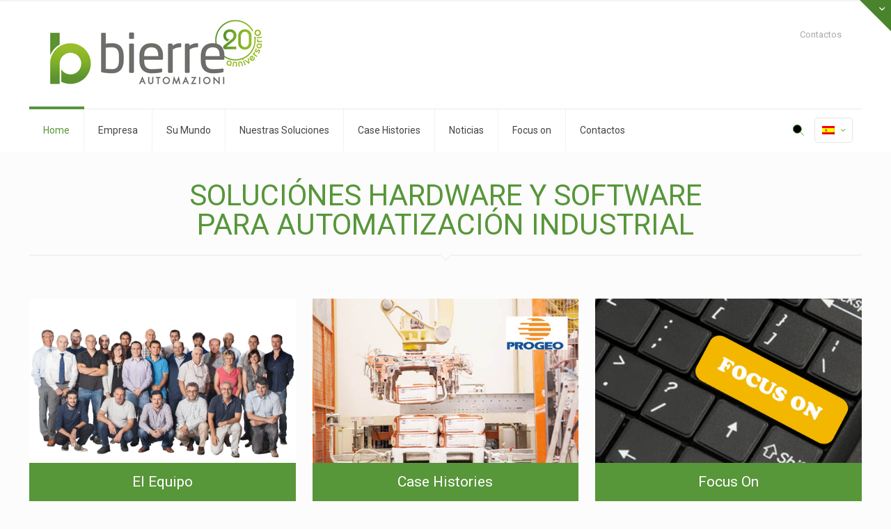

--- FILE ---
content_type: text/html; charset=UTF-8
request_url: https://www.bierreautomazioni.com/es/
body_size: 56211
content:
<!DOCTYPE html>
<html lang="es-ES" class="no-js " >

<head><meta charset="UTF-8" /><script>if(navigator.userAgent.match(/MSIE|Internet Explorer/i)||navigator.userAgent.match(/Trident\/7\..*?rv:11/i)){var href=document.location.href;if(!href.match(/[?&]nowprocket/)){if(href.indexOf("?")==-1){if(href.indexOf("#")==-1){document.location.href=href+"?nowprocket=1"}else{document.location.href=href.replace("#","?nowprocket=1#")}}else{if(href.indexOf("#")==-1){document.location.href=href+"&nowprocket=1"}else{document.location.href=href.replace("#","&nowprocket=1#")}}}}</script><script>(()=>{class RocketLazyLoadScripts{constructor(){this.v="2.0.3",this.userEvents=["keydown","keyup","mousedown","mouseup","mousemove","mouseover","mouseenter","mouseout","mouseleave","touchmove","touchstart","touchend","touchcancel","wheel","click","dblclick","input","visibilitychange"],this.attributeEvents=["onblur","onclick","oncontextmenu","ondblclick","onfocus","onmousedown","onmouseenter","onmouseleave","onmousemove","onmouseout","onmouseover","onmouseup","onmousewheel","onscroll","onsubmit"]}async t(){this.i(),this.o(),/iP(ad|hone)/.test(navigator.userAgent)&&this.h(),this.u(),this.l(this),this.m(),this.k(this),this.p(this),this._(),await Promise.all([this.R(),this.L()]),this.lastBreath=Date.now(),this.S(this),this.P(),this.D(),this.O(),this.M(),await this.C(this.delayedScripts.normal),await this.C(this.delayedScripts.defer),await this.C(this.delayedScripts.async),this.F("domReady"),await this.T(),await this.j(),await this.I(),this.F("windowLoad"),await this.A(),window.dispatchEvent(new Event("rocket-allScriptsLoaded")),this.everythingLoaded=!0,this.lastTouchEnd&&await new Promise((t=>setTimeout(t,500-Date.now()+this.lastTouchEnd))),this.H(),this.F("all"),this.U(),this.W()}i(){this.CSPIssue=sessionStorage.getItem("rocketCSPIssue"),document.addEventListener("securitypolicyviolation",(t=>{this.CSPIssue||"script-src-elem"!==t.violatedDirective||"data"!==t.blockedURI||(this.CSPIssue=!0,sessionStorage.setItem("rocketCSPIssue",!0))}),{isRocket:!0})}o(){window.addEventListener("pageshow",(t=>{this.persisted=t.persisted,this.realWindowLoadedFired=!0}),{isRocket:!0}),window.addEventListener("pagehide",(()=>{this.onFirstUserAction=null}),{isRocket:!0})}h(){let t;function e(e){t=e}window.addEventListener("touchstart",e,{isRocket:!0}),window.addEventListener("touchend",(function i(o){Math.abs(o.changedTouches[0].pageX-t.changedTouches[0].pageX)<10&&Math.abs(o.changedTouches[0].pageY-t.changedTouches[0].pageY)<10&&o.timeStamp-t.timeStamp<200&&(o.target.dispatchEvent(new PointerEvent("click",{target:o.target,bubbles:!0,cancelable:!0,detail:1})),event.preventDefault(),window.removeEventListener("touchstart",e,{isRocket:!0}),window.removeEventListener("touchend",i,{isRocket:!0}))}),{isRocket:!0})}q(t){this.userActionTriggered||("mousemove"!==t.type||this.firstMousemoveIgnored?"keyup"===t.type||"mouseover"===t.type||"mouseout"===t.type||(this.userActionTriggered=!0,this.onFirstUserAction&&this.onFirstUserAction()):this.firstMousemoveIgnored=!0),"click"===t.type&&t.preventDefault(),this.savedUserEvents.length>0&&(t.stopPropagation(),t.stopImmediatePropagation()),"touchstart"===this.lastEvent&&"touchend"===t.type&&(this.lastTouchEnd=Date.now()),"click"===t.type&&(this.lastTouchEnd=0),this.lastEvent=t.type,this.savedUserEvents.push(t)}u(){this.savedUserEvents=[],this.userEventHandler=this.q.bind(this),this.userEvents.forEach((t=>window.addEventListener(t,this.userEventHandler,{passive:!1,isRocket:!0})))}U(){this.userEvents.forEach((t=>window.removeEventListener(t,this.userEventHandler,{passive:!1,isRocket:!0}))),this.savedUserEvents.forEach((t=>{t.target.dispatchEvent(new window[t.constructor.name](t.type,t))}))}m(){this.eventsMutationObserver=new MutationObserver((t=>{const e="return false";for(const i of t){if("attributes"===i.type){const t=i.target.getAttribute(i.attributeName);t&&t!==e&&(i.target.setAttribute("data-rocket-"+i.attributeName,t),i.target["rocket"+i.attributeName]=new Function("event",t),i.target.setAttribute(i.attributeName,e))}"childList"===i.type&&i.addedNodes.forEach((t=>{if(t.nodeType===Node.ELEMENT_NODE)for(const i of t.attributes)this.attributeEvents.includes(i.name)&&i.value&&""!==i.value&&(t.setAttribute("data-rocket-"+i.name,i.value),t["rocket"+i.name]=new Function("event",i.value),t.setAttribute(i.name,e))}))}})),this.eventsMutationObserver.observe(document,{subtree:!0,childList:!0,attributeFilter:this.attributeEvents})}H(){this.eventsMutationObserver.disconnect(),this.attributeEvents.forEach((t=>{document.querySelectorAll("[data-rocket-"+t+"]").forEach((e=>{e.setAttribute(t,e.getAttribute("data-rocket-"+t)),e.removeAttribute("data-rocket-"+t)}))}))}k(t){Object.defineProperty(HTMLElement.prototype,"onclick",{get(){return this.rocketonclick||null},set(e){this.rocketonclick=e,this.setAttribute(t.everythingLoaded?"onclick":"data-rocket-onclick","this.rocketonclick(event)")}})}S(t){function e(e,i){let o=e[i];e[i]=null,Object.defineProperty(e,i,{get:()=>o,set(s){t.everythingLoaded?o=s:e["rocket"+i]=o=s}})}e(document,"onreadystatechange"),e(window,"onload"),e(window,"onpageshow");try{Object.defineProperty(document,"readyState",{get:()=>t.rocketReadyState,set(e){t.rocketReadyState=e},configurable:!0}),document.readyState="loading"}catch(t){console.log("WPRocket DJE readyState conflict, bypassing")}}l(t){this.originalAddEventListener=EventTarget.prototype.addEventListener,this.originalRemoveEventListener=EventTarget.prototype.removeEventListener,this.savedEventListeners=[],EventTarget.prototype.addEventListener=function(e,i,o){o&&o.isRocket||!t.B(e,this)&&!t.userEvents.includes(e)||t.B(e,this)&&!t.userActionTriggered||e.startsWith("rocket-")||t.everythingLoaded?t.originalAddEventListener.call(this,e,i,o):t.savedEventListeners.push({target:this,remove:!1,type:e,func:i,options:o})},EventTarget.prototype.removeEventListener=function(e,i,o){o&&o.isRocket||!t.B(e,this)&&!t.userEvents.includes(e)||t.B(e,this)&&!t.userActionTriggered||e.startsWith("rocket-")||t.everythingLoaded?t.originalRemoveEventListener.call(this,e,i,o):t.savedEventListeners.push({target:this,remove:!0,type:e,func:i,options:o})}}F(t){"all"===t&&(EventTarget.prototype.addEventListener=this.originalAddEventListener,EventTarget.prototype.removeEventListener=this.originalRemoveEventListener),this.savedEventListeners=this.savedEventListeners.filter((e=>{let i=e.type,o=e.target||window;return"domReady"===t&&"DOMContentLoaded"!==i&&"readystatechange"!==i||("windowLoad"===t&&"load"!==i&&"readystatechange"!==i&&"pageshow"!==i||(this.B(i,o)&&(i="rocket-"+i),e.remove?o.removeEventListener(i,e.func,e.options):o.addEventListener(i,e.func,e.options),!1))}))}p(t){let e;function i(e){return t.everythingLoaded?e:e.split(" ").map((t=>"load"===t||t.startsWith("load.")?"rocket-jquery-load":t)).join(" ")}function o(o){function s(e){const s=o.fn[e];o.fn[e]=o.fn.init.prototype[e]=function(){return this[0]===window&&t.userActionTriggered&&("string"==typeof arguments[0]||arguments[0]instanceof String?arguments[0]=i(arguments[0]):"object"==typeof arguments[0]&&Object.keys(arguments[0]).forEach((t=>{const e=arguments[0][t];delete arguments[0][t],arguments[0][i(t)]=e}))),s.apply(this,arguments),this}}if(o&&o.fn&&!t.allJQueries.includes(o)){const e={DOMContentLoaded:[],"rocket-DOMContentLoaded":[]};for(const t in e)document.addEventListener(t,(()=>{e[t].forEach((t=>t()))}),{isRocket:!0});o.fn.ready=o.fn.init.prototype.ready=function(i){function s(){parseInt(o.fn.jquery)>2?setTimeout((()=>i.bind(document)(o))):i.bind(document)(o)}return t.realDomReadyFired?!t.userActionTriggered||t.fauxDomReadyFired?s():e["rocket-DOMContentLoaded"].push(s):e.DOMContentLoaded.push(s),o([])},s("on"),s("one"),s("off"),t.allJQueries.push(o)}e=o}t.allJQueries=[],o(window.jQuery),Object.defineProperty(window,"jQuery",{get:()=>e,set(t){o(t)}})}P(){const t=new Map;document.write=document.writeln=function(e){const i=document.currentScript,o=document.createRange(),s=i.parentElement;let n=t.get(i);void 0===n&&(n=i.nextSibling,t.set(i,n));const c=document.createDocumentFragment();o.setStart(c,0),c.appendChild(o.createContextualFragment(e)),s.insertBefore(c,n)}}async R(){return new Promise((t=>{this.userActionTriggered?t():this.onFirstUserAction=t}))}async L(){return new Promise((t=>{document.addEventListener("DOMContentLoaded",(()=>{this.realDomReadyFired=!0,t()}),{isRocket:!0})}))}async I(){return this.realWindowLoadedFired?Promise.resolve():new Promise((t=>{window.addEventListener("load",t,{isRocket:!0})}))}M(){this.pendingScripts=[];this.scriptsMutationObserver=new MutationObserver((t=>{for(const e of t)e.addedNodes.forEach((t=>{"SCRIPT"!==t.tagName||t.noModule||t.isWPRocket||this.pendingScripts.push({script:t,promise:new Promise((e=>{const i=()=>{const i=this.pendingScripts.findIndex((e=>e.script===t));i>=0&&this.pendingScripts.splice(i,1),e()};t.addEventListener("load",i,{isRocket:!0}),t.addEventListener("error",i,{isRocket:!0}),setTimeout(i,1e3)}))})}))})),this.scriptsMutationObserver.observe(document,{childList:!0,subtree:!0})}async j(){await this.J(),this.pendingScripts.length?(await this.pendingScripts[0].promise,await this.j()):this.scriptsMutationObserver.disconnect()}D(){this.delayedScripts={normal:[],async:[],defer:[]},document.querySelectorAll("script[type$=rocketlazyloadscript]").forEach((t=>{t.hasAttribute("data-rocket-src")?t.hasAttribute("async")&&!1!==t.async?this.delayedScripts.async.push(t):t.hasAttribute("defer")&&!1!==t.defer||"module"===t.getAttribute("data-rocket-type")?this.delayedScripts.defer.push(t):this.delayedScripts.normal.push(t):this.delayedScripts.normal.push(t)}))}async _(){await this.L();let t=[];document.querySelectorAll("script[type$=rocketlazyloadscript][data-rocket-src]").forEach((e=>{let i=e.getAttribute("data-rocket-src");if(i&&!i.startsWith("data:")){i.startsWith("//")&&(i=location.protocol+i);try{const o=new URL(i).origin;o!==location.origin&&t.push({src:o,crossOrigin:e.crossOrigin||"module"===e.getAttribute("data-rocket-type")})}catch(t){}}})),t=[...new Map(t.map((t=>[JSON.stringify(t),t]))).values()],this.N(t,"preconnect")}async $(t){if(await this.G(),!0!==t.noModule||!("noModule"in HTMLScriptElement.prototype))return new Promise((e=>{let i;function o(){(i||t).setAttribute("data-rocket-status","executed"),e()}try{if(navigator.userAgent.includes("Firefox/")||""===navigator.vendor||this.CSPIssue)i=document.createElement("script"),[...t.attributes].forEach((t=>{let e=t.nodeName;"type"!==e&&("data-rocket-type"===e&&(e="type"),"data-rocket-src"===e&&(e="src"),i.setAttribute(e,t.nodeValue))})),t.text&&(i.text=t.text),t.nonce&&(i.nonce=t.nonce),i.hasAttribute("src")?(i.addEventListener("load",o,{isRocket:!0}),i.addEventListener("error",(()=>{i.setAttribute("data-rocket-status","failed-network"),e()}),{isRocket:!0}),setTimeout((()=>{i.isConnected||e()}),1)):(i.text=t.text,o()),i.isWPRocket=!0,t.parentNode.replaceChild(i,t);else{const i=t.getAttribute("data-rocket-type"),s=t.getAttribute("data-rocket-src");i?(t.type=i,t.removeAttribute("data-rocket-type")):t.removeAttribute("type"),t.addEventListener("load",o,{isRocket:!0}),t.addEventListener("error",(i=>{this.CSPIssue&&i.target.src.startsWith("data:")?(console.log("WPRocket: CSP fallback activated"),t.removeAttribute("src"),this.$(t).then(e)):(t.setAttribute("data-rocket-status","failed-network"),e())}),{isRocket:!0}),s?(t.fetchPriority="high",t.removeAttribute("data-rocket-src"),t.src=s):t.src="data:text/javascript;base64,"+window.btoa(unescape(encodeURIComponent(t.text)))}}catch(i){t.setAttribute("data-rocket-status","failed-transform"),e()}}));t.setAttribute("data-rocket-status","skipped")}async C(t){const e=t.shift();return e?(e.isConnected&&await this.$(e),this.C(t)):Promise.resolve()}O(){this.N([...this.delayedScripts.normal,...this.delayedScripts.defer,...this.delayedScripts.async],"preload")}N(t,e){this.trash=this.trash||[];let i=!0;var o=document.createDocumentFragment();t.forEach((t=>{const s=t.getAttribute&&t.getAttribute("data-rocket-src")||t.src;if(s&&!s.startsWith("data:")){const n=document.createElement("link");n.href=s,n.rel=e,"preconnect"!==e&&(n.as="script",n.fetchPriority=i?"high":"low"),t.getAttribute&&"module"===t.getAttribute("data-rocket-type")&&(n.crossOrigin=!0),t.crossOrigin&&(n.crossOrigin=t.crossOrigin),t.integrity&&(n.integrity=t.integrity),t.nonce&&(n.nonce=t.nonce),o.appendChild(n),this.trash.push(n),i=!1}})),document.head.appendChild(o)}W(){this.trash.forEach((t=>t.remove()))}async T(){try{document.readyState="interactive"}catch(t){}this.fauxDomReadyFired=!0;try{await this.G(),document.dispatchEvent(new Event("rocket-readystatechange")),await this.G(),document.rocketonreadystatechange&&document.rocketonreadystatechange(),await this.G(),document.dispatchEvent(new Event("rocket-DOMContentLoaded")),await this.G(),window.dispatchEvent(new Event("rocket-DOMContentLoaded"))}catch(t){console.error(t)}}async A(){try{document.readyState="complete"}catch(t){}try{await this.G(),document.dispatchEvent(new Event("rocket-readystatechange")),await this.G(),document.rocketonreadystatechange&&document.rocketonreadystatechange(),await this.G(),window.dispatchEvent(new Event("rocket-load")),await this.G(),window.rocketonload&&window.rocketonload(),await this.G(),this.allJQueries.forEach((t=>t(window).trigger("rocket-jquery-load"))),await this.G();const t=new Event("rocket-pageshow");t.persisted=this.persisted,window.dispatchEvent(t),await this.G(),window.rocketonpageshow&&window.rocketonpageshow({persisted:this.persisted})}catch(t){console.error(t)}}async G(){Date.now()-this.lastBreath>45&&(await this.J(),this.lastBreath=Date.now())}async J(){return document.hidden?new Promise((t=>setTimeout(t))):new Promise((t=>requestAnimationFrame(t)))}B(t,e){return e===document&&"readystatechange"===t||(e===document&&"DOMContentLoaded"===t||(e===window&&"DOMContentLoaded"===t||(e===window&&"load"===t||e===window&&"pageshow"===t)))}static run(){(new RocketLazyLoadScripts).t()}}RocketLazyLoadScripts.run()})();</script>


<title>Bierre Automazioni &#8211; Un nuovo sito targato WordPress</title>
<link crossorigin data-rocket-preconnect href="https://fonts.googleapis.com" rel="preconnect">
<link data-rocket-preload as="style" href="https://fonts.googleapis.com/css?family=Roboto%3A400&#038;display=swap" rel="preload">
<link crossorigin data-rocket-preload as="font" href="https://www.bierreautomazioni.com/wp-content/themes/betheme/fonts/mfn/icons.woff2?11083851" rel="preload">
<link href="https://fonts.googleapis.com/css?family=Roboto%3A400&#038;display=swap" media="print" onload="this.media=&#039;all&#039;" rel="stylesheet">
<noscript><link rel="stylesheet" href="https://fonts.googleapis.com/css?family=Roboto%3A400&#038;display=swap"></noscript>
<style id="wpr-usedcss">img.emoji{display:inline!important;border:none!important;box-shadow:none!important;height:1em!important;width:1em!important;margin:0 .07em!important;vertical-align:-.1em!important;background:0 0!important;padding:0!important}:where(.wp-block-button__link){border-radius:9999px;box-shadow:none;padding:calc(.667em + 2px) calc(1.333em + 2px);text-decoration:none}:where(.wp-block-calendar table:not(.has-background) th){background:#ddd}:where(.wp-block-columns){margin-bottom:1.75em}:where(.wp-block-columns.has-background){padding:1.25em 2.375em}:where(.wp-block-post-comments input[type=submit]){border:none}:where(.wp-block-cover-image:not(.has-text-color)),:where(.wp-block-cover:not(.has-text-color)){color:#fff}:where(.wp-block-cover-image.is-light:not(.has-text-color)),:where(.wp-block-cover.is-light:not(.has-text-color)){color:#000}:where(.wp-block-file){margin-bottom:1.5em}:where(.wp-block-file__button){border-radius:2em;display:inline-block;padding:.5em 1em}:where(.wp-block-file__button):is(a):active,:where(.wp-block-file__button):is(a):focus,:where(.wp-block-file__button):is(a):hover,:where(.wp-block-file__button):is(a):visited{box-shadow:none;color:#fff;opacity:.85;text-decoration:none}.wp-block-gallery:not(.has-nested-images){display:flex;flex-wrap:wrap;list-style-type:none;margin:0;padding:0}.wp-block-gallery:not(.has-nested-images) .blocks-gallery-item{display:flex;flex-direction:column;flex-grow:1;justify-content:center;margin:0 1em 1em 0;position:relative;width:calc(50% - 1em)}.wp-block-gallery:not(.has-nested-images) .blocks-gallery-item:nth-of-type(2n){margin-right:0}.wp-block-gallery:not(.has-nested-images) .blocks-gallery-item figure{align-items:flex-end;display:flex;height:100%;justify-content:flex-start;margin:0}.wp-block-gallery:not(.has-nested-images) .blocks-gallery-item img{display:block;height:auto;max-width:100%;width:auto}.wp-block-gallery:not(.has-nested-images) .blocks-gallery-item figcaption{background:linear-gradient(0deg,#000000b3,#0000004d 70%,#0000);bottom:0;box-sizing:border-box;color:#fff;font-size:.8em;margin:0;max-height:100%;overflow:auto;padding:3em .77em .7em;position:absolute;text-align:center;width:100%;z-index:2}.wp-block-gallery:not(.has-nested-images) .blocks-gallery-item figcaption img{display:inline}.wp-block-gallery:not(.has-nested-images) figcaption{flex-grow:1}.wp-block-gallery:not(.has-nested-images) .blocks-gallery-item:last-child{margin-right:0}.wp-block-gallery:not(.has-nested-images).aligncenter .blocks-gallery-item figure{justify-content:center}.wp-block-gallery:not(.is-cropped) .blocks-gallery-item{align-self:flex-start}.wp-block-image img{box-sizing:border-box;height:auto;max-width:100%;vertical-align:bottom}.wp-block-image.aligncenter{text-align:center}.wp-block-image .aligncenter,.wp-block-image.aligncenter{display:table}.wp-block-image .aligncenter>figcaption,.wp-block-image.aligncenter>figcaption{caption-side:bottom;display:table-caption}.wp-block-image .aligncenter{margin-left:auto;margin-right:auto}.wp-block-image figcaption{margin-bottom:1em;margin-top:.5em}.wp-block-image :where(.has-border-color){border-style:solid}.wp-block-image :where([style*=border-top-color]){border-top-style:solid}.wp-block-image :where([style*=border-right-color]){border-right-style:solid}.wp-block-image :where([style*=border-bottom-color]){border-bottom-style:solid}.wp-block-image :where([style*=border-left-color]){border-left-style:solid}.wp-block-image :where([style*=border-width]){border-style:solid}.wp-block-image :where([style*=border-top-width]){border-top-style:solid}.wp-block-image :where([style*=border-right-width]){border-right-style:solid}.wp-block-image :where([style*=border-bottom-width]){border-bottom-style:solid}.wp-block-image :where([style*=border-left-width]){border-left-style:solid}.wp-block-image figure{margin:0}:where(.wp-block-latest-comments:not([style*=line-height] .wp-block-latest-comments__comment)){line-height:1.1}:where(.wp-block-latest-comments:not([style*=line-height] .wp-block-latest-comments__comment-excerpt p)){line-height:1.8}ul{box-sizing:border-box}:where(.wp-block-navigation.has-background .wp-block-navigation-item a:not(.wp-element-button)),:where(.wp-block-navigation.has-background .wp-block-navigation-submenu a:not(.wp-element-button)){padding:.5em 1em}:where(.wp-block-navigation .wp-block-navigation__submenu-container .wp-block-navigation-item a:not(.wp-element-button)),:where(.wp-block-navigation .wp-block-navigation__submenu-container .wp-block-navigation-submenu a:not(.wp-element-button)),:where(.wp-block-navigation .wp-block-navigation__submenu-container .wp-block-navigation-submenu button.wp-block-navigation-item__content),:where(.wp-block-navigation .wp-block-navigation__submenu-container .wp-block-pages-list__item button.wp-block-navigation-item__content){padding:.5em 1em}:where(p.has-text-color:not(.has-link-color)) a{color:inherit}:where(.wp-block-post-excerpt){margin-bottom:var(--wp--style--block-gap);margin-top:var(--wp--style--block-gap)}:where(.wp-block-preformatted.has-background){padding:1.25em 2.375em}:where(.wp-block-pullquote){margin:0 0 1em}:where(.wp-block-search__button){border:1px solid #ccc;padding:6px 10px}:where(.wp-block-search__button-inside .wp-block-search__inside-wrapper){border:1px solid #949494;box-sizing:border-box;padding:4px}:where(.wp-block-search__button-inside .wp-block-search__inside-wrapper) .wp-block-search__input{border:none;border-radius:0;padding:0 4px}:where(.wp-block-search__button-inside .wp-block-search__inside-wrapper) .wp-block-search__input:focus{outline:0}:where(.wp-block-search__button-inside .wp-block-search__inside-wrapper) :where(.wp-block-search__button){padding:4px 8px}:where(.wp-block-term-description){margin-bottom:var(--wp--style--block-gap);margin-top:var(--wp--style--block-gap)}:where(pre.wp-block-verse){font-family:inherit}.entry-content{counter-reset:footnotes}:root{--wp--preset--font-size--normal:16px;--wp--preset--font-size--huge:42px}.aligncenter{clear:both}.screen-reader-text{border:0;clip:rect(1px,1px,1px,1px);-webkit-clip-path:inset(50%);clip-path:inset(50%);height:1px;margin:-1px;overflow:hidden;padding:0;position:absolute;width:1px;word-wrap:normal!important}.screen-reader-text:focus{background-color:#ddd;clip:auto!important;-webkit-clip-path:none;clip-path:none;color:#444;display:block;font-size:1em;height:auto;left:5px;line-height:normal;padding:15px 23px 14px;text-decoration:none;top:5px;width:auto;z-index:100000}html :where(.has-border-color){border-style:solid}html :where([style*=border-top-color]){border-top-style:solid}html :where([style*=border-right-color]){border-right-style:solid}html :where([style*=border-bottom-color]){border-bottom-style:solid}html :where([style*=border-left-color]){border-left-style:solid}html :where([style*=border-width]){border-style:solid}html :where([style*=border-top-width]){border-top-style:solid}html :where([style*=border-right-width]){border-right-style:solid}html :where([style*=border-bottom-width]){border-bottom-style:solid}html :where([style*=border-left-width]){border-left-style:solid}html :where(img[class*=wp-image-]){height:auto;max-width:100%}:where(figure){margin:0 0 1em}html :where(.is-position-sticky){--wp-admin--admin-bar--position-offset:var(--wp-admin--admin-bar--height,0px)}@media screen and (max-width:600px){html :where(.is-position-sticky){--wp-admin--admin-bar--position-offset:0px}}body{--wp--preset--color--black:#000000;--wp--preset--color--cyan-bluish-gray:#abb8c3;--wp--preset--color--white:#ffffff;--wp--preset--color--pale-pink:#f78da7;--wp--preset--color--vivid-red:#cf2e2e;--wp--preset--color--luminous-vivid-orange:#ff6900;--wp--preset--color--luminous-vivid-amber:#fcb900;--wp--preset--color--light-green-cyan:#7bdcb5;--wp--preset--color--vivid-green-cyan:#00d084;--wp--preset--color--pale-cyan-blue:#8ed1fc;--wp--preset--color--vivid-cyan-blue:#0693e3;--wp--preset--color--vivid-purple:#9b51e0;--wp--preset--gradient--vivid-cyan-blue-to-vivid-purple:linear-gradient(135deg,rgba(6, 147, 227, 1) 0%,rgb(155, 81, 224) 100%);--wp--preset--gradient--light-green-cyan-to-vivid-green-cyan:linear-gradient(135deg,rgb(122, 220, 180) 0%,rgb(0, 208, 130) 100%);--wp--preset--gradient--luminous-vivid-amber-to-luminous-vivid-orange:linear-gradient(135deg,rgba(252, 185, 0, 1) 0%,rgba(255, 105, 0, 1) 100%);--wp--preset--gradient--luminous-vivid-orange-to-vivid-red:linear-gradient(135deg,rgba(255, 105, 0, 1) 0%,rgb(207, 46, 46) 100%);--wp--preset--gradient--very-light-gray-to-cyan-bluish-gray:linear-gradient(135deg,rgb(238, 238, 238) 0%,rgb(169, 184, 195) 100%);--wp--preset--gradient--cool-to-warm-spectrum:linear-gradient(135deg,rgb(74, 234, 220) 0%,rgb(151, 120, 209) 20%,rgb(207, 42, 186) 40%,rgb(238, 44, 130) 60%,rgb(251, 105, 98) 80%,rgb(254, 248, 76) 100%);--wp--preset--gradient--blush-light-purple:linear-gradient(135deg,rgb(255, 206, 236) 0%,rgb(152, 150, 240) 100%);--wp--preset--gradient--blush-bordeaux:linear-gradient(135deg,rgb(254, 205, 165) 0%,rgb(254, 45, 45) 50%,rgb(107, 0, 62) 100%);--wp--preset--gradient--luminous-dusk:linear-gradient(135deg,rgb(255, 203, 112) 0%,rgb(199, 81, 192) 50%,rgb(65, 88, 208) 100%);--wp--preset--gradient--pale-ocean:linear-gradient(135deg,rgb(255, 245, 203) 0%,rgb(182, 227, 212) 50%,rgb(51, 167, 181) 100%);--wp--preset--gradient--electric-grass:linear-gradient(135deg,rgb(202, 248, 128) 0%,rgb(113, 206, 126) 100%);--wp--preset--gradient--midnight:linear-gradient(135deg,rgb(2, 3, 129) 0%,rgb(40, 116, 252) 100%);--wp--preset--font-size--small:13px;--wp--preset--font-size--medium:20px;--wp--preset--font-size--large:36px;--wp--preset--font-size--x-large:42px;--wp--preset--spacing--20:0.44rem;--wp--preset--spacing--30:0.67rem;--wp--preset--spacing--40:1rem;--wp--preset--spacing--50:1.5rem;--wp--preset--spacing--60:2.25rem;--wp--preset--spacing--70:3.38rem;--wp--preset--spacing--80:5.06rem;--wp--preset--shadow--natural:6px 6px 9px rgba(0, 0, 0, .2);--wp--preset--shadow--deep:12px 12px 50px rgba(0, 0, 0, .4);--wp--preset--shadow--sharp:6px 6px 0px rgba(0, 0, 0, .2);--wp--preset--shadow--outlined:6px 6px 0px -3px rgba(255, 255, 255, 1),6px 6px rgba(0, 0, 0, 1);--wp--preset--shadow--crisp:6px 6px 0px rgba(0, 0, 0, 1)}#bannerspace_wrap{position:relative;overflow:hidden;background:0 0;z-index:0}#bannerspace .slide{background:0 0;background-color:inherit}#bannerspace_nav{position:absolute;margin:0!important;padding:0!important;left:10px;bottom:10px;z-index:100;display:none}#bannerspace_nav span{margin:0;padding:0;background:0 0!important;width:10px;height:10px;float:left;margin-right:5px}#bannerspace_nav span a{width:10px;height:10px;display:block;-webkit-box-shadow:inset 0 1px 3px 0 rgba(0,0,0,.3),inset 0 3px 6px 0 rgba(0,0,0,.15);-moz-box-shadow:inset 0 1px 3px 0 rgba(0,0,0,.3),inset 0 3px 6px 0 rgba(0,0,0,.15);box-shadow:inset 0 1px 3px 0 rgba(0,0,0,.3),inset 0 3px 6px 0 rgba(0,0,0,.15);background-color:#e1d7cc;border-radius:5px;opacity:.8;-webkit-transition:.3s ease-in-out;-moz-transition:.3s ease-in-out;-o-transition:.3s ease-in-out}#bannerspace_nav span.activeSlide a{background-color:#000}#bannerspace_nav span a:focus{outline:0}.bs_arrow{display:none;width:30px;height:50px;margin-top:-25px;position:absolute;top:50%;opacity:.1;z-index:99;background-position:center center;background-repeat:no-repeat;-webkit-transition:.3s ease-in-out;-moz-transition:.3s ease-in-out;-o-transition:.3s ease-in-out}#bs_l_arrow{background-image:url("https://www.bierreautomazioni.com/wp-content/plugins/bannerspace/l_arrow.png");left:0}#bs_r_arrow{background-image:url("https://www.bierreautomazioni.com/wp-content/plugins/bannerspace/r_arrow.png");right:0}.bs_arrow:active{-webkit-transition:none;-moz-transition:none;-o-transition:none}#bs_l_arrow:active{left:-1px}#bs_r_arrow:active{right:-1px}#bs_l_arrow:hover,#bs_r_arrow:hover{opacity:1}.bs_clear{clear:both}#bannerspace p{color:#000;margin:0;padding:0}#bannerspace h2{margin:0;padding:0;margin-bottom:20px;color:#000}#bannerspace h3{margin:0;padding:0;margin-bottom:10px;color:#000}#bannerspace .content{position:absolute;right:20px;top:0;display:none}#bannerspace .s1 .content{display:block}#bannerspace .imageWrapper{position:relative;float:left;margin:auto;text-align:center;overflow:hidden}.cmplz-blocked-content-notice{display:none}.cmplz-blocked-content-container,.cmplz-wp-video{animation-name:cmplz-fadein;animation-duration:.6s;background:#fff;border:0;border-radius:3px;box-shadow:0 0 1px 0 rgba(0,0,0,.5),0 1px 10px 0 rgba(0,0,0,.15);display:flex;justify-content:center;align-items:center;background-repeat:no-repeat!important;background-size:cover!important;height:inherit;position:relative}.cmplz-blocked-content-container iframe,.cmplz-wp-video iframe{visibility:hidden;max-height:100%;border:0!important}.cmplz-blocked-content-container .cmplz-blocked-content-notice,.cmplz-wp-video .cmplz-blocked-content-notice{white-space:normal;text-transform:initial;position:absolute!important;width:100%;top:50%;left:50%;transform:translate(-50%,-50%);max-width:300px;font-size:14px;padding:10px;background-color:rgba(0,0,0,.5);color:#fff;text-align:center;z-index:98;line-height:23px}.cmplz-blocked-content-container .cmplz-blocked-content-notice .cmplz-links,.cmplz-wp-video .cmplz-blocked-content-notice .cmplz-links{display:block;margin-bottom:10px}.cmplz-blocked-content-container .cmplz-blocked-content-notice .cmplz-links a,.cmplz-wp-video .cmplz-blocked-content-notice .cmplz-links a{color:#fff}.cmplz-blocked-content-container div div{display:none}.cmplz-wp-video .cmplz-placeholder-element{width:100%;height:inherit}@keyframes cmplz-fadein{from{opacity:0}to{opacity:1}}a,aside,audio,b,body,canvas,center,details,div,em,embed,fieldset,figcaption,figure,footer,form,h2,h3,h4,h6,header,html,i,iframe,img,label,legend,li,menu,nav,object,p,s,section,span,strong,summary,table,tbody,td,time,tr,ul,video{margin:0;padding:0;border:0;font-size:100%;font:inherit;vertical-align:baseline}aside,details,figcaption,figure,footer,header,menu,nav,section{display:block}body{line-height:1}table{border-collapse:collapse;border-spacing:0}body{--mfn-column-gap-top:0;--mfn-column-gap-bottom:40px;--mfn-column-gap-left:12px;--mfn-column-gap-right:12px;--mfn-article-box-decoration:#0089F7;--mfn-before-after-slider:#fff;--mfn-before-after-label:rgba(0, 0, 0, .25);--mfn-before-after-label-color:#fff;--mfn-blog-slider-date-bg:#f8f8f8;--mfn-blog-date-bg:#f8f8f8;--mfn-contactbox-line:rgba(255, 255, 255, .2);--mfn-infobox-line:rgba(255, 255, 255, .2);--mfn-faq-line:rgba(0, 0, 0, .1);--mfn-clients-tiles:rgba(0, 0, 0, .08);--mfn-clients-tiles-hover:#0089F7;--mfn-offer-thumbs-nav:#0089F7;--mfn-timeline-date-bg:#f8f8f8;--mfn-sliding-box-bg:#0089F7;--mfn-tabs-border-width:1px;--mfn-tabs-border-color:rgba(0, 0, 0, .08);--mfn-shape-divider:#000;--mfn-icon-box-icon:#0089F7;--mfn-popup-tmpl-offset:30px;--mfn-exitbutton-font-size:16px;--mfn-exitbutton-size:30px;--mfn-exitbutton-item-size:16px;--mfn-exitbutton-offset-horizontal:0px;--mfn-wpml-arrow-size:10px;--mfn-sidemenu-always-visible-offset:400px}body.style-simple{--mfn-contactbox-line:rgba(255, 255, 255, .1);--mfn-infobox-line:rgba(255, 255, 255, .1)}img:not([src$=".svg"]){max-width:100%;height:auto}html{height:100%}body{-webkit-font-smoothing:antialiased;-webkit-text-size-adjust:100%}*,::after,::before{box-sizing:inherit;-webkit-font-smoothing:antialiased}h2,h3,h4,h6{margin-bottom:15px}h2 a,h3 a,h4 a,h6 a{font-weight:inherit}h2 a:hover,h3 a:hover,h4 a:hover,h6 a:hover{text-decoration:none}p{margin:0 0 15px}em,i{font-style:italic}b,strong{font-weight:700}a,a:focus,a:visited{text-decoration:none;outline:0}a:hover{text-decoration:underline}p a,p a:visited{line-height:inherit}.content_wrapper img,img.scale-with-grid{max-width:100%;height:auto}iframe{max-width:100%}button::-moz-focus-inner,input::-moz-focus-inner{border:0;padding:0}.button,button,input[type=button],input[type=reset],input[type=submit]{display:inline-flex;position:relative;padding:10px 20px;font-size:inherit;overflow:hidden;text-decoration:none!important;cursor:pointer;border-style:solid;transition:color .1s ease-in-out,background-color .1s ease-in-out,border-color .1s ease-in-out}.button .button_icon{float:left}.action_button{display:block;position:relative;float:left;overflow:hidden;padding:10px 20px;text-decoration:none!important;line-height:21px;box-sizing:border-box;transition:color .1s ease-in-out,background-color .1s ease-in-out,border-color .1s ease-in-out}.footer_button{display:inline-block;position:relative;overflow:hidden;width:42px;height:42px;line-height:42px!important;font-size:20px!important;margin:0;text-align:center;text-decoration:none!important;font-family:inherit!important;transition:color .1s ease-in-out,background-color .1s ease-in-out,border-color .1s ease-in-out}.button-default .button,.button-default button,.button-default input[type=button],.button-default input[type=reset],.button-default input[type=submit]{border:none;border-radius:5px;box-shadow:inset 0 0 0 1px rgba(0,0,0,.03),inset 0 4px 3px -2px rgba(0,0,0,.07)}.button-default .button .button_icon{position:relative;margin:0 -8px}.button-default .button .button_icon:after{content:"";position:absolute;background-color:rgba(0,0,0,.05);display:block;width:calc(100% + 100px);height:calc(100% + 100px);top:-50px;right:-12px}.button-default .button .button_icon i{color:rgba(0,0,0,.5)}.button-default .action_button,.button-default .footer_button{border-radius:5px}@media (min-width:768px){.button-default .action_button:after,.button-default .button:after,.button-default .footer_button:after,.button-default button:after,.button-default input[type=button]:after,.button-default input[type=reset]:after,.button-default input[type=submit]:after{content:"";position:absolute;left:0;top:0;height:100%;width:0;background:rgba(0,0,0,.05);z-index:1;transition:width .2s ease-in-out}.button-default .action_button:hover:after,.button-default .button:hover:after,.button-default .footer_button:hover:after,.button-default button:hover:after,.button-default input[type=button]:hover:after,.button-default input[type=reset]:hover:after,.button-default input[type=submit]:hover:after{width:100%}}.content_wrapper .button,.content_wrapper button,.content_wrapper input[type=button],.content_wrapper input[type=reset],.content_wrapper input[type=submit]{margin:0 10px 15px 0}@font-face{font-family:mfn-icons;src:url('https://www.bierreautomazioni.com/wp-content/themes/betheme/fonts/mfn/icons.eot?11083851');src:url('https://www.bierreautomazioni.com/wp-content/themes/betheme/fonts/mfn/icons.eot?11083851#iefix') format('embedded-opentype'),url('https://www.bierreautomazioni.com/wp-content/themes/betheme/fonts/mfn/icons.woff2?11083851') format('woff2'),url('https://www.bierreautomazioni.com/wp-content/themes/betheme/fonts/mfn/icons.woff?11083851') format('woff'),url('https://www.bierreautomazioni.com/wp-content/themes/betheme/fonts/mfn/icons.ttf?11083851') format('truetype'),url('https://www.bierreautomazioni.com/wp-content/themes/betheme/fonts/mfn/icons.svg?11083851#mfn-icons') format('svg');font-weight:400;font-style:normal;font-display:swap}[class*=" icon-"]:before,[class^=icon-]:before{font-family:mfn-icons;font-style:normal;font-weight:400;speak:never;display:inline-block;text-decoration:inherit;width:1em;text-align:center;font-variant:normal;text-transform:none;line-height:1em;-webkit-font-smoothing:antialiased;-moz-osx-font-smoothing:grayscale}.icon-clock:before{content:'\e843'}.icon-down-open:before{content:'\e867'}.icon-down-open-big:before{content:'\e868'}.icon-down-open-mini:before{content:'\e869'}.icon-left-open:before{content:'\e8b7'}.icon-left-open-big:before{content:'\e8b8'}.icon-list:before{content:'\e8c3'}.icon-right-open:before{content:'\e915'}.icon-right-open-big:before{content:'\e916'}.icon-up-open-big:before{content:'\e946'}.icon-up-open-mini:before{content:'\e947'}.icon-menu-fine:before{content:'\e960'}.icon-linkedin:before{content:'\f318'}.wpcf7::after{clear:both;content:"";display:block}.wpcf7 input[type=submit]{font-size:inherit;margin-bottom:0!important;-webkit-appearance:none;-moz-appearance:none;appearance:none}#popup_contact{position:fixed;right:20px;bottom:20px;z-index:9001}#popup_contact .footer_button{position:absolute;bottom:0;right:0}.mfp-bg{top:0;left:0;width:100%;height:100%;z-index:9042;overflow:hidden;position:fixed;background:#0b0b0b;opacity:.8}.mfp-wrap{top:0;left:0;width:100%;height:100%;z-index:9043;position:fixed;outline:0!important;-webkit-backface-visibility:hidden}.mfp-container{text-align:center;position:absolute;width:100%;height:100%;left:0;top:0;padding:0 8px;box-sizing:border-box}.mfp-container:before{content:'';display:inline-block;height:100%;vertical-align:middle}.mfp-align-top .mfp-container:before{display:none}.mfp-content{position:relative;display:inline-block;vertical-align:middle;margin:0 auto;text-align:left;z-index:9045}.-holder .mfp-content{width:100%;cursor:auto}.mfp-ajax-cur{cursor:progress}.mfp-zoom-out-cur{cursor:-moz-zoom-out;cursor:-webkit-zoom-out;cursor:zoom-out}.mfp-auto-cursor .mfp-content{cursor:auto}.mfp-arrow,.mfp-close,.mfp-counter{-webkit-user-select:none;-moz-user-select:none;user-select:none;background:0 0!important}.mfp-loading.mfp-figure{display:none}button.mfp-arrow,button.mfp-close{overflow:visible;cursor:pointer;background:0 0;border:0;-webkit-appearance:none;display:block;outline:0;padding:0;z-index:9046;box-shadow:none;touch-action:manipulation}button::-moz-focus-inner{padding:0;border:0}.mfp-close{width:44px;height:44px;line-height:44px;position:absolute;right:0;top:0;text-decoration:none;text-align:center;opacity:.65;padding:0 0 18px 10px;color:#fff;font-style:normal;font-size:28px;font-family:Arial,Baskerville,monospace}.mfp-close:focus,.mfp-close:hover{opacity:1}.mfp-close:active{top:1px}.mfp-close-btn-in .mfp-close{font-size:26px;padding:0;color:#333}.mfp-counter{position:absolute;top:0;right:0;color:#ccc;font-size:12px;line-height:18px;white-space:nowrap}.mfp-arrow{position:absolute;opacity:.65;margin:0;top:50%;margin-top:-55px;padding:0;width:90px;height:110px;-webkit-tap-highlight-color:transparent}.mfp-arrow:active{margin-top:-54px}.mfp-arrow:focus,.mfp-arrow:hover{opacity:1}.mfp-arrow:after,.mfp-arrow:before{content:''!important;display:block!important;width:0;height:0;position:absolute;left:0;top:0;margin-top:35px;margin-left:35px;border:inset transparent;background:0 0}.mfp-arrow:after{border-top-width:13px;border-bottom-width:13px;top:8px}.mfp-arrow:before{border-top-width:21px;border-bottom-width:21px;opacity:.7}.mfp-iframe-scaler{width:100%;height:0;overflow:hidden;padding-top:56.25%}.mfp-iframe-scaler iframe{position:absolute;display:block;top:0;left:0;width:100%;height:100%;box-shadow:0 0 8px rgba(0,0,0,.6);background:#000}img.mfp-img{width:auto;max-width:100%;height:auto;display:block;line-height:0;box-sizing:border-box;padding:40px 0;margin:0 auto}.mfp-figure{line-height:0}.mfp-figure:after{content:'';position:absolute;left:0;top:40px;bottom:40px;display:block;right:0;width:auto;height:auto;z-index:-1;box-shadow:0 0 8px rgba(0,0,0,.6);background:#444}.mfp-figure figure{margin:0}.mfp-bottom-bar{margin-top:-36px;position:absolute;top:100%;left:0;width:100%;cursor:auto}.mfp-title{text-align:left;line-height:18px;color:#f3f3f3;word-wrap:break-word;padding-right:36px}.mfp-wrap button:after{width:0!important;height:0!important;background:0 0!important}.mfp-inline{display:block!important;position:relative;background:#fff;padding:25px 30px;width:auto;max-width:500px;margin:20px auto}.mfp-inline p:nth-last-child(2){margin-bottom:0}.mfp-mp4{display:inline-block!important;position:relative;width:auto;max-width:80vw;max-height:80vh;margin:0 auto}.mfp-mp4 video{max-width:100%;height:auto;margin:0 auto}.mfp-mp4 .mfp-close{right:-30px}@media all and (max-width:900px){.mfp-arrow{-webkit-transform:scale(.75);transform:scale(.75)}.mfp-container{padding-left:6px;padding-right:6px}}.slick-slide{display:none;float:left;height:100%;min-height:1px;outline:0}[dir=rtl] .slick-slide{float:right!important}.slick-slide img{display:block;margin-left:auto;margin-right:auto}.wpb_wrapper>div{margin-bottom:35px}body.keyboard-support a:focus{outline:auto!important}body.keyboard-support [role=link]:focus{outline:auto!important}body.keyboard-support button:focus{outline:auto!important}body.keyboard-support #Top_bar .menu li.submenu>a>span{padding-right:30px}body.keyboard-support #Top_bar .menu li.submenu .menu-toggle{display:block;position:absolute;width:20px;height:20px;line-height:20px;text-align:center;padding:0;top:50%;right:5px;transform:translateY(-50%);opacity:.3}body.keyboard-support #Top_bar .menu li.submenu .menu-toggle:after{content:"+";display:block;height:20px;line-height:20px}body.keyboard-support #Top_bar .menu li.submenu .menu-toggle:focus{opacity:1}body.keyboard-support #Top_bar .menu li.submenu ul li .menu-arrow{display:none}body.keyboard-support #Top_bar .menu li.submenu ul li .menu-toggle{border:none}body.keyboard-support .image_frame{overflow:unset}body.keyboard-support .slider_pagination li a{text-indent:0;color:transparent}body.keyboard-support .wpml-lang-dropdown[aria-expanded=true]{display:block!important}body.keyboard-support .mfn-menu-item-megamenu[aria-expanded=true]{display:block!important}body.keyboard-support .sub-menu[aria-expanded=true]{display:block!important}body.keyboard-support .mfn-header-tmpl-menu-sidebar[aria-expanded=false]{display:none!important}body.keyboard-support .mfn-header-tmpl-menu-sidebar[aria-expanded=true]{display:block!important}body{min-width:960px}body.admin-bar{position:relative}#Wrapper{max-width:1240px;margin:0 auto;position:relative}.layout-full-width{padding:0}.layout-full-width #Wrapper{max-width:100%!important;width:100%!important;margin:0!important}#Content{width:100%;padding-top:30px;z-index:0;position:relative}.template-slider #Content{padding-top:0}.section{position:relative;box-sizing:border-box}.container,.section_wrapper{max-width:1220px;height:100%;margin:0 auto;position:relative}.container:after,.section_wrapper:after{clear:both;content:" ";display:block;height:0;visibility:hidden;width:100%}.mcb-wrap{float:left;position:relative;z-index:1;box-sizing:border-box}.column{float:left;margin:0}.the_content_wrapper{margin:0 1%;width:98%}.sidebar,.widget-area{box-sizing:border-box}.mcb-column,.mcb-wrap,.section{background-position:left top;background-repeat:no-repeat}.one-fourth.mcb-wrap{width:25%}.one-third.mcb-wrap{width:33.333%}.one.mcb-wrap{width:100%}.one-fourth.column{width:25%}.one-third.column{width:33.333%}.one.column{width:100%}.mcb-column{position:relative}.mcb-column-inner{position:relative;margin-top:var(--mfn-column-gap-top);margin-bottom:var(--mfn-column-gap-bottom);margin-left:var(--mfn-column-gap-left);margin-right:var(--mfn-column-gap-right)}.column.column_divider .mcb-item-divider-inner{margin-bottom:0!important;height:auto!important}.container:after{content:"\0020";display:block;height:0;clear:both;visibility:hidden}.clearfix:after,.clearfix:before{content:'\0020';display:block;overflow:hidden;visibility:hidden;width:0;height:0}.clearfix:after{clear:both}.mfn-main-slider{position:relative;z-index:0}.rev_slider iframe{max-width:1220px}.rev_slider ul{margin:0!important}.section .mfn-parallax{position:absolute;left:0;top:0;max-width:none!important;transition:opacity .2s}.section>.mcb-background-overlay{width:100%;height:100%;position:absolute;z-index:1;top:0;left:0}.wrap>.mcb-wrap-inner>.mcb-wrap-background-overlay{width:100%;height:100%;position:absolute;left:0;top:0;border-radius:inherit}.section.center{text-align:center}.slider_pagination{text-align:center;line-height:0}.slider_pagination a{display:inline-block;width:12px;height:12px;text-indent:-9999px;margin:4px 8px;background:rgba(0,0,0,.15);-webkit-border-radius:100%;border-radius:100%;position:relative;cursor:pointer}.slider_pagination a:hover{background:rgba(0,0,0,.25)}.slider_pagination a.selected{width:10px;height:8px;margin:0 10px;position:relative;top:4px;background:rgba(0,0,0,.15);-webkit-border-radius:2px;border-radius:2px}.slider_pagination a.selected:after{content:"";display:block;width:8px;height:8px;-webkit-border-radius:1px;border-radius:1px;position:absolute;left:1px;top:-3px;background:#d6d6d6;-webkit-transform:rotate(45deg);transform:rotate(45deg)}.mfn-rev-slider input{display:inline-block}.rs-p-wp-fix{margin-bottom:0}#Sliding-top{position:absolute;left:0;top:0;width:100%;z-index:800}#Sliding-top:after{content:"";height:3px;width:100%;display:block;position:absolute;left:0;bottom:-3px;z-index:1;box-shadow:inset 0 4px 3px -2px rgba(0,0,0,.06)}#Sliding-top .widgets_wrapper{padding:15px 0;display:none}#Sliding-top .widgets_wrapper .mcb-column-inner{margin-bottom:0}#Sliding-top .widgets_wrapper .widget{margin-bottom:0;padding:15px 0}#Sliding-top .widgets_wrapper .widget:after{display:none}#Sliding-top a.sliding-top-control{display:block;width:0;height:0;border-style:solid;border-width:0 45px 45px 0;border-color:transparent;position:absolute;z-index:801;right:0;bottom:-45px}#Sliding-top a.sliding-top-control span{display:block;width:26px;height:30px;line-height:25px;text-align:center;position:absolute;right:-45px;top:0;color:#fff;font-size:18px}#Sliding-top a.sliding-top-control .minus{display:none}#Sliding-top a.sliding-top-control .plus{display:inline-block}#Sliding-top.active a.sliding-top-control .minus{display:inline-block}#Sliding-top.active a.sliding-top-control .plus{display:none}#Sliding-top .Recent_posts ul li .desc{background:rgba(0,0,0,.1)}#Sliding-top .widget_mfn_menu ul li a{background:rgba(0,0,0,.1);color:#ccc}.mfn-off-canvas-sidebar{position:fixed;top:0;left:-320px;display:flex;flex-direction:column;width:320px;max-width:100%;height:100%;z-index:100000;transition:.3s;box-sizing:border-box}.mfn-off-canvas-sidebar .mfn-off-canvas-switcher{display:flex;align-items:center;justify-content:center;height:60px;width:30px;position:absolute;top:50%;transform:translateY(-50%);left:100%;background-color:#fff;box-shadow:0 5px 15px 0 rgba(8,8,14,.13);cursor:pointer;border-radius:0 4px 4px 0}.mfn-off-canvas-sidebar .mfn-off-canvas-switcher svg{width:22px}.mfn-off-canvas-sidebar .mfn-off-canvas-switcher svg .path{stroke:#333}.mfn-off-canvas-sidebar .mfn-off-canvas-switcher i{font-size:16px;color:#333}.mfn-off-canvas-sidebar .mfn-off-canvas-content-wrapper{position:relative;overflow:hidden;height:100%;background-color:#fff}.mfn-off-canvas-sidebar .mfn-off-canvas-content-wrapper .mfn-off-canvas-content{height:100%;overflow-x:hidden;overflow-y:auto;padding:20px}.mfn-off-canvas-sidebar .widget:first-child{margin-top:0}.mfn-off-canvas-sidebar .widget:last-child{margin-bottom:0}.mfn-off-canvas-sidebar .widget:after{display:none}.mfn-off-canvas-overlay{display:none}.mfn-ofcs-opened{overflow:hidden;padding-right:15px}.mfn-ofcs-opened .mfn-off-canvas-overlay{display:block;width:100%;height:100%;background-color:rgba(0,0,0,.7);position:fixed;top:0;left:0;z-index:1000}.mfn-ofcs-opened .mfn-off-canvas-sidebar{left:0}.pager_wrapper{margin-bottom:0;position:relative;z-index:1}.mfn-infinite-load-button{clear:both;height:75px}.mfn-infinite-load-button .pager_load_more{visibility:hidden}.pager_lm{background:url(https://www.bierreautomazioni.com/wp-content/themes/betheme/images/preloader2.gif) center -17px no-repeat;background-size:100px;text-align:center}.pager_lm .pager_load_more{margin:20px 0}.pager_lm.loading{min-height:49px}.pager_lm:not(.loading){background:0 0}.page-pager .mcb-column-inner{margin-bottom:0!important}#Content .fixed-nav,.mfn-header-tmpl-burger-sidebar-opened .fixed-nav{display:none}.fixed-nav{position:fixed;bottom:40px;height:80px;z-index:90}.fixed-nav .arrow{display:block;width:35px;height:80px;font-size:15px;position:relative;z-index:92;color:#fff;line-height:80px;text-align:center}.fixed-nav .photo{height:80px;width:80px;position:relative;z-index:92;overflow:hidden;line-height:0;background-color:#eee}.fixed-nav .desc{width:190px;padding:6px 15px;min-height:68px;background:#fff;z-index:91}.fixed-nav .desc h6{margin-bottom:0}.fixed-nav .desc i{display:inline-block;margin-right:2px}.fixed-nav .desc i:before{margin-left:0}.fixed-nav .desc .date{display:inline-block;width:100%;padding-top:3px;border-top-width:1px;border-top-style:solid}.fixed-nav .desc,.fixed-nav .photo{transition:all .3s ease-in-out}#Filters .mcb-column-inner{margin-bottom:30px}#Filters .filters_buttons{padding:15px;margin:0;font-size:100%;background-image:url(https://www.bierreautomazioni.com/wp-content/themes/betheme/images/stripes/stripes_5_b.png);-webkit-box-sizing:border-box;-moz-box-sizing:border-box;box-sizing:border-box;overflow:hidden}#Filters .filters_buttons li{float:left;margin:0 15px 0 0;list-style:none}#Filters .filters_buttons li.categories i,#Filters .filters_buttons li.tags i{margin-right:3px}#Filters .filters_buttons li.reset{float:right;margin-right:0}#Filters .filters_wrapper{display:none;margin-top:20px}#Filters .filters_wrapper ul{display:none;overflow:hidden;margin:0}#Filters .filters_wrapper ul li{display:inline-block;width:18.9%;margin:.5%;list-style:none}#Filters .filters_wrapper ul li a{display:block;padding:7px 10px;background:#fff;border:1px solid #f7f7f7;color:#858585}#Filters .filters_wrapper ul li a:hover,#Filters .filters_wrapper ul li.current-cat a{text-decoration:none;color:#fff}#Filters .filters_wrapper ul li.close{width:auto}#Filters .filters_wrapper ul li.close a{text-align:center;width:38px;padding:7px 0;background:#8b8b8b;border:1px solid #f7f7f7;color:#fff}#Filters .filters_wrapper ul li.close a:hover{background:#545454}#Filters.only .filters_buttons{display:none}#Filters.only .filters_wrapper{display:block}#Filters.only li.close{display:none!important}#Filters .filters_wrapper ul li a{-webkit-transition:.2s ease-in-out;-moz-transition:.2s ease-in-out;-o-transition:.2s ease-in-out;-ms-transition:.2s ease-in-out;transition:all .2s ease-in-out}#Header_wrapper{position:relative}body:not(.template-slider) #Header_wrapper{background-repeat:no-repeat;background-position:top center}body.mhb #Header_wrapper{background-image:none!important}#Header{position:relative}body.header-below:not(.template-slider) #Header{min-height:0}#Header .container{padding-left:var(--mfn-column-gap-left);padding-right:var(--mfn-column-gap-right);box-sizing:border-box}#Action_bar{position:absolute;left:0;top:0;width:100%;z-index:30;line-height:21px}#Action_bar .column{margin-bottom:0;overflow:hidden;padding:0 20px;box-sizing:border-box}#Action_bar .social{float:right;padding:20px 0}#Action_bar .social li{display:inline-block;margin-right:6px}#Action_bar .social li:last-child{margin-right:0}#Action_bar .social li a{color:rgba(255,255,255,.3);font-size:15px;line-height:15px;-webkit-transition:.3s ease-in-out;-moz-transition:.3s ease-in-out;-o-transition:.3s ease-in-out;-ms-transition:.3s ease-in-out;transition:all .3s ease-in-out}#Action_bar .social li a:hover{color:#fff}#Top_bar{position:absolute;left:0;top:61px;width:100%;border-bottom:1px solid transparent;z-index:30}#Top_bar .column{display:flex;margin-bottom:0}#Top_bar .top_bar_left{position:relative;float:left;width:100%}#Header_creative #Top_bar{background-image:unset}#Top_bar .logo{float:left;margin:0 30px 0 20px}#Top_bar #logo{display:block;height:60px;line-height:60px;padding:15px 0;box-sizing:content-box}#Top_bar #logo img{vertical-align:middle;max-height:100%}#Top_bar #logo img.logo-mobile,#Top_bar #logo img.logo-mobile-sticky,#Top_bar #logo img.logo-sticky{display:none}#Top_bar #logo img[height]{width:auto;max-height:100%!important}.logo-no-sticky-padding #Top_bar.is-sticky #logo{padding:0!important}.logo-no-sticky-padding #Top_bar.is-sticky #logo img.logo-sticky{max-height:60px}.logo-overflow #Top_bar .logo{height:60px;position:relative;z-index:198}.logo-overflow #Top_bar #logo{height:auto!important;margin-top:0!important;z-index:199}.logo-overflow #Top_bar #logo img{max-height:none;z-index:200}.logo-overflow #Top_bar .top_bar_right{z-index:200}.logo-overflow #Top_bar.is-sticky #logo{height:auto!important}.logo-overflow #Top_bar.is-sticky #logo img.logo-sticky:not(.svg){max-height:110px}.logo-overflow.header-creative #Top_bar:not(.is-sticky) .logo,.logo-overflow.header-stack #Top_bar:not(.is-sticky) .logo{height:auto}#Top_bar .menu_wrapper{float:left;z-index:201}#Top_bar .secondary_menu_wrapper{display:none}#Top_bar a.responsive-menu-toggle{display:none;position:absolute;right:15px;top:50%;margin-top:-17px;width:34px;height:34px;text-align:center;border-radius:3px;z-index:200}#Top_bar a.responsive-menu-toggle i{font-size:22px;line-height:34px}#Top_bar a.responsive-menu-toggle span{float:right;padding:10px 5px;line-height:14px}#Top_bar .search_wrapper{position:absolute;left:50%;transform:translateX(-50%);top:calc(100% + 40px);display:none;z-index:205;width:100%;box-sizing:border-box;width:600px;max-width:80%;overflow:hidden}#Top_bar .search_wrapper>form{position:relative}#Top_bar .search_wrapper input[type=text]{width:100%;margin:0;box-sizing:border-box;-webkit-box-shadow:0 0 0;box-shadow:0 0 0;padding:22px 30px 22px 60px;background:0 0;border-width:0;font-size:15px;color:rgba(0,0,0,.8)}#Top_bar .search_wrapper input[type=text]:focus{background-color:transparent!important}#Top_bar .search_wrapper .icon_close,#Top_bar .search_wrapper .icon_search{position:absolute;top:50%;transform:translateY(-50%)}#Top_bar .search_wrapper .icon_search{left:15px}#Top_bar .search_wrapper .icon_close{right:10px}.has-live-search-element{z-index:2}.has-live-search-element~.mcb-section{z-index:1}.column_livesearch{position:relative;z-index:3}#Top_bar .search_wrapper{background-color:#fff;box-shadow:0 10px 46px 0 rgba(1,7,39,.1);border-radius:4px}#Top_bar .top_bar_right{float:right;position:relative;padding:0 20px;flex-shrink:0}#Top_bar .top_bar_right .top_bar_right_wrapper{display:flex;align-items:center;height:100%}#Top_bar .top_bar_right .top-bar-right-icon{display:flex;align-items:center;margin:0 5px;line-height:0;font-size:20px;text-decoration:none}#Top_bar .top_bar_right .top_bar_right_wrapper>a:last-child{margin-right:0}#Top_bar .top_bar_right .top-bar-right-icon svg{width:26px}#Top_bar .top_bar_right .top-bar-right-icon svg .path{stroke:#444}#Top_bar .top_bar_right .action_button{display:flex;align-items:center;margin:0 5px;white-space:nowrap;flex-shrink:0}.action_button{background-color:#f7f7f7;color:#747474}#Top_bar .wpml-languages{display:flex;align-items:center;margin:0 5px;position:relative;z-index:210;font-size:13px;line-height:13px;white-space:nowrap}#Top_bar .wpml-languages a.active{display:flex;align-items:center;box-sizing:content-box;padding:10px 6px 10px 10px;border:1px solid rgba(0,0,0,.1);-webkit-border-radius:5px;border-radius:5px}#Top_bar .wpml-languages.disabled a.active{padding-right:10px}#Top_bar .wpml-languages a.active i{font-size:14px;margin:0 0 0 5px}#Top_bar .wpml-languages a.active i:before{margin:0}#Top_bar .wpml-languages a:hover.active{text-decoration:none}#Top_bar .wpml-languages.enabled:hover a.active{border-radius:5px 5px 0 0;border-bottom-color:transparent}#Top_bar .wpml-languages a img{max-width:unset}#Top_bar .wpml-languages ul.wpml-lang-dropdown{position:absolute;left:0;top:100%;width:100%;-webkit-border-radius:0 0 5px 5px;border-radius:0 0 5px 5px;z-index:205;overflow:hidden;display:none;border-width:0 1px 1px;border-style:solid;border-color:rgba(0,0,0,.1);-webkit-box-sizing:border-box;box-sizing:border-box}#Top_bar .wpml-languages ul.wpml-lang-dropdown li{border-bottom:1px solid rgba(0,0,0,.05)}#Top_bar .wpml-languages ul.wpml-lang-dropdown li:last-child{border-bottom:0}#Top_bar .wpml-languages ul.wpml-lang-dropdown li a{font-size:12px;display:block;text-align:center;padding:10px 5px;opacity:.75}#Top_bar .wpml-languages ul.wpml-lang-dropdown li a:hover{text-decoration:none;opacity:1}#Top_bar .wpml-languages:hover{height:auto}#Top_bar .wpml-languages:hover ul.wpml-lang-dropdown{display:block}#Top_bar .wpml-languages a.active,#Top_bar .wpml-languages ul.wpml-lang-dropdown{background:#fff}#Top_bar .wpml-languages.horizontal{display:flex;flex-shrink:0;padding:10px;border:1px solid #e8e8e8;background:#fff;-webkit-border-radius:5px;border-radius:5px}#Top_bar .wpml-languages.horizontal ul li{float:left;margin-right:8px}#Top_bar .wpml-languages.horizontal ul li:last-child{margin-right:0}.mfn-language-switcher-dropdown.mfn-language-switcher-dropdown-icon ul li a span.mfn-arrow-icon img{width:var(--mfn-wpml-arrow-size)}#Top_bar #menu{z-index:201}#Top_bar .menu{z-index:202}#Top_bar .menu .mfn-megamenu{width:98%!important;margin:0 1%}#Top_bar .menu>li{margin:0;z-index:203;display:block;float:left}#Top_bar .menu>li:not(.mfn-megamenu-parent){position:relative}#Top_bar .menu>li.hover{z-index:204}#Top_bar .menu>li>a{display:block;line-height:60px;padding:15px 0;position:relative}#Top_bar .menu>li>a:not(.menu-toggle):after{content:"";height:4px;width:100%;position:absolute;left:0;top:-4px;z-index:203;opacity:0}#Top_bar .menu>li>a span:not(.description){display:block;line-height:60px;padding:0 20px;white-space:nowrap;border-right-width:1px;border-style:solid}#Top_bar .menu>li>a span.description{font-size:11px;line-height:12px!important;margin:-12px -15px 0;color:#aaa;font-weight:300;text-align:center;display:block}#Top_bar .menu>li>a span>span:not(.description){display:inline!important;padding:0!important}#Top_bar .menu>li:last-child>a span{border:0}#Top_bar .menu>li>a:hover{text-decoration:none}#Top_bar .menu>li a.menu-toggle{display:none}#Top_bar .menu>li.current-menu-ancestor>a:after,#Top_bar .menu>li.current-menu-item>a:after,#Top_bar .menu>li.current-menu-parent>a:after,#Top_bar .menu>li.current_page_ancestor>a:after,#Top_bar .menu>li.current_page_item>a:after,#Top_bar .menu>li.hover>a:after{opacity:1}#Top_bar .menu li ul{position:absolute;left:0;top:100%;z-index:205;margin:0;display:none;background-image:url(https://www.bierreautomazioni.com/wp-content/themes/betheme/images/box_shadow.png);background-repeat:repeat-x;background-position:left top}#Top_bar .menu li>ul{box-shadow:2px 2px 2px 0 rgba(0,0,0,.03);-webkit-box-shadow:2px 2px 2px 0 rgba(0,0,0,.03)}#Top_bar .menu li ul li{padding:0;width:200px;position:relative;font-weight:400}#Top_bar .menu li ul li a{padding:10px 20px;display:block;border-bottom:1px solid rgba(0,0,0,.05)}#Top_bar .menu li ul li a span{display:inline-block;position:relative}#Top_bar .menu li ul li a .menu-arrow{position:absolute;right:7px;top:11px;font-size:12px;color:rgba(0,0,0,.35)}#Top_bar .menu>li ul li a:hover,#Top_bar .menu>li ul li.hover>a{text-decoration:none;background:rgba(0,0,0,.06)}#Top_bar .menu li ul li ul{position:absolute;left:200px;top:0;z-index:204}#Top_bar .menu li ul li a{-webkit-transition:.2s ease-in-out;-moz-transition:.2s ease-in-out;-o-transition:.2s ease-in-out;-ms-transition:.2s ease-in-out;transition:all .2s ease-in-out}#Header .secondary-menu{z-index:221}#Header .secondary-menu>li{margin:0;z-index:222;display:block;float:left;position:relative;padding:8px 9px;line-height:100%;-webkit-border-radius:4px;border-radius:4px}#Header .secondary-menu>li.submenu{-webkit-border-radius:4px 4px 0 0;border-radius:4px 4px 0 0}#Header .secondary-menu>li>a{display:block}#Header .secondary-menu>li>a:hover{text-decoration:none}#Header .secondary-menu li ul{position:absolute;left:0;padding:7px;top:100%;z-index:223;margin:0;display:none;-webkit-border-radius:0 4px 4px 4px;border-radius:0 4px 4px 4px}#Header .secondary-menu li ul li:last-child{border-bottom:0}#Header .secondary-menu li ul li a{display:block;text-align:center;white-space:nowrap;padding:6px 8px}#Header .secondary-menu li ul li a:hover{text-decoration:none}#Header .secondary-menu>li>a{color:#a8a8a8}#Header .secondary-menu li ul,#Header .secondary-menu>li.hover{background:#f9f9f9}#Header .secondary-menu li ul li{border-bottom:1px solid rgba(0,0,0,.05)}#Header .secondary-menu li ul li a{color:#8b8b8b}#Header .secondary-menu li ul li a:hover{color:#5f5f5f;background:rgba(255,255,255,.8)}.header-modern #Top_bar .top_bar_right{top:-4px;margin-left:10px}.header-modern #Top_bar .top_bar_right:before{content:"";display:block;height:100%;width:10px;position:absolute;left:-10px;top:2px;transform:skewX(0) skewY(-25deg)}.header-modern #Top_bar.is-sticky .top_bar_right{top:0}.header-below #Header .top_bar_left,.header-below #Header .top_bar_right{background-color:transparent}.header-below #Top_bar{position:static;background-color:#fff}.header-below #Top_bar .top_bar_right{top:0}.header-below #Top_bar .top_bar_right:before{display:none}.header-below #Action_bar{position:static}.header-shop #Top_bar{position:static;background-color:#fff}.header-shop #Top_bar .column{display:block}.header-shop #Action_bar{position:static;background-color:#101015}.header-shop #Action_bar .social{padding:12px 0}.header-shop #Top_bar .logo a.responsive-menu-toggle{display:none}.header-shop #Top_bar .top_bar_right{background-color:transparent}.header-shop #Top_bar .top_bar_right{flex:auto;padding-right:10px}.header-shop #Top_bar .top_bar_right .top_bar_right_wrapper{width:100%;justify-content:flex-end}.header-shop #Top_bar .top_bar_right a.responsive-menu-toggle{position:static;margin-top:unset}.header-shop #Top_bar .menu_wrapper{width:100%}.header-shop #Top_bar .menu_wrapper #menu ul:nth-child(2){margin-left:auto}.header-shop #Top_bar .menu>li>a{padding:5px 0}.header-shop #Top_bar.is-sticky .responsive-menu-toggle{display:block}.header-stack #Top_bar:not(.is-sticky) .top_bar_left{width:100%!important}.header-stack #Header .top_bar_left,.header-stack #Header .top_bar_right{background-color:transparent}.header-stack #Top_bar{position:static;background-color:#fff}.header-stack #Top_bar .logo{width:100%;margin:0;padding:0 30px;text-align:left;border-bottom-width:1px;border-style:solid;-webkit-box-sizing:border-box;-moz-box-sizing:border-box;box-sizing:border-box}.header-stack #Top_bar .logo #logo{display:inline-block;height:auto}.header-stack #Top_bar .menu_wrapper{clear:both}.header-stack #Top_bar .menu_wrapper .menu>li>a{padding:0}.header-stack #Top_bar .menu>li>a span.description{margin-bottom:10px}.header-stack #Top_bar .top_bar_right{position:absolute;right:0;bottom:0;top:auto;height:60px}.header-stack #Top_bar .top_bar_right_wrapper{top:10px}.header-stack #Top_bar .top_bar_right:before{display:none}.header-stack #Top_bar .secondary_menu_wrapper{position:absolute;right:20px;top:35px;display:block}.header-stack #Action_bar{position:static;background-color:#2c2c2c}.header-stack #Action_bar .social{padding:12px 0}.header-stack #Top_bar.is-sticky .logo{border-bottom:unset}.header-simple #Top_bar .top_bar_left{width:100%!important;background:0 0}.header-simple #Top_bar:not(.is-sticky) .top_bar_left{top:-60px}.header-simple #Top_bar .top_bar_right,.header-simple #Top_bar .top_bar_right:before{display:none}.header-simple #Top_bar .menu>li>a span.description{margin:0 0 0 5px}.header-simple.ab-hide #Action_bar{display:none}.header-overlay.ab-hide #Top_bar{top:40px}.header-overlay #Top_bar #logo{height:auto}.header-overlay .top_bar_right{display:none}.header-overlay .overlay-menu-toggle{position:absolute;right:40px;top:40px;height:45px;width:45px;line-height:45px;text-align:center;font-size:29px;z-index:9911}.header-overlay .overlay-menu-toggle.focus{color:#fff;-webkit-transition:.3s;-moz-transition:.3s;transition:all .3s}.header-overlay .overlay-menu-toggle .close{display:none}.header-overlay .overlay-menu-toggle.focus .open{display:none}.header-overlay .overlay-menu-toggle.focus .close{display:block}.header-overlay.sticky-header .overlay-menu-toggle{position:fixed;margin-right:10px}#Overlay{position:fixed;top:0;left:0;width:100%;height:100%;z-index:9910;background:rgba(41,145,214,.95);display:none}#body_overlay{position:fixed;top:0;left:0;width:100%;height:120%;background:rgba(0,0,0,.6);z-index:9002;display:none}body.mobile-side-slide{position:relative;overflow-x:visible}#Side_slide{display:block;position:fixed;top:0;right:-250px;max-width:100%;width:250px;height:100%;overflow:auto;border-bottom-width:60px;border-bottom-style:solid;z-index:99999;z-index:100000}#Side_slide.left{left:-250px;right:auto}#Side_slide #menu{display:block!important;margin-bottom:20px;max-height:none!important}#Side_slide #menu ul{width:100%!important}#Side_slide #menu ul li{width:100%;position:relative;border-top:1px solid rgba(255,255,255,.03)}#Side_slide #menu>ul:last-child>li:last-child{border-bottom:1px solid rgba(255,255,255,.03)}#Side_slide #menu ul li a{display:block;padding:11px 5px 10px 20px;margin-right:50px;text-decoration:none;line-height:19px}#Side_slide #menu ul li a span.description{display:block;opacity:.5}#Side_slide #menu ul li a .menu-arrow{display:none}#Side_slide #menu ul li ul{display:none;background:rgba(255,255,255,.025)}#Side_slide #menu ul li ul li a{padding-left:35px}#Side_slide #menu ul li ul li ul li a{padding-left:50px}#Side_slide #menu ul li.submenu .menu-toggle{display:block;position:absolute;right:5px;top:0;width:40px;height:40px;margin:0;padding:0;line-height:40px;font-size:22px;font-weight:100;text-align:center;cursor:pointer;opacity:.5}#Side_slide #menu ul li.submenu .menu-toggle:after{content:"+"}#Side_slide #menu ul li.hover>.menu-toggle{opacity:1}#Side_slide #menu ul li.hover>.menu-toggle:after{content:"-"}#Side_slide #menu ul.mfn-megamenu li .menu-toggle{display:none}#Side_slide #menu ul.mfn-megamenu>li>ul{display:block!important}#Side_slide #menu ul.mfn-megamenu>li>ul:first-child{background-color:transparent}#Side_slide #menu ul.mfn-megamenu>li>ul:first-child>li:first-child{border-top-width:0}#Side_slide .lang-wrapper{margin-bottom:20px;text-align:center;display:none}#Side_slide .lang-wrapper ul li{border-top:1px solid rgba(255,255,255,.03)}#Side_slide .lang-wrapper ul li:last-child{border-bottom:1px solid rgba(255,255,255,.03)}#Side_slide .lang-wrapper ul li a{display:block;padding:11px 20px 10px;text-decoration:none;line-height:19px}#Side_slide .search-wrapper{margin-bottom:20px;position:relative;display:none}#Side_slide .search-wrapper>form{position:relative}#Side_slide .search-wrapper input.field{width:100%;background:0 0!important;border-width:1px 0;border-color:rgba(255,255,255,.05);line-height:20px;padding:10px 55px 10px 20px;box-sizing:border-box;box-shadow:0 0 0 0 transparent}#Side_slide .search-wrapper a.submit{position:absolute;top:0;right:5px;font-size:20px;padding:10px}#Side_slide .social{text-align:center;margin:0 20px 13px}#Side_slide .social li{display:inline-block}#Side_slide .social li a{display:block;padding:3px 5px;text-decoration:none}#Side_slide.light #menu ul li{border-top-color:rgba(0,0,0,.03)}#Side_slide.light #menu>ul:last-child>li:last-child{border-bottom-color:rgba(0,0,0,.03)}#Side_slide.light #menu ul li ul{background:rgba(0,0,0,.02)}#Side_slide.light .lang-wrapper ul li{border-top-color:rgba(0,0,0,.03)}#Side_slide.light .lang-wrapper ul li:last-child{border-bottom-color:rgba(0,0,0,.03)}#Side_slide.light .search-wrapper input.field{border-color:rgba(0,0,0,.05)}#Intro{text-align:center;position:relative;background-color:#000119;background-position:center top}#Intro .intro-inner{position:relative;padding:250px 10%}#Intro .intro-next{cursor:pointer;font-size:38px;height:50px;left:50%;bottom:30px;line-height:50px;margin:0 0 0 -25px;position:absolute;text-align:center;width:50px;z-index:1;-webkit-transition:.3s ease-in-out;transition:all .3s ease-in-out}#Intro.parallax{overflow:hidden}#Intro.parallax .mfn-parallax{position:absolute;left:0;top:0;max-width:unset!important;transition:opacity .2s}#Intro .intro-next{color:rgba(255,255,255,.2)}#Intro .intro-next:hover{color:rgba(255,255,255,.5)}#Intro.light .intro-next{color:rgba(33,33,33,.2)}#Intro.light .intro-next:hover{color:rgba(33,33,33,.5)}a.mfn-love:not(.loved) i:last-child{display:none}a.mfn-love.loved i:first-child{display:none}.mcb-sidebar{border-style:solid;padding:0 20px;position:relative}.mcb-sidebar:before{content:"";display:block;position:absolute;top:0;width:1500px;height:100%;background:rgba(0,0,0,.01);visibility:visible}.mcb-sidebar.style-simple{border-color:transparent!important}.mcb-sidebar.style-simple:before{content:unset}.widget{margin:30px 0;position:relative}.widget:last-child:after{display:none}.widget:after{content:"";display:block;position:absolute;bottom:0;width:1500px;height:0;visibility:visible;border-width:1px 0 0;border-style:solid}.widget:not(.widget_block)>h3{font-size:18px;line-height:22px}.wp-block-image img{height:auto}.Recent_posts ul{margin:0!important}.Recent_posts ul li{margin-bottom:10px;list-style:none!important}.Recent_posts ul li:last-child{margin-bottom:0}.Recent_posts ul li a{text-decoration:none}.Recent_posts ul li .desc{margin-right:80px;padding:5px 15px;background:#fff;position:relative;min-height:70px}.Recent_posts ul li .desc:after{content:"";display:block;position:absolute;right:0;top:0;width:4px;height:100%}.Recent_posts ul li .desc h6{position:relative;z-index:2;margin-bottom:3px;padding-bottom:3px;border-bottom-width:1px;border-style:solid}.Recent_posts ul li .desc .date{position:relative;z-index:2}.Recent_posts ul li .desc .date i{display:inline-block;margin-right:2px}.Recent_posts ul li .photo{width:80px;height:80px;line-height:0;text-align:center;float:right;position:relative}.Recent_posts ul li .photo .c{width:25px;height:25px;line-height:25px;z-index:3;text-align:center;color:#fff;position:absolute;right:-12px;bottom:12px;font-size:11px;-webkit-border-radius:3px;border-radius:3px}.Recent_posts ul li a .desc .date,.Recent_posts ul li a .desc:after,.Recent_posts ul li a h6{-webkit-transition:.3s ease-in-out;-moz-transition:.3s ease-in-out;-o-transition:.3s ease-in-out;transition:all .3s ease-in-out}.widget_media_gallery .gallery .gallery-item{margin-bottom:24px}.widget_nav_menu ul{list-style-type:square;padding:5px 10px 5px 30px;background:rgba(0,0,0,.03)}.widget_nav_menu ul li{position:relative}.widget_nav_menu ul li:after{content:"";display:block;width:70px;border-width:0 0 1px;border-style:solid;border-color:rgba(0,0,0,.1);position:absolute;left:-30px;bottom:0}.widget_nav_menu ul li:last-child:after{display:none}.widget_nav_menu ul li a{display:block;padding:8px 0 9px 3px}.widget_mfn_menu ul li a{display:block;padding:7px 10px;margin-bottom:5px;background:#fff;border:1px solid rgba(0,0,0,.04);color:#858585}.widget_mfn_menu ul li a:hover,.widget_mfn_menu ul li.current-menu-item:not(.current-menu-ancestor)>a,.widget_mfn_menu ul li.current_page_item:not(.current_page_ancestor)>a{text-decoration:none;color:#fff!important}.widget_mfn_menu ul li ul li a{padding-left:20px}.widget_mfn_menu ul li ul li a:before{content:"-";margin-right:5px}.widget_mfn_menu ul li ul li ul li a{padding-left:40px}.widget_mfn_menu ul li ul li ul li ul li a{padding-left:60px}@media(min-width:768px){.widget_mfn_menu ul.submenus-click-mobile li ul{overflow:hidden;max-height:0;transition:max-height .3s ease-in-out}.widget_mfn_menu ul.submenus-click-mobile li.current_page_item>ul,.widget_mfn_menu ul.submenus-click-mobile li:hover>ul{max-height:10000px}}@media(max-width:767px){.widget_mfn_menu ul.submenus-click-mobile li ul{overflow:hidden;max-height:0}.widget_mfn_menu ul.submenus-click-mobile li.hover>ul{max-height:10000px}}#Footer{background-position:center top;background-repeat:no-repeat;position:relative}#Footer .footer_action{background:rgba(0,0,0,.1)}#Footer .footer_action .mcb-column-inner{margin-bottom:30px;padding-top:30px;text-align:center;font-size:110%;line-height:180%}#Footer .widgets_wrapper{padding:15px 0}#Footer .widgets_wrapper .mcb-column-inner{margin-bottom:0}#Footer .widgets_wrapper .widget:after{display:none}#Footer .footer_copy .one{margin-bottom:20px;padding-top:30px;min-height:33px}#Footer .footer_copy .copyright{float:left}#Footer .footer_copy .social{float:right;margin-right:20px}#Footer .footer_copy .social li{display:inline-block;margin-right:6px}#Footer .footer_copy .social li:last-child{margin-right:0}#Footer .footer_copy .social li a{font-size:15px;line-height:15px;-webkit-transition:.3s ease-in-out;-moz-transition:.3s ease-in-out;-o-transition:.3s ease-in-out;-ms-transition:.3s ease-in-out;transition:all .3s ease-in-out}.mfn-footer .footer_copy{border-top:1px solid rgba(255,255,255,.1)}.mfn-footer .footer_copy .social li a{color:rgba(255,255,255,.3)}#back_to_top{float:right;margin:-9px 0 0}#back_to_top.hide{display:none}#back_to_top.sticky{position:fixed;right:75px;bottom:20px;z-index:9001}#back_to_top.sticky.scroll{opacity:0;-webkit-transition:.3s ease-in-out;-moz-transition:.3s ease-in-out;-o-transition:.3s ease-in-out;-ms-transition:.3s ease-in-out;transition:all .3s ease-in-out}#back_to_top.sticky.scroll.focus,#back_to_top.sticky.scroll:hover{opacity:1}#Footer .Recent_posts ul li .desc{background:rgba(0,0,0,.1)}#Footer .widget_mfn_menu ul li a{background:rgba(0,0,0,.1);color:#ccc}.footer-fixed #Footer{position:fixed;width:100%;bottom:0;left:0;z-index:1}.footer-sliding #Wrapper{position:relative;z-index:0;overflow-x:hidden}.footer-sliding #Content{position:relative;z-index:0}.footer-sliding #Footer{position:fixed;width:100%;bottom:0;left:0;z-index:-1}.footer-stick #Footer.is-sticky{position:fixed;width:100%;bottom:0;left:0}#mfn-gdpr{display:none;align-items:center;position:fixed;z-index:10000;box-sizing:border-box}#mfn-gdpr.show{display:flex}#mfn-gdpr[data-aligment=top]{top:0}.admin-bar #mfn-gdpr[data-aligment=top]{top:32px}#mfn-gdpr[data-aligment=bottom]{bottom:0}#mfn-gdpr[data-aligment=left]{left:40px}#mfn-gdpr[data-aligment=right]{right:40px}#mfn-gdpr{background-color:#eef2f5}#mfn-gdpr .mfn-gdpr-button{background-color:#006edf;color:#fff;border:1px solid transparent}#mfn-gdpr .mfn-gdpr-button:hover{background-color:#0089f7;color:#fff}.dark,.dark .feature_list ul li a{color:#fff!important}.dark .accordion .question .answer,.dark .ui-tabs .ui-tabs-panel{color:#626262}.dark .column a{color:rgba(255,255,255,.66)}.dark h2,.dark h2 a,.dark h2 a:hover{color:#fff}.dark h3,.dark h3 a,.dark h3 a:hover{color:#fff}.dark h4,.dark h4 a,.dark h4 a:hover{color:#fff}.dark h6,.dark h6 a,.dark h6 a:hover{color:#fff}.dark .Recent_posts ul li .desc h6,.dark .fixed-nav .desc h6,.dark .mcb-sidebar,.dark .widget:after,.dark input[type=text],.dark select,.dark table td,.dark textarea{border-color:rgba(255,255,255,.08)}.dark .Recent_posts ul li a .desc .date,.dark .fancy_heading .inside,.dark .fancy_heading_line .slogan,.dark .filters_buttons li.label,.dark .fixed-nav .desc .date{color:#dedede}.dark hr{background-color:rgba(255,255,255,.08);color:rgba(255,255,255,.08)}.dark .Recent_posts ul li .desc{background:rgba(0,0,0,.1)}.dark .column_column ul,.dark .the_content_wrapper ul{color:#fff}.dark .fancy_heading_line{background-image:url(https://www.bierreautomazioni.com/wp-content/themes/betheme/images/fancy_heading_hr_dark.png)}.dark .content_slider.flat a.button .button_icon i{color:#fff}.dark .slider_pagination a{background:rgba(255,255,255,.3)}.tooltip{display:inline;position:relative;cursor:help;border-bottom-width:1px;border-style:dotted}.tooltip:focus:before,.tooltip:hover:before{opacity:1;transform:translate(-50%,-10px)}.tooltip:focus:after,.tooltip:hover:after{opacity:1;transform:translate(-50%,-10px) rotate(45deg)}.tooltip:before{content:attr(data-tooltip);position:absolute;z-index:98;text-align:center;text-indent:0;bottom:100%;left:50%;padding:6px 12px;font-size:12px;line-height:20px;opacity:0;transform:translate(-50%,0);pointer-events:none;border-radius:3px}.tooltip:after{position:absolute;z-index:98;display:block;bottom:100%;left:50%;content:'';width:10px;height:10px;border-radius:2px;margin-bottom:-4px;transform:translate(-50%,0) rotate(45deg);opacity:0;pointer-events:none}.tooltip:before{max-width:250px;width:100%;width:max-content}.tooltip[data-position=bottom]:before{transform:translate(-50%,0);top:100%;bottom:auto}.tooltip[data-position=bottom]:focus:before,.tooltip[data-position=bottom]:hover:before{opacity:1;transform:translate(-50%,10px)}.tooltip[data-position=bottom]:after{transform:translate(-50%,0) rotate(45deg);top:100%;bottom:auto}.tooltip[data-position=bottom]:focus:after,.tooltip[data-position=bottom]:hover:after{transform:translate(-50%,10px) rotate(45deg);margin-top:-4px}.tooltip[data-position=left]:before{transform:translate(0,-50%);left:auto;bottom:auto;right:100%;top:50%}.tooltip[data-position=left]:focus:before,.tooltip[data-position=left]:hover:before{transform:translate(-10px,-50%)}.tooltip[data-position=left]:after{transform:translate(5px,-5px) rotate(45deg);left:auto;bottom:auto;right:100%;top:50%}.tooltip[data-position=left]:focus:after,.tooltip[data-position=left]:hover:after{transform:translate(-60%,-5px) rotate(45deg)}.tooltip[data-position=right]:before{transform:translate(0,-50%);left:100%;bottom:auto;right:auto;top:50%}.tooltip[data-position=right]:focus:before,.tooltip[data-position=right]:hover:before{transform:translate(10px,-50%)}.tooltip[data-position=right]:after{transform:translate(-5px,-5px) rotate(45deg);left:100%;bottom:auto;right:auto;top:50%}.tooltip[data-position=right]:focus:after,.tooltip[data-position=right]:hover:after{transform:translate(60%,-5px) rotate(45deg)}.tooltip:before{transition:transform .2s ease-out}.tooltip:after{transition:transform .2s ease-out}.image_frame{display:block;overflow:hidden;margin:0;border-style:solid;border-width:0;max-width:100%;line-height:0;box-sizing:border-box}.image_frame .image_wrapper{box-sizing:border-box}.image_frame a{display:block;-webkit-tap-highlight-color:transparent}.the_content_wrapper .image_frame{margin-bottom:20px}.image_frame .image_wrapper{position:relative;overflow:hidden}.image_frame .image_wrapper .mask{position:absolute;left:0;width:100%;height:100%;z-index:2}.image_frame .image_wrapper img:not(.ls-l){position:relative;top:0;-webkit-transform:scale(1);-moz-transform:scale(1);-o-transform:scale(1);transform:scale(1)}.masonry-flat .image_frame:not(.no_link) .image_wrapper img:not(.ls-l){margin-bottom:0!important}.image_frame.hover .image_wrapper img,.image_frame:focus .image_wrapper img,.image_frame:hover .image_wrapper img{top:-15px}.image_frame .image_wrapper .mask:after{content:"";display:block;position:absolute;left:0;width:100%;height:100%;z-index:3;opacity:0}.image_frame.hover .image_wrapper .mask:after,.image_frame:focus .image_wrapper .mask:after,.image_frame:hover .image_wrapper .mask:after{opacity:1}@keyframes spin{100%{-webkit-transform:rotate(360deg);transform:rotate(360deg)}}.aligncenter{text-align:center;margin:0 auto;display:block}.aligncenter.image_frame{width:100%}.aligncenter img{display:inline}.image_frame .image_wrapper .mask:after,.image_frame .image_wrapper img{-webkit-transition:.3s ease-in-out;transition:all .3s ease-in-out}.gallery .gallery-item{overflow:hidden;position:relative;padding-left:12px;padding-right:12px;margin:0 0 24px}.gallery .gallery-item .gallery-icon{border:0;width:100%;overflow:hidden;line-height:0;padding:0;position:relative}.gallery .gallery-item img{display:block;line-height:0;width:100%;max-width:100%;height:auto;border:0!important}.gallery .image_frame{margin-bottom:0}.gallery.flat .gallery-item{margin:0;padding:0}.gallery.flat .gallery-item .gallery-icon{margin:0;width:100%}.gallery.flat .gallery-item .gallery-icon .image_frame{border-width:0;margin-bottom:0}.gallery.masonry .gallery-item{margin:0;padding:0}.gallery.masonry .gallery-item .gallery-icon{margin:0;width:100%}.gallery.masonry .gallery-item .image_frame{margin-bottom:0}hr{display:block;border:none;outline:0;height:1px;width:100%;margin:0 auto 15px;clear:both}.hr_dots,.hr_zigzag,hr{margin:0 auto 15px;clear:both}.hr_zigzag{text-align:center;margin-bottom:10px}.hr_zigzag i{font-size:25px;line-height:25px;margin:0 -19px;display:inline-block}.hr_dots{text-align:center;line-height:0}.hr_dots span{display:inline-block;width:5px;height:5px;overflow:hidden;margin:0 5px;-webkit-border-radius:5px;border-radius:5px}.column_divider .hr_dots,.column_divider .hr_zigzag,.column_divider hr{margin-bottom:0}.popup-content{display:none}fieldset,form{margin-bottom:0}textarea{min-height:60px;line-height:20px}label,legend{display:block;margin-bottom:5px;font-weight:500}input[type=checkbox]{display:inline}input[type=checkbox]~label{display:inline}input[type=checkbox]~label:before{content:" "}input[type=date],input[type=number],input[type=search],input[type=text],input[type=url],select,textarea{padding:10px;outline:0;margin:0;width:230px;max-width:100%;display:block;margin-bottom:20px;font-size:15px;border-width:1px;border-style:solid;border-radius:0;box-sizing:border-box;-webkit-appearance:none}input[type=date]::-webkit-datetime-edit{font-size:15px;line-height:19px}input[type=date]::-webkit-calendar-picker-indicator{font-size:80%}ul{list-style:none}.column_column ul,.mfn-acc ul,.mfn-toggle .toggle-content ul,.the_content_wrapper ul,.ui-tabs-panel ul{list-style:disc;margin:0 0 15px 30px}.column_column ul li,.mfn-acc ul li,.mfn-toggle .toggle-content ul li,.the_content_wrapper ul li,.ui-tabs-panel ul li{margin-bottom:10px}.column_column ul li ul,.mfn-acc ul li ul,.mfn-toggle .toggle-content ul li ul,.the_content_wrapper ul li ul,.ui-tabs-panel ul li ul{margin-top:10px;margin-bottom:0}.alert{display:flex;align-items:center;margin-bottom:30px;padding:15px 25px;box-sizing:border-box;position:relative;width:100%}.alert a.close{flex-shrink:0;margin-left:auto;margin-right:-10px;text-decoration:none}.accordion .question{margin-bottom:5px;-webkit-border-radius:5px;border-radius:5px;overflow:hidden;border-width:1px;border-style:solid}.accordion .question:last-child{margin-bottom:0}.accordion .question>.title{padding:14px 14px 14px 60px;font-size:13px;font-weight:700;position:relative;border-width:0;border-style:solid;cursor:pointer;background:#f9f9f9;box-shadow:inset 0 4px 3px -2px rgba(0,0,0,.04)}.accordion .question>.title:before{content:"";width:49px;height:100%;border-width:0 1px 0 0;border-style:solid;position:absolute;left:0;top:0;z-index:1}.accordion .question>.answer{padding:15px 20px 20px;overflow:hidden;display:none;box-shadow:inset 0 4px 3px -2px rgba(0,0,0,.06)}.accordion .question.active>.title{border-width:0 0 1px}.accordion .question.active p:last-child{margin-bottom:0}table{width:100%;box-sizing:border-box;margin-bottom:15px;border-collapse:collapse;border-spacing:0;border-radius:5px}table td{padding:10px;text-align:center;border-width:1px;border-style:solid;vertical-align:middle}table tr:first-child td{box-shadow:inset 0 4px 3px -2px rgba(0,0,0,.06)}table tr:nth-child(2n) td{background:rgba(0,0,0,.01)}.feature_list ul{margin:0;overflow:hidden}.feature_list ul li{margin:0;list-style:none;width:25%;float:left;display:block;padding:10px;-webkit-box-sizing:border-box;-moz-box-sizing:border-box;box-sizing:border-box}.feature_list ul li a{display:block}.feature_list ul li a:hover{text-decoration:none}.feature_list ul li .icon{width:60px;height:60px;line-height:0;margin-right:10px;display:table-cell;vertical-align:middle;text-align:center}.feature_list ul li .icon i{font-size:43px;line-height:60px}.feature_list ul li .icon i:before{margin:0}.feature_list ul li p{display:table-cell;vertical-align:middle;padding:0 0 0 10px}.feature_list hr{margin:0}.feature_list ul li a{-webkit-transition:.1s ease-in-out;-moz-transition:.1s ease-in-out;-o-transition:.1s ease-in-out;-ms-transition:.1s ease-in-out;transition:all .1s ease-in-out}.feature_list[data-col="2"] ul li{width:50%}.feature_list[data-col="3"] ul li{width:33.33%}.feature_list[data-col="6"] ul li{width:16.66%}.content_slider{padding:0 140px;position:relative}.content_slider .content_slider_ul{margin:0;line-height:0}.content_slider .content_slider_ul li{display:block;float:left;margin:0!important}.content_slider .button{position:absolute;top:50%;margin:-22px 0 0;font-size:13px;z-index:1}.content_slider .button .button_icon:after{display:none}.content_slider .slider_prev{left:-90px}.content_slider .slider_next{right:-90px}.content_slider .slider_pagination{width:100%;margin-top:20px}.content_slider .slider_pagination li{display:inline-block}.content_slider .content_slider_ul{opacity:0;max-height:300px;transition:opacity .3s ease-in-out}.column_column .content_slider{padding:0 10%}.column_column .content_slider ul{margin-left:0}.column_column .content_slider a.slider_prev{left:-70px}.column_column .content_slider a.slider_next{right:-70px}.content_slider.flat a.button{background:0 0!important;box-shadow:none;border:none}.content_slider.flat a.button:after{display:none!important}.content_slider.flat a.button:hover{background:0 0!important}.content_slider.flat a.button .button_icon{background:0 0;padding:0;font-size:50px;opacity:.3}.content_slider.flat a.button .button_icon:after{display:none}.content_slider.flat a:hover.button .button_icon{opacity:1}.content_slider.flat.description ul li{text-align:center}.content_slider.flat.description ul li a{display:block;text-decoration:none}.content_slider.flat.description ul li img{margin-bottom:30px}.content_slider.flat.description ul li h3{margin-bottom:0}.content_slider.flat.description ul li .desc{line-height:120%;line-height:initial;padding:0 20%;margin-top:15px}.content_slider.carousel{padding:0 70px}.content_slider.carousel .content_slider_ul li{text-align:center;padding:0 20px;padding-top:5px}.content_slider.carousel .content_slider_ul li img{margin-bottom:20px;opacity:.8;position:relative;top:0}.content_slider.carousel .content_slider_ul li a{color:inherit;text-decoration:none}.content_slider.carousel .content_slider_ul li .title{opacity:.3;line-height:120%;line-height:initial}.content_slider.carousel .content_slider_ul li:hover img{opacity:1;top:-5px}.content_slider.carousel .content_slider_ul li:hover .title{opacity:1}.content_slider.carousel a.button{background:0 0!important;box-shadow:none;border:none;top:40%;margin-top:-11px}.content_slider.carousel a.button:after{display:none!important}.content_slider.carousel a.button:hover{background:0 0!important}.content_slider.carousel a.button .button_icon{background:0 0;padding:0;font-size:30px;opacity:.5}.content_slider.carousel a.button:hover .button_icon{opacity:1}.content_slider.carousel a.slider_prev{left:-70px}.content_slider.carousel a.slider_next{right:-70px}.content_slider.center{padding:0}.content_slider.center .content_slider_ul li{position:relative;padding:0 5px}.content_slider.center .content_slider_ul li:not(.slick-center){transform:scale(.98)}.content_slider.center .content_slider_ul li a{display:block;position:relative;z-index:9}.content_slider.center a.button{background:0 0!important;box-shadow:none;border:none;z-index:1}.content_slider.center a.button.slider_prev{left:0}.content_slider.center a.button.slider_next{right:0}.content_slider.center a.button:after{display:none!important}.content_slider.center a.button:hover{background:0 0!important}.content_slider.center a.button .button_icon{background:0 0;padding:0;font-size:50px;opacity:.66}.content_slider.center a.button .button_icon i{color:#fff}.content_slider.center a.button:hover .button_icon{opacity:1}.content_slider.center .content_slider_ul li,.content_slider.center .content_slider_ul li:after,.content_slider.center a.button .button_icon{transition:all .3s cubic-bezier(.4,0,.2,1)}.content_slider.carousel ul li .title,.content_slider.carousel ul li img,.content_slider.flat a.button .button_icon{-webkit-transition:.3s ease-in-out;-moz-transition:.3s ease-in-out;-o-transition:.3s ease-in-out;transition:all .3s ease-in-out}.offer{position:relative}.offer .offer_ul{margin:0!important;opacity:0;max-height:500px;overflow:hidden}.offer a.slider_next:after,.offer a.slider_prev:after{background:rgba(0,0,0,.2)}.offer a.slider_next .button_icon,.offer a.slider_prev .button_icon{line-height:46px;font-size:13px}.offer a.slider_next .button_icon i,.offer a.slider_prev .button_icon i{color:#fff}.offer a.slider_prev{left:50px;top:50%;z-index:2;margin-top:-69px;border-radius:5px 5px 0 0}.offer a.slider_next{left:50px;top:50%;z-index:2;margin-top:23px;border-radius:0 0 5px 5px}.offer .slider_pagination{opacity:0;left:50px;top:50%;color:#6c6c6c;margin-top:-23px;position:absolute;z-index:1;width:46px;height:46px;line-height:46px;text-align:center;font-size:13px;background:#1c1c1c}.offer .slider_pagination.show{opacity:1}.offer .slider_pagination .count,.offer .slider_pagination .current{color:#fff}.offer_thumb_ul{margin:0!important;opacity:0;max-height:500px;overflow:hidden}.helper{overflow:hidden}.sliding_box{position:relative}.sliding_box a{display:block}.sliding_box a:hover{text-decoration:none}.sliding_box .photo_wrapper{line-height:0;position:relative;bottom:-15px;-webkit-transform:scale(1);-moz-transform:scale(1);-ms-transform:scale(1);-o-transform:scale(1);transform:scale(1)}.sliding_box .desc_wrapper{padding:15px 20px;width:100%;text-align:center;z-index:2;position:relative;-webkit-box-sizing:border-box;-moz-box-sizing:border-box;box-sizing:border-box;background-color:var(--mfn-sliding-box-bg)}.sliding_box .desc_wrapper:after{content:"";display:block;position:absolute;left:50%;top:0;margin-left:-8px;width:0;height:0;border-style:solid;border-width:0 8px 8px;border-color:transparent;border-bottom-color:var(--mfn-sliding-box-bg)}.sliding_box .desc_wrapper h4{margin-bottom:0}.sliding_box .photo_wrapper{-webkit-transition:.3s ease-in-out;-moz-transition:.3s ease-in-out;-o-transition:.3s ease-in-out;-ms-transition:.3s ease-in-out;transition:all .3s ease-in-out}.sliding_box:hover .photo_wrapper{bottom:-1px}.sliding_box .desc_wrapper:after{-webkit-transition:.5s ease-in-out;-moz-transition:.5s ease-in-out;-o-transition:.5s ease-in-out;-ms-transition:.5s ease-in-out;transition:all .5s ease-in-out}.sliding_box:hover .desc_wrapper:after{top:-8px}.progress_icons{margin-bottom:12px;overflow:hidden}.progress_icons .progress_icon{display:inline-flex;align-items:center;justify-content:center;margin:0 7px 7px 0;width:35px;height:35px;font-size:17px;color:#fff;-webkit-border-radius:100%;border-radius:100%}.progress_icons .progress_icon img{max-width:25px!important;max-height:25px;margin:5px 0 -5px}.progress_icons .progress_icon:last-child{margin-right:0}.progress_icons .progress_icon:not(.themebg){background:rgba(0,0,0,.06)}.progress_icons .progress_icon{-webkit-transition:.4s ease-in-out;-moz-transition:.4s ease-in-out;-o-transition:.4s ease-in-out;transition:all .4s ease-in-out}.progress_icons.transparent .progress_icon{background-color:transparent!important;width:17px;height:17px;color:rgba(0,0,0,.15);border-color:transparent!important}.hover_box{text-align:center;line-height:0}.hover_box a{display:block;line-height:0}.hover_box .hover_box_wrapper{position:relative;overflow:hidden;line-height:0;max-width:100%}.hover_box .hover_box_wrapper .visible_photo{display:inline-block;opacity:1}.hover_box .hover_box_wrapper .hidden_photo{display:block;position:absolute;left:50%;top:50%;opacity:0;transform:translate(-50%,-50%)}.hover_box.hover .hover_box_wrapper .visible_photo,.hover_box:hover .hover_box_wrapper .visible_photo{opacity:0}.hover_box.hover .hover_box_wrapper .hidden_photo,.hover_box:hover .hover_box_wrapper .hidden_photo{opacity:1}.hover_box .hover_box_wrapper .hidden_photo,.hover_box .hover_box_wrapper .visible_photo{transition:all .4s ease-in-out}.fancy_heading{text-align:center}.fancy_heading .title{font-size:42px;line-height:42px}.fancy_heading_line{background-image:url(https://www.bierreautomazioni.com/wp-content/themes/betheme/images/fancy_heading_hr.png);background-position:bottom center;background-repeat:no-repeat;padding-bottom:15px}.fancy_heading_line .slogan{display:block;margin-bottom:7px;text-transform:uppercase;letter-spacing:1px;font-size:14px}.fancy_heading_line .inside{margin-bottom:15px}ul.clients{margin:0}ul.clients li{float:left;width:16.666%;margin:0!important;list-style:none}.clients_slider ul{opacity:0;max-height:115px;transition:opacity .3s ease-in-out}[data-navigation-position=content] .clients_slider_ul{display:flex;align-items:center}.blog_slider{position:relative}.blog_slider_header{display:flex;justify-content:space-between;align-items:center;margin-bottom:15px}.blog_slider_header .title{margin:0 15px 0 0}.blog_slider_header .slider_navigation{display:flex;flex-shrink:0;margin-left:auto}.blog_slider_header .slider_next{margin-left:5px}.blog_slider .blog_slider_ul{margin:0!important;opacity:0;max-height:219px;transition:opacity .3s ease-in-out}.blog_slider .blog_slider_ul li{float:left;width:25%;list-style:none;margin:0!important}.blog_slider .slider_pager{margin-top:15px}.blog_slider .slider_pager li{display:inline-block}.blog_slider.flat .blog_slider_header{margin:0}.blog_slider.flat .blog_slider_header .title{display:none}.blog_slider.flat .blog_slider_header .button.slider_prev{left:9px;right:auto;z-index:2}.blog_slider.flat .blog_slider_header .button.slider_next{right:9px;z-index:2}.blog_slider.flat .blog_slider_header{opacity:0}.blog_slider.flat:hover .blog_slider_header{opacity:1}.blog_slider.flat .blog_slider_header{transition:all .3s ease-in-out}.shop_slider .shop_slider_ul{margin:0!important;opacity:0;max-height:219px;transition:opacity .3s ease-in-out}.shop_slider .shop_slider_ul li{float:left;width:25%;list-style:none}.shop_slider .slider_pagination{margin-top:15px}.shop_slider .slider_pager li{display:inline-block}.shop_slider li .button{margin:10px 0 0}.portfolio_slider{position:relative}.portfolio_slider ul{margin:0!important;opacity:0;max-height:219px;transition:opacity .3s ease-in-out}.portfolio_slider ul li{float:left;width:20%;list-style:none;margin:0!important}.portfolio_slider ul li .image_frame{border:0;margin-bottom:0}.portfolio_slider .slider_nav{opacity:0;color:#fff;font-size:15px;height:80px;line-height:80px;position:absolute;text-align:center;z-index:5;width:35px;top:50%;margin-top:-40px}.portfolio_slider .slider_prev{left:0}.portfolio_slider .slider_next{right:0}.portfolio_slider .slider_nav{-webkit-transition:opacity .3s ease-in-out;-moz-transition:opacity .3s ease-in-out;-o-transition:opacity .3s ease-in-out;transition:opacity .3s ease-in-out}.wpb_wrapper #Filters .filters_wrapper,.wpb_wrapper #Filters .filters_wrapper ul{display:block}.isotope-item{z-index:2}::-moz-selection{color:#fff}::selection{color:#fff}.Recent_posts ul li .desc h6,.accordion .question,.accordion .question .title:before,.accordion .question.active .title,.fixed-nav .desc .date,.header-stack #Top_bar .logo,.mcb-sidebar,.style-simple #Filters .filters_wrapper ul,.widget:after,input[type=date],input[type=number],input[type=search],input[type=text],input[type=url],select,table td,textarea{border-color:rgba(0,0,0,.08)}.tooltip:after,.tooltip:before{background:#444;color:#fff}.tooltip:before{box-shadow:0 0 15px rgba(0,0,0,.15)}input[type=date],input[type=number],input[type=search],input[type=text],input[type=url],select,textarea{background-color:#fff;color:#626262;box-shadow:inset 0 0 2px 2px rgba(0,0,0,.02)}input[type=date]:focus,input[type=number]:focus,input[type=search]:focus,input[type=text]:focus,input[type=url]:focus,select:focus,textarea:focus{background-color:#e9f5fc;border-color:#d5e5ee;color:#1982c2}select{padding-right:25px;background:url('data:image/svg+xml;charset=US-ASCII,%3Csvg%20width%3D%2220%22%20height%3D%2220%22%20xmlns%3D%22http%3A%2F%2Fwww.w3.org%2F2000%2Fsvg%22%3E%3Cpath%20d%3D%22M5%206l5%205%205-5%202%201-7%207-7-7%202-1z%22%20fill%3D%22%23555%22%2F%3E%3C%2Fsvg%3E') right 5px top 55% no-repeat #fff}select[multiple]{background-image:none}hr{background-color:rgba(0,0,0,.08);color:rgba(0,0,0,.08)}#Top_bar .menu>li>a span{border-color:rgba(0,0,0,.05)}#Footer .Recent_posts ul li .desc h6,#Footer .widget_nav_menu ul li:after,#Footer table td{border-color:rgba(255,255,255,.08)}#Sliding-top .Recent_posts ul li .desc h6,#Sliding-top .widget_nav_menu ul li:after,#Sliding-top table td{border-color:rgba(255,255,255,.08)}.image_frame .image_wrapper{border-color:#e2e2e2}.image_frame .image_wrapper .mask{box-shadow:inset 0 0 5px 2px rgba(0,0,0,.07)}.image_frame .image_wrapper .mask:after{background:rgba(0,0,0,.15)}.sliding_box .desc_wrapper h4{color:#fff}.feature_list ul li:hover,.feature_list ul li:hover a{color:#fff}.feature_list ul li:hover .icon i,.feature_list ul li:hover a .icon i{color:#fff}.accordion .question .title,.ui-tabs .ui-tabs-nav li a{color:#444}.ui-tabs .ui-tabs-nav li.ui-state-active a:after{color:#fff}.accordion .question .answer,.ui-tabs .ui-tabs-nav li.ui-state-active a,.ui-tabs .ui-tabs-nav li.ui-state-active:after,.ui-tabs .ui-tabs-panel{background-color:#fff}.fake-tabs{margin-bottom:70px}.fake-tabs>ul{display:flex;justify-content:center;border-bottom:1px solid rgba(0,0,0,.08);text-align:center}.fake-tabs>ul li{display:inline-block}.fake-tabs>ul li a{display:flex;height:100%;align-items:center;box-sizing:border-box;position:relative;font-weight:500;text-decoration:none;padding:25px 15px}.fake-tabs>ul li a:after{content:"";display:none;position:absolute;left:0;bottom:-1px;width:100%;height:1px;border-radius:2px 2px 0 0}.fake-tabs>ul li.active a:after{display:block}.fake-tabs>ul li a .number{display:inline-block;padding:0 9px;border-radius:3px;color:#fff;margin-left:5px}.fake-tabs>.tab{height:0;overflow:hidden;opacity:0;transition:opacity .2s ease-in-out}.fake-tabs>.tab.active{height:unset;overflow:unset;opacity:1}.fake-tabs>.tab[tabindex="-1"]{visibility:hidden}.table_of_content .title{margin-bottom:15px}.table_of_content .title .toggle{margin:0 10px;font-size:80%}.table_of_content.hide_on_start .table_of_content_wrapper{display:none}.mfn-close-icon{z-index:5;display:flex;justify-content:center;align-items:center;width:40px;height:40px;font-size:20px;cursor:pointer;text-decoration:none!important}.mfn-close-icon .icon{color:rgba(0,0,0,.3);display:inline-block;transition:all .3s ease-in-out}.mfn-close-icon:hover .icon{color:rgba(0,0,0,.8);transform:rotate(180deg)}.ui-helper-reset{border:0;outline:0;line-height:1.3;text-decoration:none;font-size:100%;list-style:none;margin:0;padding:0}.ui-helper-clearfix:after,.ui-helper-clearfix:before{content:"";display:table}.ui-helper-clearfix:after{clear:both}.ui-helper-clearfix{zoom:1}.ui-tabs{position:relative;overflow:hidden;zoom:1;margin-bottom:15px;background:0 0!important;border-radius:5px;border-style:solid;border-width:var(--mfn-tabs-border-width);border-color:var(--mfn-tabs-border-color)}.ui-tabs .ui-tabs-nav{display:block;background-image:url(https://www.bierreautomazioni.com/wp-content/themes/betheme/images/bg_panel.png);background-repeat:repeat-x;background-position:left top;border-style:solid;border-width:0 0 var(--mfn-tabs-border-width);border-color:var(--mfn-tabs-border-color);margin:0;padding:0}.ui-tabs .ui-tabs-nav li{list-style:none;float:left;position:relative;white-space:nowrap;border-style:solid;border-width:0 var(--mfn-tabs-border-width) 0 0;border-color:var(--mfn-tabs-border-color);margin:0;padding:0}.ui-tabs .ui-tabs-nav li a{text-decoration:none;display:block;font-size:13px;font-weight:700;padding:14px 30px}.ui-tabs .ui-tabs-nav li a i{margin-right:4px}.ui-tabs .ui-tabs-nav li.ui-state-active:after{content:"";display:block;height:5px;width:100%;position:absolute;left:0;bottom:-5px;z-index:1}.ui-tabs .ui-tabs-nav li.ui-state-active a,.ui-tabs .ui-tabs-nav li.ui-state-disabled a{cursor:text}.ui-tabs .ui-tabs-nav li.ui-state-active a:after,.ui-tabs .ui-tabs-nav li.ui-state-disabled a:after{content:"";display:block;height:var(--mfn-tabs-border-width);width:80%;position:absolute;left:50%;margin-left:-40%;top:100%;z-index:2}.ui-tabs .ui-tabs-nav li a{cursor:pointer}.ui-tabs .ui-tabs-panel{display:block;-webkit-box-sizing:border-box;-moz-box-sizing:border-box;box-sizing:border-box;background-image:url(https://www.bierreautomazioni.com/wp-content/themes/betheme/images/box_shadow.png);background-repeat:repeat-x;background-position:left top;border-width:0;padding:15px 20px 20px;margin:0;overflow:hidden}.ui-tabs .ui-tabs-panel p:last-child{margin-bottom:0}.style-simple .ui-tabs{border:0}.style-simple .ui-tabs .ui-tabs-panel{background:0 0}.style-simple .ui-tabs .ui-tabs-nav{background:0 0}.style-simple .ui-tabs .ui-tabs-nav li{border:0;display:inline-block;float:none}.style-simple .ui-tabs .ui-tabs-nav li.ui-state-active a,.style-simple .ui-tabs .ui-tabs-nav li.ui-state-active:after{background-color:transparent}.style-simple .ui-tabs .ui-tabs-nav li.ui-state-active a:after,.style-simple .ui-tabs .ui-tabs-nav li.ui-state-disabled a:after{top:100%;height:var(--mfn-tabs-border-width);margin-left:-50%;width:100%}.style-simple .accordion .question{border-width:0 0 0 1px;border-radius:0;position:relative;margin-bottom:0}.style-simple .accordion .question:after{content:"";display:none;width:2px;height:100%;position:absolute;left:0;top:0;background-color:#ccc}.style-simple .accordion .question.active:after{display:block}.style-simple .accordion .question .title{background:0 0;padding-left:50px;border:0}.style-simple .accordion .question .title:before{display:none}.style-simple .accordion .question .answer{background:0 0;padding:0 20px 10px 50px}.style-simple table:not(.recaptchatable) tr:first-child td{background:0 0}.style-simple table td{border-width:0 1px 1px 0}.style-simple table:not(.recaptchatable) tr td:last-child{border-right:0}.style-simple table:not(.recaptchatable) tr:last-child td{border-bottom:0}.style-simple table:not(.recaptchatable) tr:nth-child(2n) td{background:0 0}.style-simple #Filters{text-align:center}.style-simple #Filters .filters_buttons{background:0 0;padding:15px 0}.style-simple #Filters .filters_wrapper{margin-top:0}.style-simple #Filters .filters_wrapper ul{overflow:visible;display:inline-block;border-bottom-width:1px;border-style:solid}.style-simple #Filters .filters_wrapper ul li{width:auto;margin:0}.style-simple #Filters .filters_wrapper ul li a{background:0 0;border:0;padding:14px 25px;position:relative}.style-simple #Filters .filters_wrapper ul li a:after{content:"";display:none;position:absolute;left:0;bottom:-1px;width:100%;height:2px;background:#ccc}.style-simple #Filters .filters_wrapper ul li.close a{color:inherit;padding:14px 15px;width:auto;border:0!important}.style-simple #Filters .filters_wrapper ul li a:hover,.style-simple #Filters .filters_wrapper ul li.current-cat a{background:0 0;color:inherit}.style-simple #Filters .filters_wrapper ul li.current-cat a:after{display:block}.style-simple .sliding_box .photo_wrapper{top:0}.style-simple .sliding_box .desc_wrapper{background:0 0;padding-left:0;padding-right:0}.style-simple .sliding_box .desc_wrapper h4{color:inherit;margin-bottom:5px}.style-simple .sliding_box .desc_wrapper:after{display:inline-block;content:"";width:20%;height:2px;border:0;background-color:var(--mfn-sliding-box-bg);position:static;top:0;margin:0}.style-simple .sliding_box:hover .desc_wrapper:after{width:60%}.style-simple .feature_list hr{background-color:rgba(0,0,0,0)!important;color:transparent}.style-simple .progress_icons .progress_icon{color:rgba(0,0,0,.3);border-width:1px;border-style:solid}.style-simple .progress_icons .progress_icon.themebg{border-color:transparent;color:#fff}.style-simple .progress_icons .progress_icon:not(.themebg){background:0 0;border-color:rgba(0,0,0,.3)}.section_wrapper{display:flex;align-items:flex-start;flex-wrap:wrap}.mcb-wrap{display:flex;align-items:flex-start}.mcb-wrap-inner{display:flex;align-content:flex-start;align-items:flex-start;flex-wrap:wrap;position:relative;width:100%;align-self:stretch}.column_column{display:flex}.mcb-item-column-inner{width:100%;word-break:break-word}.mfn-temporary-hidden{display:none!important}.mfn-header-tmpl{--mfn-column-gap-left:5px;--mfn-column-gap-right:5px;--mfn-column-gap-bottom:0;--mfn-header-menu-gap:0px;--mfn-header-menu-icon-gap:5px;--mfn-header-menu-submenu-icon-gap:10px;--mfn-header-menu-sep:rgba(1, 7, 39, .15);--mfn-header-menu-animation-height:3px;--mfn-header-menu-icon-size:25px;--mfn-header-submenu-icon-size:13px;--mfn-header-menu-animation-color:#0089f7;--mfn-header-menu-sidebar-width:350px;--mfn-header-search-icon-color:#333;--mfn-header-icon-color:#333;--mfn-header-submenu-border-radius-top:4px;--mfn-header-submenu-border-radius-right:4px;--mfn-header-submenu-border-radius-bottom:4px;--mfn-header-submenu-border-radius-left:4px;--mfn-header-submenu-dropdown-size:8px;--mfn-header-submenu-dropdown-offset:0px;--mfn-header-submenu-dropdown-color:#fff}.mfn-header-tmpl{width:100%;position:relative;z-index:3}.mfn-header-tmpl-fixed{position:fixed;top:0;left:0}.mfn-header-scrolled .mfn-header-tmpl.mfn-hasSticky .mfn-header-tmpl-builder>.mfn-default-section{display:none}@media (min-width:768px){.mfn-header-scrolled .mfn-header-tmpl.mfn-hasSticky{position:fixed;top:0;left:0}.mfn-header-scrolled .mfn-header-tmpl.mfn-hasSticky{animation-name:mfnShowSticky;animation-duration:.5s}}@media only screen and (max-width:767px){.mfn-header-scrolled .mfn-header-tmpl.mfn-hasSticky:not(.mfn-hasMobile){position:fixed;top:0;animation-name:mfnShowSticky;animation-duration:.5s}.mfn-mobile-header-tmpl-fixed{position:fixed;top:0;left:0}.mfn-header-tmpl.mfn-hasMobile .mfn-default-section{display:none}.mfn-header-tmpl .section_wrapper{padding-left:0!important;padding-right:0!important}.mfn-menu-item-megamenu{max-width:90vw}.mfn-menu-item-megamenu>.container{padding-left:0!important;padding-right:0!important}}@keyframes mfnShowSticky{0%{top:-100%}100%{top:0}}.mfn-header-tmpl .mfn-header-tmpl-builder>.mcb-section>.section_wrapper>.mcb-wrap:hover{z-index:2}.close-closeable-section{position:absolute;top:50%;transform:translateY(-50%);z-index:1}.admin-bar .mfn-header-tmpl-fixed{margin-top:32px}.admin-bar.mfn-header-scrolled .mfn-header-tmpl:not(.mfn-header-tmpl-default){margin-top:32px}.admin-bar .mfn-header-tmpl-menu-sidebar .mfn-close-icon{top:42px}@media screen and (max-width:782px){.admin-bar .mfn-header-tmpl-fixed{margin-top:46px}.admin-bar.mfn-header-scrolled .mfn-header-tmpl{margin-top:46px}.admin-bar .mfn-mobile-header-tmpl-fixed{top:46px;margin-top:0!important}.admin-bar .mfn-header-tmpl-menu-sidebar .mfn-close-icon{top:56px}}.mfn-content-gray #Content,.mfn-content-gray .mfn-main-slider{-webkit-filter:grayscale(100%);filter:grayscale(100%);transition:.3s filter ease-in-out}.mfn-content-blur #Content,.mfn-content-blur .mfn-main-slider{transition:.3s blur ease-in-out}.mfn-bring-to-front{z-index:4}.mfn-header-tmpl .column_column{flex-shrink:1!important}.mfn-header-tmpl .column_column .column_attr>:last-child{margin-bottom:0}.mfn-header-menu{display:flex;align-items:stretch;flex-wrap:wrap;font-size:15px;line-height:1.5;font-weight:500}.mfn-header-menu{margin:0;padding:0;list-style:none}.mfn-header-menu .mfn-menu-li{position:relative}.mfn-header-menu>.mfn-menu-li{display:inline-flex}.mfn-header-menu>.mfn-menu-li{z-index:1}.mfn-header-menu>.mfn-menu-li:hover{z-index:2}.mfn-header-menu>.mfn-menu-li{display:inline-flex;margin:0 calc(var(--mfn-header-menu-gap)/ 2)}.mfn-header-menu>.mfn-menu-li:first-child{margin-left:0}.mfn-header-menu>.mfn-menu-li:last-child{margin-right:0}html.mfn-header-tmpl-burger-sidebar-opened{overflow:hidden}html.scrollbar-hidden,html.scrollbar-hidden .mfn-footer-sliding .mfn-footer-tmpl .mfn-builder-content,html.scrollbar-hidden .mfn-header-scrolled .mfn-header-tmpl.mfn-hasSticky .mfn-builder-content{padding-right:15px}.mfn-header-tmpl-menu-sidebar{position:fixed!important;z-index:1;top:0;width:var(--mfn-header-menu-sidebar-width);height:100vh;background-color:#f6f7f9;transition:.5s ease-in-out}.mfn-header-tmpl-menu-sidebar .mfn-header-menu{flex-direction:column;width:100%}.mfn-header-tmpl-menu-sidebar .mfn-header-menu>.mfn-menu-li{flex-direction:column}.mfn-header-tmpl-menu-sidebar.mfn-header-classic-mobile-menu{width:100%;height:auto;transition:0s;overflow:auto}.mfn-header-tmpl-menu-sidebar .mfn-close-icon{position:absolute;top:10px}.mfn-header-tmpl-menu-sidebar .mfn-header-menu>.mfn-menu-li{display:inline-flex;margin:calc(var(--mfn-header-menu-gap)/ 2) 0}.mfn-header-tmpl-menu-sidebar .mfn-header-menu>.mfn-menu-li:first-child{margin-top:0}.mfn-header-tmpl-menu-sidebar .mfn-header-menu>.mfn-menu-li:last-child{margin-bottom:0}#Side_slide .menu_wrapper .mfn-header-menu{flex-direction:column}#Side_slide .menu_wrapper .mfn-header-menu>.mfn-menu-li{flex-direction:column}.mfn-menu-item-megamenu{position:absolute;top:100%}.mfn-megamenu-full-width,.mfn-megamenu-grid{width:100vw}.mfn-megamenu-full-width .container{max-width:100%}.mfn-megamenu-menu{display:flex;align-items:stretch;flex-wrap:wrap;font-size:15px;line-height:1.5;font-weight:500}.mfn-megamenu-menu,.mfn-megamenu-menu .sub-menu{margin:0;padding:0;list-style:none}.mfn-megamenu-menu li{position:relative}.mfn-megamenu-menu li a{display:flex;text-decoration:none}.mfn-megamenu-menu>li:last-child li:last-child a,.mfn-megamenu-menu>li:last-child:not(.menu-item-has-children)>a{border-bottom:0!important}.mfn-megamenu-menu>li>a{position:relative;align-items:center;padding:8px 20px;width:100%;box-sizing:border-box}.mfn-megamenu-menu li .sub-menu{display:none;position:absolute;width:220px}.mfn-megamenu-menu li .sub-menu a{align-items:center;padding:10px 20px}.mfn-megamenu-menu li .sub-menu{border-radius:var(--mfn-megamenu-submenu-border-radius-top) var(--mfn-megamenu-submenu-border-radius-right) var(--mfn-megamenu-submenu-border-radius-bottom) var(--mfn-megamenu-submenu-border-radius-left)}.mfn-megamenu-menu li .sub-menu li:first-child a{border-radius:var(--mfn-megamenu-submenu-border-radius-top) var(--mfn-megamenu-submenu-border-radius-right) 0 0}.mfn-megamenu-menu li .sub-menu li:last-child a{border-radius:0 0 var(--mfn-megamenu-submenu-border-radius-bottom) var(--mfn-megamenu-submenu-border-radius-left)}.mfn-megamenu-menu li>a{color:#73748c}.mfn-megamenu-menu li>a:hover{color:#2a2b39}.mfn-megamenu-menu li.current-menu-item>a{color:#0089f7}.mfn-megamenu-menu>li{z-index:1}.mfn-megamenu-menu>li:hover{z-index:2}.mfn-megamenu-menu>li a .sub-menu{z-index:3}.mfn-megamenu-menu>li>a{z-index:4}.mfn-megamenu-menu a .menu-label{white-space:nowrap}.mfn-footer-fixed .mfn-footer-tmpl{position:fixed;width:100%;bottom:0;left:0;z-index:1}.mfn-footer-sliding .mfn-footer-tmpl{position:fixed;width:100%;bottom:0;left:0;z-index:-1}.mfn-footer-sliding #Wrapper{z-index:0;overflow-x:hidden}.mfn-footer-sliding #Content{position:relative}.mfn-footer-stick .mfn-footer-tmpl.is-sticky{position:fixed;width:100%;bottom:0;left:0}@media only screen and (max-width:767px){.mfn-footer-fixed .mfn-footer-tmpl,.mfn-footer-sliding .mfn-footer-tmpl{position:static}.mfn-footer-fixed #Content,.mfn-footer-sliding #Content{margin-bottom:0!important}.mfn-footer-tmpl .mcb-section:not(.full-width){max-width:700px;padding-left:33px;padding-right:33px}.mfn-footer-tmpl .mcb-section .section_wrapper{max-width:100%!important}}body{--mfn-swiper-pagination-bullet-active-color:#007aff;--mfn-swiper-pagination-bullet-inactive-color:#000;--mfn-swiper-pagination-bullet-width:10px;--mfn-swiper-pagination-bullet-height:10px;--mfn-swiper-pagination-spacing:20px;--mfn-swiper-arrow-width:auto;--mfn-swiper-arrow-height:auto;--mfn-swiper-arrow-size:50px;--mfn-swiper-arrow-spacing:20px}.mfn-builder-content .swiper-button-prev{flex-shrink:0;margin-top:0;width:var(--mfn-swiper-arrow-width);height:var(--mfn-swiper-arrow-height)}.mfn-builder-content .swiper-button-prev:after{display:none}.mfn-builder-content .swiper-button-prev i{font-size:var(--mfn-swiper-arrow-size)}.mfn-builder-content .swiper-button-prev i:before{margin:0}.mfn-builder-content .swiper-button-prev{order:1}.mfn-looped-items-slider{display:block;width:100%;position:relative}.mfn-queryloop-item-wrapper{display:flex!important;flex-wrap:wrap;position:relative;width:100%;box-sizing:border-box}.mfn-looped-items-slider .mfn-queryloop-item-wrapper .mcb-column:last-child .mcb-column-inner{margin-bottom:0}.mfn-query-loop-masonry{display:block;position:relative;width:100%}.mfn-query-loop-masonry .mfn-queryloop-item-wrapper{display:block!important;float:left}html.mfn-popup-browser-scroll-disabled{overflow:hidden;max-height:100vh;padding-right:15px}.mfn-popup-browser-scroll-disabled .mfn-header-tmpl-fixed{width:calc(100% - 15px)}.mfn-popup-tmpl{display:none;position:fixed;top:0;left:0;width:100%;height:100%;z-index:10000}.mfn-popup-tmpl.mfn-popup-active{display:block}.mfn-popup-tmpl:before{content:"";display:block;width:200%;height:200%;left:-50%;top:-50%;position:absolute}.mfn-popup-tmpl.mfn-popup-active:before{animation-name:mfnpopupfade-in;animation-duration:1s}.mfn-popup-tmpl .exit-mfn-popup:hover{text-decoration:none}.mfn-popup-tmpl.mfn-popup-tmpl-close-button-show-delay .exit-mfn-popup{opacity:0;transition:.5s}.mfn-popup-tmpl.mfn-popup-tmpl-close-button-show-delay.mfn-closebutton-active .exit-mfn-popup{opacity:1}@keyframes mfnpopupfade-in{0%{opacity:0},100%{opacity:1}}@media only screen and (min-width:960px) and (max-width:1239px){.mfn-popup-tmpl .container,.mfn-popup-tmpl .section_wrapper{max-width:100%}}@media only screen and (min-width:768px) and (max-width:959px){.mfn-popup-tmpl .container,.mfn-popup-tmpl .section_wrapper{max-width:100%}}@media only screen and (max-width:767px){.mfn-popup-tmpl .container,.mfn-popup-tmpl .section_wrapper{max-width:100%!important}.mfn-popup-tmpl .container,.mfn-popup-tmpl .mfn-popup-tmpl-content-wrapper .section_wrapper{max-width:100%!important;padding-left:0!important;padding-right:0!important}}.mfn-sidemenu-tmpl{--mfn-sidemenu-width:400px;--mfn-header-menu-icon-size:25px;--mfn-header-icon-color:#333;--mfn-sidemenu-menu-tabber-spacing:15px;--mfn-sidemenu-menu-tabber-padding:5px;--mfn-sidemenu-menu-tabber-tab-spacing:3px;--mfn-sidemenu-menu-tabber-bg:rgba(0, 0, 0, .05);--mfn-sidemenu-menu-tabber-link-bg-active:#fff;--mfn-sidemenu-menu-tabber-link:rgba(0, 0, 0, .4);--mfn-sidemenu-menu-tabber-link-active:#000;--mfn-sidemenu-submenu-icon-size:20px;--mfn-sidemenu-submenu-icon-width:30px;--mfn-sidemenu-icon-width:20px;--mfn-sidemenu-icon-gap:5px;--mfn-sidemenu-closebutton-size:30px;--mfn-sidemenu-closebutton-font-size:16px;--mfn-sidemenu-closebutton-offset-horizontal:0;--mfn-sidemenu-submenu-icon-offset-top:4px}.mfn-sidemenu-tmpl{display:block;position:fixed;top:0;z-index:998;background-color:#fff;width:var(--mfn-sidemenu-width);max-width:100%;height:100%;overflow:hidden;box-sizing:border-box;opacity:0;transition:.3s}.mfn-sidemenu-tmpl .mfn-sidemenu-closebutton{position:absolute;top:0;z-index:10;display:none;justify-content:center;align-items:center;width:var(--mfn-sidemenu-closebutton-size);height:var(--mfn-sidemenu-closebutton-size);font-size:var(--mfn-sidemenu-closebutton-font-size);line-height:1em}.mfn-sidemenu-tmpl .mfn-sidemenu-closebutton:hover{text-decoration:none}.admin-bar .mfn-sidemenu-tmpl{margin-top:32px;height:calc(100% - 32px)}.mfn-sidemenu-menu{list-style-type:none;padding:0;margin:0;display:flex;flex-wrap:wrap;align-items:flex-start}.mfn-sidemenu-menu li{display:flex;width:100%;flex-wrap:wrap;position:relative}.mfn-sidemenu-menu li>.outer-menu-sub{display:none;position:absolute;top:var(--mfn-sidemenu-submenu-icon-offset-top);right:0;z-index:2;width:var(--mfn-sidemenu-submenu-icon-width);line-height:1em;font-size:var(--mfn-sidemenu-submenu-icon-size);align-items:center;justify-content:center;text-decoration:none}.mfn-sidemenu-breadcrumbs{display:flex;width:100%;margin-bottom:5px;align-items:center}.mfn-sidemenu-breadcrumbs a{display:block;padding:5px;margin-right:5px;text-decoration:none}.mfn-menu-tabs-wrapper{display:block;width:100%;position:relative;margin-bottom:var(--mfn-sidemenu-menu-tabber-spacing)}.mfn-menu-wrapper{display:block;position:relative;width:100%;overflow:hidden}.mfn-query-pagination{--mfn-pagination-items-color:#000}.mfn-query-pagination{position:relative;z-index:1;display:flex;width:100%;align-items:center;justify-content:center}.mfn-query-pagination-loadmore ul li .next.loading{color:transparent}.mfn-query-pagination-loadmore ul li .next.loading:after{color:var(--mfn-pagination-items-color);content:"";display:block;position:absolute;left:50%;top:50%;right:auto;bottom:auto;margin:-10px 0 0 -10px;width:20px;height:20px;border-radius:100%;border-width:2px;border-style:solid;border-bottom-color:transparent!important;background:0 0;transform:none;transition:none!important;animation:1.5s linear infinite spin}.mfn-banner-box{--mfn-banner-box-animation-duration:.2s;--mfn-banner-box-offset:0px;--mfn-banner-box-badge-offset:20px;--mfn-banner-box-desc-bg:#E9ECEF;--mfn-banner-box-cta-icon-size:24px;--mfn-banner-box-cta-image-width:24px;--mfn-banner-box-hidden-content-gap:15px}.mfn-banner-box{position:relative;display:block;overflow:hidden}.mfn-banner-box .hidden-desc .hidden-wrapper>:last-child{margin-bottom:0}.mfn-banner-box .title{transition:all var(--mfn-banner-box-animation-duration) ease-in-out}.fa-times:before{content:"\f00d"}div.jp-video-full{height:270px;position:static!important;width:100%}div.jp-video-full div div{z-index:1000}div.jp-video-full div.jp-gui{height:100%;left:0;position:fixed!important;top:0;width:100%;z-index:1001}a.jp-pause,a.jp-play{height:30px;width:30px;background-color:rgba(0,0,0,.05)}a:hover.jp-pause,a:hover.jp-play{background-color:rgba(0,0,0,.1)}a.jp-play{background-image:url(https://www.bierreautomazioni.com/wp-content/themes/betheme/assets/jplayer/css/jplayer.png);background-repeat:no-repeat;background-position:-8px -8px;left:0;position:absolute;top:0}a.jp-pause{background-image:url(https://www.bierreautomazioni.com/wp-content/themes/betheme/assets/jplayer/css/jplayer.png);background-repeat:no-repeat;background-position:-53px -8px;display:none;left:0;position:absolute;top:0}a.jp-stop{height:24px;width:24px}a.jp-stop{background:url(https://www.bierreautomazioni.com/wp-content/themes/betheme/assets/jplayer/css/jplayer.png) -60px 0 no-repeat rgba(0,0,0,0);left:60px;position:absolute;top:23px;display:none!important}a.jp-stop:hover{background:url(https://www.bierreautomazioni.com/wp-content/themes/betheme/assets/jplayer/css/jplayer.png) -60px 0 no-repeat rgba(0,0,0,0)}div.jp-seek-bar{cursor:pointer;height:100%;width:0;background:0 0!important}div.jp-play-bar{height:100%;width:0;background-color:rgba(255,255,255,.15)}div.jp-seeking-bg{background:url(https://www.bierreautomazioni.com/wp-content/themes/betheme/assets/jplayer/css/jplayer.blue.monday.seeking.gif) rgba(0,0,0,0)}a.jp-mute,a.jp-unmute,a.jp-volume-max{height:10px;width:10px}a.jp-unmute{background-image:url(https://www.bierreautomazioni.com/wp-content/themes/betheme/assets/jplayer/css/jplayer.png);background-repeat:no-repeat;background-position:-235px 0;display:none}a.jp-unmute:hover{background-image:url(https://www.bierreautomazioni.com/wp-content/themes/betheme/assets/jplayer/css/jplayer.png);background-repeat:no-repeat;background-position:-235px 0}a.jp-volume-max{background:url(https://www.bierreautomazioni.com/wp-content/themes/betheme/assets/jplayer/css/jplayer.blue.monday.jpg) 0 -186px no-repeat rgba(0,0,0,0)}a.jp-volume-max:hover{background:url(https://www.bierreautomazioni.com/wp-content/themes/betheme/assets/jplayer/css/jplayer.blue.monday.jpg) -19px -186px no-repeat rgba(0,0,0,0)}div.jp-volume-bar{background-image:url(https://www.bierreautomazioni.com/wp-content/themes/betheme/assets/jplayer/css/jplayer.png);background-repeat:no-repeat;background-position:-105px -8px;cursor:pointer;height:30px;position:absolute;width:37px}div.jp-volume-bar:before{content:"";position:absolute;right:0;top:0;width:45px;height:30px;top:0;right:0;background-color:rgba(0,0,0,.05)}div.jp-volume-bar-value{background-image:url(https://www.bierreautomazioni.com/wp-content/themes/betheme/assets/jplayer/css/jplayer.png);background-repeat:no-repeat;background-position:-150px -8px;height:30px;width:0}div.jp-current-time,div.jp-duration{font-size:.64em;font-style:oblique;width:60px}div.jp-duration{display:inline;float:right;text-align:right}div.jp-video-play{background-color:rgba(0,0,0,0);cursor:pointer;overflow:hidden;width:100%}div.jp-video-full div.jp-video-play{height:100%}a.jp-repeat{background:url(https://www.bierreautomazioni.com/wp-content/themes/betheme/assets/jplayer/css/jplayer.blue.monday.jpg) 0 -290px no-repeat rgba(0,0,0,0)}a.jp-repeat:hover{background:url(https://www.bierreautomazioni.com/wp-content/themes/betheme/assets/jplayer/css/jplayer.blue.monday.jpg) -30px -290px no-repeat rgba(0,0,0,0)}a.jp-repeat-off{background:url(https://www.bierreautomazioni.com/wp-content/themes/betheme/assets/jplayer/css/jplayer.blue.monday.jpg) -60px -290px no-repeat rgba(0,0,0,0)}a.jp-repeat-off:hover{background:url(https://www.bierreautomazioni.com/wp-content/themes/betheme/assets/jplayer/css/jplayer.blue.monday.jpg) -90px -290px no-repeat rgba(0,0,0,0)}.jp-no-solution{background-color:#eee;border:2px solid #009be3;color:#000;display:none;font-size:.8em;padding:5px}.jp-no-solution a{color:#000}.jp-no-solution span{display:block;font-size:1em;font-weight:700;text-align:center}div.jp-video-270p,div.jp-video-360p{width:100%}div.jp-current-time{display:inline;float:left}a.jp-mute,a.jp-mute:hover{background-image:url(https://www.bierreautomazioni.com/wp-content/themes/betheme/assets/jplayer/css/jplayer.png);background-repeat:no-repeat;background-position:-225px 0}a.jp-full-screen,a.jp-restore-screen{background-image:url(https://www.bierreautomazioni.com/wp-content/themes/betheme/assets/jplayer/css/jplayer.png);background-repeat:no-repeat;background-position:-188px -8px;background-color:rgba(0,0,0,.05);position:absolute;right:0;top:0}a.jp-full-screen:hover,a.jp-restore-screen:hover{background-color:rgba(0,0,0,.1)}body{--mfn-tabs-border-width:1px}html{overflow-x:hidden}@media only screen and (min-width:1240px) and (max-width:1489px){body.header-open{min-width:0}.header-open #Wrapper{max-width:960px}.header-open .container,.header-open .section_wrapper{max-width:940px}.header-open .Recent_posts ul li .desc{margin-right:60px}.header-open .Recent_posts ul li .photo{width:60px;height:60px}.header-open .Recent_posts ul li .photo .c{width:20px;height:20px;line-height:20px;bottom:5px;right:-8px}}@media only screen and (max-width:1239px){a[href^=tel]{color:inherit;text-decoration:none}}@media only screen and (min-width:960px) and (max-width:1239px){body{min-width:0}#Wrapper{max-width:960px}.container,.section_wrapper{max-width:940px}.Recent_posts ul li .desc{margin-right:60px}.Recent_posts ul li .photo{width:60px;height:60px}.Recent_posts ul li .photo .c{width:20px;height:20px;line-height:20px;bottom:5px;right:-8px}}@media only screen and (min-width:960px){.mfn-ofcs-opened{padding-right:15px}}@media only screen and (min-width:960px) and (max-width:1440px){.laptop-one-third.mcb-wrap{width:33.333%}.laptop-one.mcb-wrap{width:100%}.laptop-one-third.column{width:33.333%}.laptop-one.column{width:100%}}@media only screen and (max-width:959px){.section{background-attachment:scroll!important}}@media only screen and (min-width:768px) and (max-width:959px){body{min-width:0}#Wrapper{max-width:728px}.container,.section_wrapper{max-width:708px}.tablet-one-fourth.mcb-wrap{width:25%}.tablet-one-third.mcb-wrap{width:33.333%}.tablet-one.mcb-wrap{width:100%}.tablet-one-fourth.column{width:25%}.tablet-one-third.column{width:33.333%}.tablet-one.column{width:100%}.footer-fixed #Content,.footer-sliding #Content{margin-bottom:0!important}.footer-fixed #Footer,.footer-sliding #Footer{position:static}#Filters .filters_wrapper ul li{width:24%;margin:.5%}.Recent_posts ul li .desc{margin-right:40px}.Recent_posts ul li .photo{width:40px;height:40px}.Recent_posts ul li .photo .c{width:20px;height:20px;line-height:20px;bottom:5px;right:-8px}.widget-area a.button .button_icon{display:none}}@media only screen and (min-width:768px){.header-creative .header_placeholder,.header-modern .header_placeholder,.header-simple .header_placeholder{height:0!important}}@media only screen and (max-width:767px){body{min-width:0}body.responsive-overflow-x-mobile{overflow-x:hidden}.container .column,.section_wrapper .column,.section_wrapper .mcb-wrap{margin:0;width:100%;clear:both}.sections_group{margin:0;width:100%!important;clear:both}.container,.content_wrapper .section_wrapper{max-width:700px!important}.content_wrapper .section:not(.full-width)>.section_wrapper .section_wrapper{padding-left:0!important;padding-right:0!important}body.ofcs-mobile .mfn-off-canvas-sidebar .mfn-off-canvas-switcher{display:flex}.content_wrapper .mcb-column-inner{margin:0 0 20px}.mobile-one.mcb-wrap{width:100%}.mobile-one.column{width:100%}.mcb-sidebar{padding:0;min-height:unset!important;border:0!important}.mcb-sidebar:after,.mcb-sidebar:before{display:none}.widget-area{height:auto!important;margin:0 auto 20px!important;box-sizing:content-box}.widget:after{width:100%}body:not(.mobile-sticky) .header_placeholder{height:0!important}#Action_bar,#Top_bar{background-color:#fff!important;position:static}#Top_bar .container{max-width:100%!important;padding:0!important}#Top_bar .column{flex-wrap:wrap}#Top_bar .top_bar_left{float:none;width:100%!important;background:0 0!important}#Top_bar .top_bar_right{width:100%}#Top_bar a.responsive-menu-toggle{top:40px;right:10px}#Top_bar a.responsive-menu-toggle.is-sticky{position:fixed;top:30px;left:10px}.admin-bar #Top_bar a.responsive-menu-toggle.is-sticky{top:56px}#Top_bar .menu_wrapper{float:left!important;width:100%;margin:0!important}#Top_bar #menu{float:left;position:static!important;width:100%!important}#Top_bar .logo{position:static;float:left;width:100%;text-align:center;margin:0}#Top_bar .logo #logo{padding:0!important;margin:10px 50px}#Top_bar #logo img.logo-main{display:none}#Top_bar #logo img.logo-mobile{display:inline-block}#Top_bar #logo img.logo-mobile-sticky{display:none}#Header_creative #Top_bar #logo img.logo-sticky{display:none}.mobile-sticky #Top_bar.is-sticky #logo img:not(.svg){width:auto!important}.mobile-sticky #Top_bar.is-sticky #logo img.logo-mobile{display:none}.mobile-sticky #Top_bar.is-sticky #logo img.logo-mobile-sticky{display:inline-block}.mobile-sticky.logo-overflow #Top_bar.is-sticky #logo img.logo-mobile-sticky{max-height:80px!important}.logo-overflow #Top_bar .logo{height:auto!important}#Top_bar .top_bar_right{float:none;padding:5px 10px}#Top_bar .top_bar_right .top_bar_right_wrapper{flex-wrap:wrap;justify-content:center}#Top_bar .top_bar_right .top-bar-right-icon,#Top_bar .top_bar_right .wpml-languages{margin:5px}#Top_bar .wpml-languages a.active{height:15px;line-height:17px}#Top_bar .search_wrapper{z-index:10000}.mobile-tb-left #Top_bar .top_bar_right .top_bar_right_wrapper{justify-content:flex-start}.mobile-icon-action-ss #Top_bar .action_button,.mobile-icon-search-ss #Top_bar .top-bar-right-icon-search,.mobile-icon-wpml-ss #Top_bar .wpml-languages{display:none!important}body.header-below:not(.template-slider) #Header{padding-top:0!important}.header-modern #Top_bar .top_bar_right{top:0;margin-left:0}.header-modern #Top_bar .top_bar_right:before{content:none}.header-creative #Header_creative{position:static}.header-creative.layout-full-width #Wrapper{padding-top:0!important}#Header_creative #Top_bar .responsive-menu-toggle{top:35px}#Header_creative #Top_bar .responsive-menu-toggle.is-sticky{position:fixed;top:10px;left:10px;margin-top:0}.admin-bar #Header_creative #Top_bar .responsive-menu-toggle.is-sticky{top:56px}#Header_creative #Top_bar .top_bar_left{margin-top:0;overflow:hidden}#Header_creative #Top_bar .logo #logo{padding:0}#Header_creative #Top_bar .logo #logo img{max-height:50px}.logo-no-sticky-padding #Header_creative #Top_bar .logo #logo img{max-height:60px}#Header_creative #Top_bar #menu{position:static;width:100%}.admin-bar #Header_creative{top:0!important}#Intro{min-height:auto!important}#Intro .intro-inner{padding:100px 30px!important}#Intro .intro-next{font-size:25px;bottom:10px}.header-overlay .overlay-menu-toggle{top:10px;right:5px}.header-simple #Top_bar .top_bar_left{top:0!important}.header-stack #Top_bar .logo{padding:0;text-align:center!important;border-bottom:unset}.header-stack #Top_bar .logo #logo{display:block}.header-stack #Top_bar a.responsive-menu-toggle{position:absolute!important;margin-top:-17px!important}.header-stack #Top_bar a.responsive-menu-toggle.is-sticky{position:fixed!important;margin-top:0!important}.header-stack #Top_bar .secondary_menu_wrapper{display:none}.header-stack #Top_bar .top_bar_right{position:static}.header-shop #Top_bar .top_bar_right{clear:both;box-sizing:border-box}.header-shop #Top_bar .top_bar_right a.responsive-menu-toggle{display:none}.header-shop #Top_bar .top_bar_right .top_bar_right_wrapper{justify-content:center}.header-shop #Top_bar .logo a.responsive-menu-toggle{display:block}.mobile-header-mini #Action_bar{display:none}.mobile-header-mini #Top_bar{top:0}.mobile-header-mini #Top_bar .container{max-width:100%!important}.mobile-header-mini #Top_bar .top_bar_left{float:left;position:static}.mobile-header-mini #Top_bar .logo{width:auto;float:left;margin-left:15px;border:none}.mobile-header-mini #Top_bar #logo{height:60px!important;line-height:60px!important;margin:0}.mobile-header-mini.logo-overflow #Top_bar #logo img.logo-mobile{max-height:80px!important}.mobile-header-mini #Top_bar a.responsive-menu-toggle{top:30px!important;left:auto;right:10px;margin-top:-17px}.mobile-header-mini.mobile-sticky #Top_bar.is-sticky #logo{margin-left:0!important;margin-right:0!important}.mobile-header-mini #Top_bar .top_bar_right{width:unset;height:100%;max-height:60px;position:absolute;top:0;right:54px;background:0 0;padding:0}.mobile-header-mini #Top_bar a.action_button{display:none}.mobile-header-mini #Top_bar #search_button{margin-left:0;margin-right:0}.mobile-header-mini #Top_bar .wpml-languages{margin-right:0}.mobile-header-mini #Top_bar .wpml-languages a.active,.mobile-header-mini #Top_bar .wpml-languages ul.wpml-lang-dropdown{border:none}.mobile-header-mini #Top_bar #menu{padding-bottom:10px}.mobile-header-mini #Top_bar #menu ul li a span{line-height:44px}.mobile-header-mini #Top_bar #menu ul li.submenu .menu-toggle{line-height:44px;right:3px}.mobile-header-mini #Header_creative #Top_bar .top_bar_right_wrapper{padding-top:0}.mobile-header-mini #Header_creative #Top_bar{width:100%;margin:0}.mobile-header-mini .overlay-menu-toggle{font-size:22px;top:8px;margin:0!important}.mobile-sticky #Top_bar.is-sticky{position:fixed!important}.mobile-sticky #Top_bar.is-sticky a.responsive-menu-toggle{top:30px!important}.mobile-sticky #Top_bar.is-sticky .top_bar_right{display:none}.mobile-sticky #Top_bar #menu{overflow:auto;-webkit-box-sizing:border-box;box-sizing:border-box}.mobile-sticky #Top_bar.is-sticky #logo{height:50px!important;line-height:50px!important;margin:5px 50px}.logo-no-sticky-padding.mobile-sticky #Top_bar.is-sticky #logo{height:60px!important;line-height:60px!important;margin:0 50px}.mobile-header-mini.mobile-sticky #Top_bar .top_bar_right{display:block}#Action_bar .social{padding:0!important}#Action_bar .social{float:none;text-align:center;padding:5px 0 0;margin-bottom:5px}#Action_bar .social li{margin-right:5px}#Action_bar .social li a{color:rgba(0,0,0,.3)}#Action_bar .social li a:hover{color:rgba(0,0,0,.8)}#Footer .widgets_wrapper.center{text-align:center}#Footer .footer_copy{text-align:center}#Footer .footer_copy .copyright{float:none;margin:0 0 10px}#Footer .footer_copy .social{float:none;margin:0}.footer-fixed #Content,.footer-sliding #Content{margin-bottom:0!important}.footer-fixed #Footer,.footer-sliding #Footer{position:static}#back_to_top{float:none;margin:-10px 0 10px}#back_to_top.sticky{right:20px!important;margin:0}ul.clients:not(.clients_slider_ul) li{width:50%!important}.content_slider{padding:0!important;margin:0 0 50px}.content_slider .slider_pagination{padding:0 20%;box-sizing:border-box}.content_slider a.button{top:auto!important;bottom:-60px}.content_slider a.slider_prev{left:0!important}.content_slider a.slider_next{right:0!important}.content_slider a.button .button_icon{padding:7px 9px}.content_slider.carousel a.button,.content_slider.flat a.button{bottom:-50px}.content_slider.flat a.button .button_icon{font-size:30px}.content_slider.center{margin-bottom:0}.content_slider.center a.button{display:none!important}.fancy_heading h2{font-size:30px;line-height:30px}.feature_list ul li{width:100%!important;float:none;border-bottom:1px solid rgba(0,0,0,.08)}.feature_list hr{display:none}.offer a.slider_prev{left:20px;top:20px;margin:0}.offer .slider_pagination{left:20px;top:65px;margin:0}.offer a.slider_next{left:20px;top:111px;margin:0}.image_frame{margin-top:0!important}.ui-tabs .ui-tabs-nav li{float:none!important;width:100%!important;border-width:0 0 var(--mfn-tabs-border-width)}.ui-tabs .ui-tabs-nav li:last-child{border-bottom:0}.ui-tabs .ui-tabs-nav li a{text-align:center}.ui-tabs .ui-tabs-nav li.ui-state-active a{background-image:none}.ui-tabs .ui-tabs-nav li.ui-state-active:after{display:none}.ui-tabs .ui-tabs-nav li.ui-state-active a:after,.ui-tabs .ui-tabs-nav li.ui-state-disabled a:after{display:none}.style-simple .ui-tabs .ui-tabs-nav li a{background-image:none}.style-simple .ui-tabs .ui-tabs-nav li.ui-state-active a:after,.style-simple .ui-tabs .ui-tabs-nav li.ui-state-disabled a:after{display:block}#Filters .filters_wrapper ul li{width:49%;margin:.5%}.fixed-nav{display:none!important}#popup_contact{display:none}.admin-bar #wpadminbar{z-index:9999!important;position:fixed}.fake-tabs>ul{padding:0 5%}.fake-tabs>ul li a{padding:20px 10px}}:where(.is-layout-flex){gap:.5em}:where(.is-layout-grid){gap:.5em}:where(.wp-block-post-template.is-layout-flex){gap:1.25em}:where(.wp-block-post-template.is-layout-grid){gap:1.25em}:where(.wp-block-columns.is-layout-flex){gap:2em}:where(.wp-block-columns.is-layout-grid){gap:2em}html{background-color:#fcfcfc}#Content,#Top_bar .search_wrapper,#Wrapper,.mfn-off-canvas-sidebar .mfn-off-canvas-content-wrapper{background-color:#fcfcfc}body:not(.template-slider) #Header{min-height:250px}body.header-below:not(.template-slider) #Header{padding-top:250px}.elementor-page.elementor-default #Content .the_content .section_wrapper{max-width:100%}.elementor-page.elementor-default #Content .section.the_content{width:100%}.elementor-page.elementor-default #Content .section_wrapper .the_content_wrapper{margin-left:0;margin-right:0;width:100%}.mfn-menu-item-megamenu,body,button,input[type=button],input[type=date],input[type=reset],input[type=submit],input[type=text],input[type=url],select,textarea{font-family:Roboto,-apple-system,BlinkMacSystemFont,"Segoe UI",Roboto,Oxygen-Sans,Ubuntu,Cantarell,"Helvetica Neue",sans-serif}#menu>ul>li>a,a.action_button{font-family:Roboto,-apple-system,BlinkMacSystemFont,"Segoe UI",Roboto,Oxygen-Sans,Ubuntu,Cantarell,"Helvetica Neue",sans-serif}h2,h3,h4{font-family:"Patua One",-apple-system,BlinkMacSystemFont,"Segoe UI",Roboto,Oxygen-Sans,Ubuntu,Cantarell,"Helvetica Neue",sans-serif}h6{font-family:Roboto,-apple-system,BlinkMacSystemFont,"Segoe UI",Roboto,Oxygen-Sans,Ubuntu,Cantarell,"Helvetica Neue",sans-serif}.mfn-menu-item-megamenu,body{font-size:13px;line-height:21px;font-weight:400;letter-spacing:0}#menu>ul>li>a,a.action_button{font-size:14px;font-weight:400;letter-spacing:0}h2{font-size:30px;line-height:30px;font-weight:300;letter-spacing:0}h3{font-size:25px;line-height:27px;font-weight:300;letter-spacing:0}h4{font-size:21px;line-height:25px;font-weight:300;letter-spacing:0}h6{font-size:13px;line-height:19px;font-weight:400;letter-spacing:0}@media only screen and (min-width:768px) and (max-width:959px){.mfn-menu-item-megamenu,body{font-size:13px;line-height:21px;font-weight:400;letter-spacing:0}#menu>ul>li>a,a.action_button{font-size:14px;font-weight:400;letter-spacing:0}h2{font-size:30px;line-height:30px;font-weight:300;letter-spacing:0}h3{font-size:25px;line-height:27px;font-weight:300;letter-spacing:0}h4{font-size:21px;line-height:25px;font-weight:300;letter-spacing:0}h6{font-size:13px;line-height:19px;font-weight:400;letter-spacing:0}.fancy_heading .title{font-size:38px;line-height:38px}.widget>h3{font-size:17px;line-height:20px}}@media only screen and (min-width:480px) and (max-width:767px){#Content .gallery:not(.gallery-columns-1) .gallery-item{width:50%;clear:none}#Content .gallery:not(.gallery-columns-1) .gallery-item:nth-of-type(odd){clear:both}.mfn-menu-item-megamenu,body{font-size:13px;line-height:21px;font-weight:400;letter-spacing:0}#menu>ul>li>a,a.action_button{font-size:14px;font-weight:400;letter-spacing:0}h2{font-size:30px;line-height:30px;font-weight:300;letter-spacing:0}h3{font-size:25px;line-height:27px;font-weight:300;letter-spacing:0}h4{font-size:21px;line-height:25px;font-weight:300;letter-spacing:0}h6{font-size:13px;line-height:19px;font-weight:400;letter-spacing:0}.fancy_heading .title{font-size:34px;line-height:34px}.widget>h3{font-size:16px;line-height:19px}}@media only screen and (max-width:479px){#Filters .filters_buttons li{margin-right:10px}#Filters .filters_buttons li.label{display:none}#Content .gallery .gallery-item{width:100%}#mfn-gdpr[data-aligment=left]{left:20px}#mfn-gdpr[data-aligment=right]{right:20px}.mfn-menu-item-megamenu,body{font-size:13px;line-height:21px;font-weight:400;letter-spacing:0}#menu>ul>li>a,a.action_button{font-size:14px;font-weight:400;letter-spacing:0}h2{font-size:30px;line-height:30px;font-weight:300;letter-spacing:0}h3{font-size:25px;line-height:27px;font-weight:300;letter-spacing:0}h4{font-size:21px;line-height:25px;font-weight:300;letter-spacing:0}h6{font-size:13px;line-height:19px;font-weight:400;letter-spacing:0}.fancy_heading .title{font-size:30px;line-height:30px}.widget>h3{font-size:15px;line-height:18px}}@media only screen and (min-width:1240px){#Wrapper{max-width:1240px}.container,.section_wrapper{max-width:1220px}}.button-default .button{background-color:#f7f7f7;color:#747474}.button-default button,.button-default input[type=button],.button-default input[type=reset],.button-default input[type=submit]{color:#fff}.button-default a.button.alt,.button-default a.button.alt.disabled,.button-default a.button.alt.disabled:hover,.button-default a.button.alt:disabled,.button-default a.button.alt:disabled:hover,.button-default a.button.alt:disabled[disabled],.button-default a.button.alt:disabled[disabled]:hover,.button-default a.button.alt:hover,.button-default button.button.alt,.button-default button.button.alt.disabled,.button-default button.button.alt.disabled:hover,.button-default button.button.alt:disabled,.button-default button.button.alt:disabled:hover,.button-default button.button.alt:disabled[disabled],.button-default button.button.alt:disabled[disabled]:hover,.button-default button.button.alt:hover,.button-default input.button.alt,.button-default input.button.alt.disabled,.button-default input.button.alt.disabled:hover,.button-default input.button.alt:disabled,.button-default input.button.alt:disabled:hover,.button-default input.button.alt:disabled[disabled],.button-default input.button.alt:disabled[disabled]:hover,.button-default input.button.alt:hover{background-color:#579639;color:#fff}.action_button,.action_button:hover{background-color:#f7f7f7;color:#747474}.footer_button{color:#65666c!important;background-color:transparent;box-shadow:none!important}.footer_button:after{display:none!important}#Top_bar #logo{height:60px;line-height:60px;padding:15px 0}.logo-overflow #Top_bar:not(.is-sticky) .logo{height:90px}#Top_bar .menu>li>a{padding:15px 0}@media only screen and (max-width:767px){#Wrapper{max-width:calc(100% - 67px)}.container,.content_wrapper .section_wrapper{max-width:770px!important;padding-left:33px;padding-right:33px}.mobile-header-mini #Top_bar #logo{height:50px!important;line-height:50px!important;margin:5px 0}}#Top_bar #logo img.svg{width:100px}.image_frame{border-width:0}.alert{border-radius:0}#Side_slide{right:-250px;width:250px}#Side_slide.left{left:-250px}@media only screen and (min-width:1240px){body:not(.header-simple) #Top_bar #menu{display:block!important}#Top_bar .menu>li>ul.mfn-megamenu>li{float:left}#Top_bar .menu>li>ul.mfn-megamenu>li.mfn-megamenu-cols-3{width:33.33%}#Top_bar .menu>li>ul.mfn-megamenu>li>ul{display:block!important;position:inherit;left:auto;top:auto;border-width:0 1px 0 0}#Top_bar .menu>li>ul.mfn-megamenu>li:last-child>ul{border:0}#Top_bar .menu>li>ul.mfn-megamenu>li>ul li{width:auto}#Top_bar .menu>li>ul.mfn-megamenu a .menu-arrow{display:none}body.header-shop #Top_bar #menu{display:flex!important;background-color:transparent}.header-simple #Top_bar #menu{display:none;height:auto;width:300px;bottom:auto;top:100%;right:1px;position:absolute;margin:0}.header-simple #Header a.responsive-menu-toggle{display:block;right:10px}.header-simple #Top_bar #menu>ul{width:100%;float:left}.header-simple #Top_bar #menu ul li{width:100%;padding-bottom:0;border-right:0;position:relative}.header-simple #Top_bar #menu ul li a{padding:0 20px;margin:0;display:block;height:auto;line-height:normal;border:none}.header-simple #Top_bar #menu ul li a:not(.menu-toggle):after{display:none}.header-simple #Top_bar #menu ul li a span{border:none;line-height:44px;display:inline;padding:0}.header-simple #Top_bar #menu ul li.submenu .menu-toggle{display:block;position:absolute;right:0;top:0;width:44px;height:44px;line-height:44px;font-size:30px;font-weight:300;text-align:center;cursor:pointer;color:#444;opacity:.33;transform:unset}.header-simple #Top_bar #menu ul li.submenu .menu-toggle:after{content:"+";position:static}.header-simple #Top_bar #menu ul li.hover>.menu-toggle:after{content:"-"}.header-simple #Top_bar #menu ul li.hover a{border-bottom:0}.header-simple #Top_bar #menu ul.mfn-megamenu li .menu-toggle{display:none}.header-simple #Top_bar #menu ul li ul{position:relative!important;left:0!important;top:0;padding:0;margin:0!important;width:auto!important;background-image:none}.header-simple #Top_bar #menu ul li ul li{width:100%!important;display:block;padding:0}.header-simple #Top_bar #menu ul li ul li a{padding:0 20px 0 30px}.header-simple #Top_bar #menu ul li ul li a .menu-arrow{display:none}.header-simple #Top_bar #menu ul li ul li a span{padding:0}.header-simple #Top_bar #menu ul li ul li a span:after{display:none!important}.header-simple #Top_bar .menu>li>ul.mfn-megamenu>li>ul{display:block!important;position:inherit;left:auto;top:auto}.header-simple #Top_bar #menu ul li ul li ul{border-left:0!important;padding:0;top:0}.header-simple #Top_bar #menu ul li ul li ul li a{padding:0 20px 0 40px}.rtl.header-simple #Top_bar #menu{left:1px;right:auto}.rtl.header-simple #Top_bar a.responsive-menu-toggle{left:10px;right:auto}.rtl.header-simple #Top_bar #menu ul li.submenu .menu-toggle{left:0;right:auto}.rtl.header-simple #Top_bar #menu ul li ul{left:auto!important;right:0!important}.rtl.header-simple #Top_bar #menu ul li ul li a{padding:0 30px 0 20px}.rtl.header-simple #Top_bar #menu ul li ul li ul li a{padding:0 40px 0 20px}body.header-creative{padding-left:50px}body.header-creative.header-open{padding-left:250px}.header-creative.footer-fixed #Footer,.header-creative.footer-sliding #Footer,.header-creative.footer-stick #Footer.is-sticky{box-sizing:border-box;padding-left:50px}.header-creative.footer-stick #Footer.is-sticky,.header-open.footer-fixed #Footer,.header-open.footer-sliding #Footer{padding-left:250px}#Header_creative{background-color:#fff;position:fixed;width:250px;height:100%;left:-200px;top:0;z-index:9002;-webkit-box-shadow:2px 0 4px 2px rgba(0,0,0,.15);box-shadow:2px 0 4px 2px rgba(0,0,0,.15)}#Header_creative .container{width:100%}#Header_creative a.creative-menu-toggle{display:block;width:34px;height:34px;line-height:34px;font-size:22px;text-align:center;position:absolute;top:10px;right:8px;border-radius:3px}.admin-bar #Header_creative a.creative-menu-toggle{top:42px}#Header_creative #Top_bar{position:static;width:100%}#Header_creative #Top_bar .top_bar_left{width:100%!important;float:none}#Header_creative #Top_bar .logo{float:none;text-align:center;margin:15px 0}#Header_creative #Top_bar #menu{background-color:transparent}#Header_creative #Top_bar .menu_wrapper{float:none;margin:0 0 30px}#Header_creative #Top_bar .menu>li{width:100%;float:none;position:relative}#Header_creative #Top_bar .menu>li>a{padding:0;text-align:center}#Header_creative #Top_bar .menu>li>a:after{display:none}#Header_creative #Top_bar .menu>li>a span{border-right:0;border-bottom-width:1px;line-height:38px}#Header_creative #Top_bar .menu li ul{left:100%;right:auto;top:0;box-shadow:2px 2px 2px 0 rgba(0,0,0,.03);-webkit-box-shadow:2px 2px 2px 0 rgba(0,0,0,.03)}#Header_creative #Top_bar .menu>li>ul.mfn-megamenu{margin:0;width:700px!important}#Header_creative #Top_bar .menu>li>ul.mfn-megamenu>li>ul{left:0}#Header_creative #Top_bar .menu li ul li a{padding-top:9px;padding-bottom:8px}#Header_creative #Top_bar .menu li ul li ul{top:0}#Header_creative #Top_bar .menu>li>a span.description{display:block;font-size:13px;line-height:28px!important;clear:both}#Header_creative #Top_bar .top_bar_right{width:100%!important;float:left;height:auto;margin-bottom:35px;text-align:center;padding:0 20px;top:0;-webkit-box-sizing:border-box;-moz-box-sizing:border-box;box-sizing:border-box}#Header_creative #Top_bar .top_bar_right:before{content:none}#Header_creative #Top_bar .top_bar_right .top_bar_right_wrapper{flex-wrap:wrap;justify-content:center}#Header_creative #Top_bar .top_bar_right .top-bar-right-icon,#Header_creative #Top_bar .top_bar_right .wpml-languages{min-height:30px;margin:5px}#Header_creative #Top_bar .search_wrapper{left:100%;top:auto}#Header_creative #Action_bar{display:none;position:absolute;bottom:0;top:auto;clear:both;padding:0 20px;box-sizing:border-box}#Header_creative #Action_bar .social{float:none;text-align:center;padding:5px 0 15px}#Header_creative #Action_bar .social li{margin-bottom:2px}#Header_creative .social li a{color:rgba(0,0,0,.5)}#Header_creative .social li a:hover{color:#000}#Header_creative .creative-social{position:absolute;bottom:10px;right:0;width:50px}#Header_creative .creative-social li{display:block;float:none;width:100%;text-align:center;margin-bottom:5px}.header-open #Header_creative{left:0}.header-open #Header_creative .creative-menu-toggle,.header-open #Header_creative .creative-social{display:none}.header-open #Header_creative #Action_bar{display:block}#Header_creative.active{left:-1px}#Header_creative.scroll{height:100%;overflow-y:auto}#Header_creative.scroll:not(.dropdown) .menu li ul{display:none!important}#Header_creative.scroll #Action_bar{position:static}#Header_creative{transition:left .5s ease-in-out,right .5s ease-in-out}#Top_bar.is-sticky{position:fixed!important;width:100%;left:0;top:-60px;height:60px;z-index:701;background:#fff;opacity:.97;-webkit-box-shadow:0 2px 5px 0 rgba(0,0,0,.1);-moz-box-shadow:0 2px 5px 0 rgba(0,0,0,.1);box-shadow:0 2px 5px 0 rgba(0,0,0,.1)}#Top_bar.is-sticky .top_bar_left,#Top_bar.is-sticky .top_bar_right,#Top_bar.is-sticky .top_bar_right:before{background:0 0;box-shadow:unset}#Top_bar.is-sticky .logo{width:auto;margin:0 30px 0 20px;padding:0}#Top_bar.is-sticky #logo{padding:5px 0!important;height:50px!important;line-height:50px!important}.logo-no-sticky-padding #Top_bar.is-sticky #logo{height:60px!important;line-height:60px!important}#Top_bar.is-sticky #logo img.logo-main{display:none}#Top_bar.is-sticky #logo img.logo-sticky{display:inline;max-height:35px}#Top_bar.is-sticky .menu_wrapper{clear:none}#Top_bar.is-sticky .menu_wrapper .menu>li>a{padding:15px 0}#Top_bar.is-sticky .menu>li>a,#Top_bar.is-sticky .menu>li>a span{line-height:30px}#Top_bar.is-sticky .menu>li>a:after{top:auto;bottom:-4px}#Top_bar.is-sticky .menu>li>a span.description{display:none}#Top_bar.is-sticky .secondary_menu_wrapper{display:none}.header-overlay #Top_bar.is-sticky{display:none}.sticky-white #Top_bar.is-sticky,.sticky-white #Top_bar.is-sticky #menu{background:rgba(255,255,255,.8)}.sticky-white #Top_bar.is-sticky .menu>li:not(.current-menu-item)>a{color:#222}.sticky-white #Top_bar.is-sticky .top_bar_right .top-bar-right-icon{color:rgba(0,0,0,.8)}.sticky-white #Top_bar.is-sticky .top_bar_right .top-bar-right-icon svg .path{stroke:rgba(0,0,0,.8)}.sticky-white #Top_bar.is-sticky .wpml-languages a.active,.sticky-white #Top_bar.is-sticky .wpml-languages ul.wpml-lang-dropdown{background:rgba(255,255,255,.1);border-color:rgba(0,0,0,.1)}}@media only screen and (min-width:768px) and (max-width:1240px){.header_placeholder{height:0!important}}@media only screen and (max-width:1239px){#Top_bar #menu{display:none;height:auto;width:300px;bottom:auto;top:100%;right:1px;position:absolute;margin:0}#Top_bar a.responsive-menu-toggle{display:block}#Top_bar #menu>ul{width:100%;float:left}#Top_bar #menu ul li{width:100%;padding-bottom:0;border-right:0;position:relative}#Top_bar #menu ul li a{padding:0 25px;margin:0;display:block;height:auto;line-height:normal;border:none}#Top_bar #menu ul li a:not(.menu-toggle):after{display:none}#Top_bar #menu ul li a span{border:none;line-height:44px;display:inline;padding:0}#Top_bar #menu ul li a span.description{margin:0 0 0 5px}#Top_bar #menu ul li.submenu .menu-toggle{display:block;position:absolute;right:15px;top:0;width:44px;height:44px;line-height:44px;font-size:30px;font-weight:300;text-align:center;cursor:pointer;color:#444;opacity:.33;transform:unset}#Top_bar #menu ul li.submenu .menu-toggle:after{content:"+";position:static}#Top_bar #menu ul li.hover>.menu-toggle:after{content:"-"}#Top_bar #menu ul li.hover a{border-bottom:0}#Top_bar #menu ul li a span:after{display:none!important}#Top_bar #menu ul.mfn-megamenu li .menu-toggle{display:none}#Top_bar #menu ul li ul{position:relative!important;left:0!important;top:0;padding:0;margin-left:0!important;width:auto!important;background-image:none!important;box-shadow:0 0 0 0 transparent!important;-webkit-box-shadow:0 0 0 0 transparent!important}#Top_bar #menu ul li ul li{width:100%!important}#Top_bar #menu ul li ul li a{padding:0 20px 0 35px}#Top_bar #menu ul li ul li a .menu-arrow{display:none}#Top_bar #menu ul li ul li a span{padding:0}#Top_bar #menu ul li ul li a span:after{display:none!important}#Top_bar .menu>li>ul.mfn-megamenu>li>ul{display:block!important;position:inherit;left:auto;top:auto}#Top_bar #menu ul li ul li ul{border-left:0!important;padding:0;top:0}#Top_bar #menu ul li ul li ul li a{padding:0 20px 0 45px}#Header #menu>ul>li.current-menu-ancestor>a,#Header #menu>ul>li.current-menu-item>a,#Header #menu>ul>li.current-menu-parent>a,#Header #menu>ul>li.current_page_ancestor>a,#Header #menu>ul>li.current_page_item>a{background:rgba(0,0,0,.02)}.rtl #Top_bar #menu{left:1px;right:auto}.rtl #Top_bar a.responsive-menu-toggle{left:20px;right:auto}.rtl #Top_bar #menu ul li.submenu .menu-toggle{left:15px;right:auto;border-left:none;border-right:1px solid #eee;transform:unset}.rtl #Top_bar #menu ul li ul{left:auto!important;right:0!important}.rtl #Top_bar #menu ul li ul li a{padding:0 30px 0 20px}.rtl #Top_bar #menu ul li ul li ul li a{padding:0 40px 0 20px}.header-stack .menu_wrapper a.responsive-menu-toggle{position:static!important;margin:11px 0!important}.header-stack .menu_wrapper #menu{left:0;right:auto}.rtl.header-stack #Top_bar #menu{left:auto;right:0}.admin-bar #Header_creative{top:32px}.header-creative.layout-full-width #Wrapper{padding-top:60px}#Header_creative{position:fixed;width:100%;left:0!important;top:0;z-index:1001}#Header_creative .creative-menu-toggle,#Header_creative .creative-social{display:none!important;opacity:1!important}#Header_creative #Top_bar{position:static;width:100%}#Header_creative #Top_bar .one{display:flex}#Header_creative #Top_bar #logo{height:50px;line-height:50px;padding:5px 0}#Header_creative #Top_bar #logo img.logo-sticky{max-height:40px!important}#Header_creative #logo img.logo-main{display:none}#Header_creative #logo img.logo-sticky{display:inline-block}.logo-no-sticky-padding #Header_creative #Top_bar #logo{height:60px;line-height:60px;padding:0}.logo-no-sticky-padding #Header_creative #Top_bar #logo img.logo-sticky{max-height:60px!important}#Header_creative #Action_bar{display:none}#Header_creative #Top_bar .top_bar_right:before{content:none}#Header_creative.scroll{overflow:visible!important}}body{--mfn-clients-tiles-hover:#579639;--mfn-icon-box-icon:#579639;--mfn-sliding-box-bg:#579639;--mfn-woo-body-color:#626262;--mfn-woo-heading-color:#626262;--mfn-woo-themecolor:#579639;--mfn-woo-bg-themecolor:#579639;--mfn-woo-border-themecolor:#579639}#Header_wrapper,#Intro{background-color:#579639}.header-shop #Action_bar,.header-stack #Action_bar{background-color:#579639}#Sliding-top{background-color:#49842d}#Sliding-top a.sliding-top-control{border-right-color:#49842d}#Footer{background-color:#545454}.content_slider.carousel ul li a .title,.content_slider.flat.description ul li .desc,.content_slider.flat.description ul li a .desc,.feature_list ul li a,body{color:#626262}.fancy_heading_line .title,.progress_icons.transparent .progress_icon.themebg,.style-simple #Filters .filters_wrapper ul li a:hover,.style-simple #Filters .filters_wrapper ul li.current-cat a,.widget_nav_menu ul{color:#579639}#Filters .filters_wrapper ul li a:hover,#Filters .filters_wrapper ul li.current-cat a,.Recent_posts ul li .desc:after,.Recent_posts ul li .photo .c,.fixed-nav .arrow,.slider_pagination a.selected,.slider_pagination a.selected:after,.style-simple #Filters .filters_wrapper ul li a:after,.style-simple .accordion .question:after,.themebg,.tp-bullets.simplebullets.round .bullet.selected,.tp-bullets.simplebullets.round .bullet.selected:after,.tp-bullets.tp-thumbs .bullet.selected:after,.tparrows.default,.widget_mfn_menu ul li a:hover,.widget_mfn_menu ul li.current-menu-item:not(.current-menu-ancestor)>a,.widget_mfn_menu ul li.current_page_item:not(.current_page_ancestor)>a{background-color:#579639}a{color:#61b738}a:hover{color:#579639}::-moz-selection{background-color:#0095eb;color:#fff}::selection{background-color:#0095eb;color:#fff}.Recent_posts ul li a .desc .date,.fancy_heading .inside,.fancy_heading_line .slogan,.filters_buttons li.label,.fixed-nav .desc .date{color:#a8a8a8}h2,h2 a,h2 a:hover{color:#444}h3,h3 a,h3 a:hover{color:#444}.style-simple .sliding_box .desc_wrapper h4,h4,h4 a,h4 a:hover{color:#444}h6,h6 a,h6 a:hover{color:#444}.button-default button,.button-default input[type=button],.button-default input[type=reset],.button-default input[type=submit]{background-color:#579639}.column_column ul,.the_content_wrapper:not(.is-elementor) ul{color:#737e86}.hr_dots span{color:#579639;background:#579639}.hr_zigzag i{color:#579639}#Header .top_bar_left,#Header_creative,#Top_bar #menu,.header-below #Top_bar,.header-shop #Top_bar,.header-stack #Top_bar{background-color:#fff}#Top_bar .wpml-languages a.active,#Top_bar .wpml-languages ul.wpml-lang-dropdown{background-color:#fff}#Top_bar .top_bar_right:before{background-color:#e3e3e3}#Header .top_bar_right{background-color:#f5f5f5}#Top_bar .top_bar_right .top-bar-right-icon,#Top_bar .top_bar_right .top-bar-right-icon svg .path{color:#579639;stroke:#579639}#Top_bar #menu ul li.submenu .menu-toggle,#Top_bar .menu>li>a{color:#444}#Top_bar .menu>li.current-menu-ancestor>a,#Top_bar .menu>li.current-menu-item>a,#Top_bar .menu>li.current-menu-parent>a,#Top_bar .menu>li.current-page-ancestor>a,#Top_bar .menu>li.current_page_ancestor>a,#Top_bar .menu>li.current_page_item>a,#Top_bar .menu>li.hover>a{color:#579639}#Top_bar .menu>li a:not(.menu-toggle):after{background:#579639}#Top_bar .menu>li.current-menu-ancestor.submenu>a>span:not(.description)::after,#Top_bar .menu>li.current-menu-item.submenu>a>span:not(.description)::after,#Top_bar .menu>li.current-menu-parent.submenu>a>span:not(.description)::after,#Top_bar .menu>li.current-page-ancestor.submenu>a>span:not(.description)::after,#Top_bar .menu>li.current_page_ancestor.submenu>a>span:not(.description)::after,#Top_bar .menu>li.current_page_item.submenu>a>span:not(.description)::after,#Top_bar .menu>li.hover.submenu>a>span:not(.description)::after{border-top-color:#579639}#Top_bar .menu>li ul{background-color:#f2f2f2}#Top_bar .menu>li ul li a{color:#5f5f5f}#Top_bar .menu>li ul li a:hover,#Top_bar .menu>li ul li.hover>a{color:#2e2e2e}.overlay-menu-toggle{color:#579639!important;background:0 0}#Overlay{background:rgba(87,150,57,.95)}.header-overlay .overlay-menu-toggle.focus{color:#fff}#Header_creative .creative-menu-toggle,#Header_creative .responsive-menu-toggle,#Top_bar .responsive-menu-toggle{color:#579639;background:0 0}#Side_slide{background-color:#191919;border-color:#191919}#Side_slide,#Side_slide #menu ul li.submenu .menu-toggle,#Side_slide .search-wrapper input.field,#Side_slide a:not(.action_button){color:#a6a6a6}#Side_slide #menu ul li.hover>.menu-toggle,#Side_slide a.active,#Side_slide a:not(.action_button):hover{color:#fff}#Side_slide #menu ul li.current-menu-ancestor>a,#Side_slide #menu ul li.current-menu-item>a,#Side_slide #menu ul li.current-menu-parent>a,#Side_slide #menu ul li.current-page-ancestor>a,#Side_slide #menu ul li.current_page_ancestor>a,#Side_slide #menu ul li.current_page_item>a,#Side_slide #menu ul li.hover>a,#Side_slide #menu ul li:hover>a{color:#fff}#Action_bar .social li a,#Header_creative .social li a{color:#bbb}#Action_bar .social li a:hover,#Header_creative .social li a:hover{color:#fff}.mfn-footer{color:#ccc}.mfn-footer a:not(.button,.icon_bar,.mfn-btn,.mfn-option-btn){color:#579639}.mfn-footer a:not(.button,.icon_bar,.mfn-btn,.mfn-option-btn):hover{color:#49842d}.mfn-footer h2,.mfn-footer h2 a,.mfn-footer h2 a:hover,.mfn-footer h3,.mfn-footer h3 a,.mfn-footer h3 a:hover,.mfn-footer h4,.mfn-footer h4 a,.mfn-footer h4 a:hover,.mfn-footer h6,.mfn-footer h6 a,.mfn-footer h6 a:hover{color:#fff}.mfn-footer .widget_nav_menu ul{color:#579639}.mfn-footer .Recent_posts ul li .desc:after,.mfn-footer .Recent_posts ul li .photo .c,.mfn-footer .themebg,.mfn-footer .widget_mfn_menu ul li a:hover{background-color:#579639}.mfn-footer .Recent_posts ul li a .desc .date{color:#a8a8a8}.mfn-footer .footer_copy .social li a{color:#65666c}.mfn-footer .footer_copy .social li a:hover{color:#fff}.mfn-footer .footer_copy{border-top-color:rgba(255,255,255,.1)}#Sliding-top{color:#ccc}#Sliding-top a{color:#579639}#Sliding-top a:hover{color:#49842d}#Sliding-top h2,#Sliding-top h2 a,#Sliding-top h2 a:hover,#Sliding-top h3,#Sliding-top h3 a,#Sliding-top h3 a:hover,#Sliding-top h4,#Sliding-top h4 a,#Sliding-top h4 a:hover,#Sliding-top h6,#Sliding-top h6 a,#Sliding-top h6 a:hover{color:#fff}#Sliding-top .widget_nav_menu ul{color:#579639}#Sliding-top .Recent_posts ul li .desc:after,#Sliding-top .Recent_posts ul li .photo .c,#Sliding-top .themebg,#Sliding-top .widget_mfn_menu ul li a:hover{background-color:#579639}#Sliding-top .Recent_posts ul li a .desc .date{color:#a8a8a8}.image_frame{border-color:#f8f8f8}.image_frame .image_wrapper .mask::after{background:rgba(0,0,0,.15)}.feature_list ul li .icon i{color:#579639}.feature_list ul li:hover,.feature_list ul li:hover a{background:#579639}.accordion .question>.title,.fake-tabs>ul li a,.ui-tabs .ui-tabs-nav li a{color:#444}.accordion .question.active>.title,.fake-tabs>ul li.active a,.ui-tabs .ui-tabs-nav li.ui-state-active a{color:#579639}.fake-tabs>ul li a .number,.fake-tabs>ul li a:after,.ui-tabs .ui-tabs-nav li.ui-state-active a:after{background:#579639}.dark input[type=text],.dark select,.dark textarea,input[type=date],input[type=number],input[type=search],input[type=text],input[type=url],select,textarea{color:#626262;background-color:#fff;border-color:#ebebeb}::-webkit-input-placeholder{color:#929292}::-moz-placeholder{color:#929292}input[type=date]:focus,input[type=number]:focus,input[type=search]:focus,input[type=text]:focus,input[type=url]:focus,select:focus,textarea:focus{color:#579639;background-color:#e9f5fc;border-color:#d5e5ee}select:focus{background-color:#e9f5fc!important}:focus::-webkit-input-placeholder{color:#929292}:focus::-moz-placeholder{color:#929292}#mfn-gdpr{background-color:#eef2f5;border-radius:5px;box-shadow:0 15px 30px 0 rgba(1,7,39,.13)}#mfn-gdpr .mfn-gdpr-button{background-color:#006edf;color:#fff;border-color:transparent}#mfn-gdpr .mfn-gdpr-button:hover{background-color:#0089f7;color:#fff;border-color:transparent}@media only screen and (max-width:767px){#Top_bar{background-color:#fff!important}#Action_bar{background-color:#fff!important}#Action_bar .social li a{color:#bbb!important}#Action_bar .social li a:hover{color:#777!important}}form input.display-none{display:none!important}#Top_bar #logo{display:block;overflow:hidden;height:120px;line-height:120px;padding:15px 0}#Top_bar #logo:hover{text-decoration:none}#Top_bar #logo img{vertical-align:middle}#bannerspace_nav a{background-color:#fff!important}.bs_arrow{background-color:#000}#bannerspace_wrap{background-color:#e5e5e5}.bs_arrow{display:none!important}#bannerspace_nav{display:none!important}#bannerspace,#bannerspace_wrap,.slide{width:370px}#bannerspace,#bannerspace_wrap,.slide{height:160px}#bannerspace .content{width:250px}#bannerspace .content{padding:40px}#bannerspace .content{display:none!important}#bannerspace .imageWrapper{width:370px}.sticky li{list-style-type:none;background-color:#333;color:#efefef;height:43px;padding:0;margin:0 0 1px;-webkit-transition:.25s ease-in-out;-moz-transition:.25s ease-in-out;-o-transition:.25s ease-in-out;transition:all .25s ease-in-out;cursor:pointer;filter:url("data:image/svg+xml;utf8,<svg xmlns=\'http://www.w3.org/2000/svg\'><filter id=\'grayscale\'><feColorMatrix type=\'matrix\' values=\'0.3333 0.3333 0.3333 0 0 0.3333 0.3333 0.3333 0 0 0.3333 0.3333 0.3333 0 0 0 0 0 1 0\'/></filter></svg>#grayscale");filter:gray;-webkit-filter:grayscale(100%)}.sticky li:hover{margin-left:-115px;filter:url("data:image/svg+xml;utf8,<svg xmlns=\'http://www.w3.org/2000/svg\'><filter id=\'grayscale\'><feColorMatrix type=\'matrix\' values=\'1 0 0 0 0, 0 1 0 0 0, 0 0 1 0 0, 0 0 0 1 0\'/></filter></svg>#grayscale");-webkit-filter:grayscale(0%)}.sticky li a img{float:left;margin:5px;margin-right:10px}.sticky li a p{padding:0;margin:0;text-transform:uppercase;line-height:43px;text-decoration:none!important;color:#ecf0f1;font-family:Lato}</style><link rel="preload" data-rocket-preload as="image" href="https://www.bierreautomazioni.com/wp-content/themes/betheme/images/fancy_heading_hr.png" fetchpriority="high">
<meta name='robots' content='max-image-preview:large' />
	<style></style>
	<link rel="alternate" hreflang="it-it" href="https://www.bierreautomazioni.com/" />
<link rel="alternate" hreflang="en-us" href="https://www.bierreautomazioni.com/en/" />
<link rel="alternate" hreflang="es-es" href="https://www.bierreautomazioni.com/es/" />
<link rel="alternate" hreflang="x-default" href="https://www.bierreautomazioni.com/" />
<meta name="keywords" content="automazione, plc, revamping, macchine per il processing, packaging"/>
<meta name="description" content="Bierre Automazioni soluzioni per Automazioni Industriali "/>
<meta name="format-detection" content="telephone=no">
<meta name="viewport" content="width=device-width, initial-scale=1, maximum-scale=1" />
<link rel="shortcut icon" href="http://www.bierreautomazioni.com/wp-content/uploads/2014/10/favicon.png" type="image/x-icon" />
<link rel='dns-prefetch' href='//www.googletagmanager.com' />

<link href='https://fonts.gstatic.com' crossorigin rel='preconnect' />
<link rel="alternate" type="application/rss+xml" title="Bierre Automazioni &raquo; Feed" href="https://www.bierreautomazioni.com/es/feed/" />
<link rel="alternate" type="application/rss+xml" title="Bierre Automazioni &raquo; Comments Feed" href="https://www.bierreautomazioni.com/es/comments/feed/" />
<link rel="alternate" type="application/rss+xml" title="Bierre Automazioni &raquo; Home Comments Feed" href="https://www.bierreautomazioni.com/es/home/feed/" />
<style id='wp-emoji-styles-inline-css' type='text/css'></style>

<style id='classic-theme-styles-inline-css' type='text/css'></style>
<style id='global-styles-inline-css' type='text/css'></style>




<style id='wpml-legacy-dropdown-0-inline-css' type='text/css'></style>






<link data-service="google-fonts" data-category="marketing" rel='stylesheet' id='mfn-fonts-css' data-href='https://fonts.googleapis.com/css?family=Roboto%3A1%7CPatua+One%3A1&#038;display=swap&#038;ver=6.8.3' type='text/css' media='all' />
<style id='mfn-dynamic-inline-css' type='text/css'></style>
<style id='mfn-custom-inline-css' type='text/css'></style>

<style id='rocket-lazyload-inline-css' type='text/css'>
.rll-youtube-player{position:relative;padding-bottom:56.23%;height:0;overflow:hidden;max-width:100%;}.rll-youtube-player:focus-within{outline: 2px solid currentColor;outline-offset: 5px;}.rll-youtube-player iframe{position:absolute;top:0;left:0;width:100%;height:100%;z-index:100;background:0 0}.rll-youtube-player img{bottom:0;display:block;left:0;margin:auto;max-width:100%;width:100%;position:absolute;right:0;top:0;border:none;height:auto;-webkit-transition:.4s all;-moz-transition:.4s all;transition:.4s all}.rll-youtube-player img:hover{-webkit-filter:brightness(75%)}.rll-youtube-player .play{height:100%;width:100%;left:0;top:0;position:absolute;background:var(--wpr-bg-92efe63a-47dc-4431-9247-71597393d5cb) no-repeat center;background-color: transparent !important;cursor:pointer;border:none;}.wp-embed-responsive .wp-has-aspect-ratio .rll-youtube-player{position:absolute;padding-bottom:0;width:100%;height:100%;top:0;bottom:0;left:0;right:0}
</style>
<script type="rocketlazyloadscript" data-rocket-type="text/javascript" data-rocket-src="https://www.bierreautomazioni.com/wp-includes/js/jquery/jquery.min.js?ver=3.7.1" id="jquery-core-js"></script>
<script type="rocketlazyloadscript" data-rocket-type="text/javascript" data-rocket-src="https://www.bierreautomazioni.com/wp-includes/js/jquery/jquery-migrate.min.js?ver=3.4.1" id="jquery-migrate-js"></script>
<script type="rocketlazyloadscript" data-rocket-type="text/javascript" data-rocket-src="https://www.bierreautomazioni.com/wp-content/plugins/bannerspace/jquery.cycle.all.min.js?ver=6.8.3" id="jquery cycle-js" data-rocket-defer defer></script>
<script type="rocketlazyloadscript" data-rocket-type="text/javascript" id="Popup.js-js-before">
/* <![CDATA[ */
var sgpbPublicUrl = "https:\/\/www.bierreautomazioni.com\/wp-content\/plugins\/popup-builder\/public\/";
var SGPB_JS_LOCALIZATION = {"imageSupportAlertMessage":"Only image files supported","pdfSupportAlertMessage":"Only pdf files supported","areYouSure":"Are you sure?","addButtonSpinner":"L","audioSupportAlertMessage":"Only audio files supported (e.g.: mp3, wav, m4a, ogg)","publishPopupBeforeElementor":"Please, publish the popup before starting to use Elementor with it!","publishPopupBeforeDivi":"Please, publish the popup before starting to use Divi Builder with it!","closeButtonAltText":"Close"};
/* ]]> */
</script>
<script type="rocketlazyloadscript" data-minify="1" data-rocket-type="text/javascript" data-rocket-src="https://www.bierreautomazioni.com/wp-content/cache/min/1/wp-content/plugins/popup-builder/public/js/Popup.js?ver=1744092502" id="Popup.js-js" data-rocket-defer defer></script>
<script type="rocketlazyloadscript" data-minify="1" data-rocket-type="text/javascript" data-rocket-src="https://www.bierreautomazioni.com/wp-content/cache/min/1/wp-content/plugins/popup-builder/public/js/PopupConfig.js?ver=1744092502" id="PopupConfig.js-js" data-rocket-defer defer></script>
<script type="rocketlazyloadscript" data-rocket-type="text/javascript" id="PopupBuilder.js-js-before">
/* <![CDATA[ */
var SGPB_POPUP_PARAMS = {"popupTypeAgeRestriction":"ageRestriction","defaultThemeImages":{"1":"https:\/\/www.bierreautomazioni.com\/wp-content\/plugins\/popup-builder\/public\/img\/theme_1\/close.png","2":"https:\/\/www.bierreautomazioni.com\/wp-content\/plugins\/popup-builder\/public\/img\/theme_2\/close.png","3":"https:\/\/www.bierreautomazioni.com\/wp-content\/plugins\/popup-builder\/public\/img\/theme_3\/close.png","5":"https:\/\/www.bierreautomazioni.com\/wp-content\/plugins\/popup-builder\/public\/img\/theme_5\/close.png","6":"https:\/\/www.bierreautomazioni.com\/wp-content\/plugins\/popup-builder\/public\/img\/theme_6\/close.png"},"homePageUrl":"https:\/\/www.bierreautomazioni.com\/es\/\/","isPreview":false,"convertedIdsReverse":[],"dontShowPopupExpireTime":365,"conditionalJsClasses":[],"disableAnalyticsGeneral":false};
var SGPB_JS_PACKAGES = {"packages":{"current":1,"free":1,"silver":2,"gold":3,"platinum":4},"extensions":{"geo-targeting":false,"advanced-closing":false}};
var SGPB_JS_PARAMS = {"ajaxUrl":"https:\/\/www.bierreautomazioni.com\/wp-admin\/admin-ajax.php","nonce":"9bbd19fee4"};
/* ]]> */
</script>
<script type="rocketlazyloadscript" data-minify="1" data-rocket-type="text/javascript" data-rocket-src="https://www.bierreautomazioni.com/wp-content/cache/min/1/wp-content/plugins/popup-builder/public/js/PopupBuilder.js?ver=1744092502" id="PopupBuilder.js-js" data-rocket-defer defer></script>
<script type="rocketlazyloadscript" data-rocket-type="text/javascript" data-rocket-src="https://www.bierreautomazioni.com/wp-content/plugins/revslider/sr6/assets/js/rbtools.min.js?ver=6.7.29" async id="tp-tools-js"></script>
<script type="rocketlazyloadscript" data-rocket-type="text/javascript" data-rocket-src="https://www.bierreautomazioni.com/wp-content/plugins/revslider/sr6/assets/js/rs6.min.js?ver=6.7.31" async id="revmin-js"></script>
<script type="rocketlazyloadscript" data-rocket-type="text/javascript" data-rocket-src="https://www.bierreautomazioni.com/wp-content/plugins/sitepress-multilingual-cms/templates/language-switchers/legacy-dropdown/script.min.js?ver=1" id="wpml-legacy-dropdown-0-js" data-rocket-defer defer></script>

<!-- Google tag (gtag.js) snippet added by Site Kit -->

<!-- Google Analytics snippet added by Site Kit -->
<script type="rocketlazyloadscript" data-rocket-type="text/javascript" data-rocket-src="https://www.googletagmanager.com/gtag/js?id=GT-WFM3NHFX" id="google_gtagjs-js" async></script>
<script type="rocketlazyloadscript" data-rocket-type="text/javascript" id="google_gtagjs-js-after">
/* <![CDATA[ */
window.dataLayer = window.dataLayer || [];function gtag(){dataLayer.push(arguments);}
gtag("set","linker",{"domains":["www.bierreautomazioni.com"]});
gtag("js", new Date());
gtag("set", "developer_id.dZTNiMT", true);
gtag("config", "GT-WFM3NHFX");
 window._googlesitekit = window._googlesitekit || {}; window._googlesitekit.throttledEvents = []; window._googlesitekit.gtagEvent = (name, data) => { var key = JSON.stringify( { name, data } ); if ( !! window._googlesitekit.throttledEvents[ key ] ) { return; } window._googlesitekit.throttledEvents[ key ] = true; setTimeout( () => { delete window._googlesitekit.throttledEvents[ key ]; }, 5 ); gtag( "event", name, { ...data, event_source: "site-kit" } ); }; 
/* ]]> */
</script>

<!-- End Google tag (gtag.js) snippet added by Site Kit -->
<link rel="https://api.w.org/" href="https://www.bierreautomazioni.com/es/wp-json/" /><link rel="alternate" title="JSON" type="application/json" href="https://www.bierreautomazioni.com/es/wp-json/wp/v2/pages/3610" /><link rel="EditURI" type="application/rsd+xml" title="RSD" href="https://www.bierreautomazioni.com/xmlrpc.php?rsd" />
<meta name="generator" content="WordPress 6.8.3" />
<link rel="canonical" href="https://www.bierreautomazioni.com/es/" />
<link rel='shortlink' href='https://www.bierreautomazioni.com/es/' />
<link rel="alternate" title="oEmbed (JSON)" type="application/json+oembed" href="https://www.bierreautomazioni.com/es/wp-json/oembed/1.0/embed?url=https%3A%2F%2Fwww.bierreautomazioni.com%2Fes%2F" />
<link rel="alternate" title="oEmbed (XML)" type="text/xml+oembed" href="https://www.bierreautomazioni.com/es/wp-json/oembed/1.0/embed?url=https%3A%2F%2Fwww.bierreautomazioni.com%2Fes%2F&#038;format=xml" />
<meta name="generator" content="WPML ver:4.8.6 stt:1,27,2;" />
<!--	bannerspace [ START ] --> 
<style type='text/css'></style>
	<script type="rocketlazyloadscript" data-rocket-type='text/javascript'> 
	
		jQuery(document).ready(function($) {
			
			// All options - http://jquery.malsup.com/cycle/options.html
			
			$('#bannerspace').after('<div id=bannerspace_nav>').cycle({
				fx:     'fade',	//Effects - http://jquery.malsup.com/cycle/browser.html
				speed:  '1000',	
				pager:  '#bannerspace_nav',
				next:   '#bs_r_arrow',
                prev:   '#bs_l_arrow',
				timeout: '3500',
				containerResize: 0,
				slideResize: 0,
				requeueOnImageNotLoaded: 1,
				cleartypeNoBg: true,
				sync: 'checkbox',
				pagerAnchorBuilder: function(idx, slide) {
					var title =  $($(slide).find('.title').get(0)).html();
					
					return '<span><a href=\'javascript:void(0);\' title=\' ' +title+ ' \'></a></span>';
				}
			}).cycle('pause')		
						jQuery(window).load(function ($) {													
							jQuery('.bs_arrow').fadeIn();
							jQuery('#bannerspace_nav').fadeIn();
							jQuery('#bannerspace .content').fadeIn();					 
							jQuery('#bannerspace').cycle('resume');						 					
						});
					
		});
		

	</script><!--	bannerspace [ END ] --> 
<meta name="generator" content="Site Kit by Google 1.156.0" /><style type="text/css"></style>
			<style>.cmplz-hidden {
					display: none !important;
				}</style><meta name="generator" content="Powered by Slider Revolution 6.7.31 - responsive, Mobile-Friendly Slider Plugin for WordPress with comfortable drag and drop interface." />
<script type="rocketlazyloadscript">function setREVStartSize(e){
			//window.requestAnimationFrame(function() {
				window.RSIW = window.RSIW===undefined ? window.innerWidth : window.RSIW;
				window.RSIH = window.RSIH===undefined ? window.innerHeight : window.RSIH;
				try {
					var pw = document.getElementById(e.c).parentNode.offsetWidth,
						newh;
					pw = pw===0 || isNaN(pw) || (e.l=="fullwidth" || e.layout=="fullwidth") ? window.RSIW : pw;
					e.tabw = e.tabw===undefined ? 0 : parseInt(e.tabw);
					e.thumbw = e.thumbw===undefined ? 0 : parseInt(e.thumbw);
					e.tabh = e.tabh===undefined ? 0 : parseInt(e.tabh);
					e.thumbh = e.thumbh===undefined ? 0 : parseInt(e.thumbh);
					e.tabhide = e.tabhide===undefined ? 0 : parseInt(e.tabhide);
					e.thumbhide = e.thumbhide===undefined ? 0 : parseInt(e.thumbhide);
					e.mh = e.mh===undefined || e.mh=="" || e.mh==="auto" ? 0 : parseInt(e.mh,0);
					if(e.layout==="fullscreen" || e.l==="fullscreen")
						newh = Math.max(e.mh,window.RSIH);
					else{
						e.gw = Array.isArray(e.gw) ? e.gw : [e.gw];
						for (var i in e.rl) if (e.gw[i]===undefined || e.gw[i]===0) e.gw[i] = e.gw[i-1];
						e.gh = e.el===undefined || e.el==="" || (Array.isArray(e.el) && e.el.length==0)? e.gh : e.el;
						e.gh = Array.isArray(e.gh) ? e.gh : [e.gh];
						for (var i in e.rl) if (e.gh[i]===undefined || e.gh[i]===0) e.gh[i] = e.gh[i-1];
											
						var nl = new Array(e.rl.length),
							ix = 0,
							sl;
						e.tabw = e.tabhide>=pw ? 0 : e.tabw;
						e.thumbw = e.thumbhide>=pw ? 0 : e.thumbw;
						e.tabh = e.tabhide>=pw ? 0 : e.tabh;
						e.thumbh = e.thumbhide>=pw ? 0 : e.thumbh;
						for (var i in e.rl) nl[i] = e.rl[i]<window.RSIW ? 0 : e.rl[i];
						sl = nl[0];
						for (var i in nl) if (sl>nl[i] && nl[i]>0) { sl = nl[i]; ix=i;}
						var m = pw>(e.gw[ix]+e.tabw+e.thumbw) ? 1 : (pw-(e.tabw+e.thumbw)) / (e.gw[ix]);
						newh =  (e.gh[ix] * m) + (e.tabh + e.thumbh);
					}
					var el = document.getElementById(e.c);
					if (el!==null && el) el.style.height = newh+"px";
					el = document.getElementById(e.c+"_wrapper");
					if (el!==null && el) {
						el.style.height = newh+"px";
						el.style.display = "block";
					}
				} catch(e){
					console.log("Failure at Presize of Slider:" + e)
				}
			//});
		  };</script>
<noscript><style id="rocket-lazyload-nojs-css">.rll-youtube-player, [data-lazy-src]{display:none !important;}</style></noscript>
<style id="wpr-lazyload-bg-container"></style><style id="wpr-lazyload-bg-exclusion"></style>
<noscript>
<style id="wpr-lazyload-bg-nostyle">.rll-youtube-player .play{--wpr-bg-92efe63a-47dc-4431-9247-71597393d5cb: url('https://www.bierreautomazioni.com/wp-content/plugins/wp-rocket/assets/img/youtube.png');}</style>
</noscript>
<script type="application/javascript">const rocket_pairs = [{"selector":".rll-youtube-player .play","style":".rll-youtube-player .play{--wpr-bg-92efe63a-47dc-4431-9247-71597393d5cb: url('https:\/\/www.bierreautomazioni.com\/wp-content\/plugins\/wp-rocket\/assets\/img\/youtube.png');}","hash":"92efe63a-47dc-4431-9247-71597393d5cb","url":"https:\/\/www.bierreautomazioni.com\/wp-content\/plugins\/wp-rocket\/assets\/img\/youtube.png"}]; const rocket_excluded_pairs = [];</script><meta name="generator" content="WP Rocket 3.19.1.2" data-wpr-features="wpr_lazyload_css_bg_img wpr_remove_unused_css wpr_delay_js wpr_defer_js wpr_minify_js wpr_lazyload_images wpr_lazyload_iframes wpr_preconnect_external_domains wpr_oci wpr_image_dimensions wpr_minify_css wpr_preload_links wpr_desktop" /></head>

<body data-cmplz=2 class="home wp-singular page-template-default page page-id-3610 wp-embed-responsive wp-theme-betheme wp-child-theme-betheme-child woocommerce-block-theme-has-button-styles template-slider  color-custom content-brightness-light input-brightness-light style-default button-animation-slide button-animation-slide-right layout-full-width hide-love header-stack header-left sticky-white ab-hide subheader-title-left responsive-overflow-x-mobile mobile-tb-left mobile-mini-mr-ll mobile-icon-user-ss mobile-icon-wishlist-ss mobile-icon-search-ss mobile-icon-wpml-ss mobile-icon-action-ss be-page-3610 be-2802">

	
		
		<!-- mfn_hook_top --><!-- mfn_hook_top -->
		<div  id="Sliding-top" class="st-1"><div  class="widgets_wrapper"><div  class="container"><div class="one-third column"><div class="mcb-column-inner"><aside id="text-5" class="widget widget_text">			<div class="textwidget"><div class="hr_dots" style="margin:0 auto 20px"><span style=""></span><span style=""></span><span style=""></span></div>
<p style="margin-bottom: 0; text-align: center;"><span style="color: #9c9c9c;">Siamo a disposizione dal</span><br />
<b><i class="icon-clock"></i> Lunedì al Venerdì<br />
dalle 08:00 alle 13:00<br />
dalle 14:00 alle 19:00 <span class="tooltip tooltip-txt" data-tooltip="we are located in Europe" data-position="top"><br />
(GMT +1)</span><br />
</b></p>
</div>
		</aside></div></div><div class="one-third column"><div class="mcb-column-inner"><aside id="text-6" class="widget widget_text"><h4>Riferimenti e Contatti</h4>			<div class="textwidget"><h4><span style="color: #ffffff;">Bierre Automazioni</span><br />
<strong><span style="color: #ffffff;"> Tel. +39 0521 783744</span></strong><br />
<strong><span style="color: #ffffff;"> Fax. +39 0521 783742</span></strong></h4>
<p><a href="mailto:bierre@bierreautomazioni.com"><strong><span style="color: #ffffff;">Email: bierre@bierreautomazioni.com</span></strong></a></p>
</div>
		</aside></div></div><div class="one-third column"><div class="mcb-column-inner"><aside id="widget_mfn_recent_posts-5" class="widget widget_mfn_recent_posts"><h4>Últimas noticias</h4><div class="Recent_posts "><ul><li class="post format-"><a href="https://www.bierreautomazioni.com/es/cibus-tec-intervista-nello-stand-bierre/"><div class="photo"><img width="150" height="85" src="data:image/svg+xml,%3Csvg%20xmlns='http://www.w3.org/2000/svg'%20viewBox='0%200%20150%2085'%3E%3C/svg%3E" class="scale-with-grid wp-post-image" alt="" decoding="async" data-lazy-srcset="https://www.bierreautomazioni.com/wp-content/uploads/2015/01/DSCF0032.jpg 1200w, https://www.bierreautomazioni.com/wp-content/uploads/2015/01/DSCF0032-300x170.jpg 300w, https://www.bierreautomazioni.com/wp-content/uploads/2015/01/DSCF0032-1024x581.jpg 1024w, https://www.bierreautomazioni.com/wp-content/uploads/2015/01/DSCF0032-282x160.jpg 282w, https://www.bierreautomazioni.com/wp-content/uploads/2015/01/DSCF0032-257x146.jpg 257w, https://www.bierreautomazioni.com/wp-content/uploads/2015/01/DSCF0032-50x28.jpg 50w, https://www.bierreautomazioni.com/wp-content/uploads/2015/01/DSCF0032-576x327.jpg 576w, https://www.bierreautomazioni.com/wp-content/uploads/2015/01/DSCF0032-132x75.jpg 132w" data-lazy-sizes="(max-width:767px) 150px, 150px" data-lazy-src="https://www.bierreautomazioni.com/wp-content/uploads/2015/01/DSCF0032.jpg" /><noscript><img width="150" height="85" src="https://www.bierreautomazioni.com/wp-content/uploads/2015/01/DSCF0032.jpg" class="scale-with-grid wp-post-image" alt="" decoding="async" srcset="https://www.bierreautomazioni.com/wp-content/uploads/2015/01/DSCF0032.jpg 1200w, https://www.bierreautomazioni.com/wp-content/uploads/2015/01/DSCF0032-300x170.jpg 300w, https://www.bierreautomazioni.com/wp-content/uploads/2015/01/DSCF0032-1024x581.jpg 1024w, https://www.bierreautomazioni.com/wp-content/uploads/2015/01/DSCF0032-282x160.jpg 282w, https://www.bierreautomazioni.com/wp-content/uploads/2015/01/DSCF0032-257x146.jpg 257w, https://www.bierreautomazioni.com/wp-content/uploads/2015/01/DSCF0032-50x28.jpg 50w, https://www.bierreautomazioni.com/wp-content/uploads/2015/01/DSCF0032-576x327.jpg 576w, https://www.bierreautomazioni.com/wp-content/uploads/2015/01/DSCF0032-132x75.jpg 132w" sizes="(max-width:767px) 150px, 150px" /></noscript><span class="c">0</span></div><div class="desc"><h6>Cibus Tec &#8211; entrevista en el stand BIERRE</h6><span class="date"><i class="icon-clock" aria-hidden="true"></i>22 January 2015</span></div></a></li><li class="post format-"><a href="https://www.bierreautomazioni.com/es/cibus-tec-food-pack/"><div class="photo"><img width="150" height="76" src="data:image/svg+xml,%3Csvg%20xmlns='http://www.w3.org/2000/svg'%20viewBox='0%200%20150%2076'%3E%3C/svg%3E" class="scale-with-grid wp-post-image" alt="" decoding="async" data-lazy-srcset="https://www.bierreautomazioni.com/wp-content/uploads/2014/12/Entrata.jpg 640w, https://www.bierreautomazioni.com/wp-content/uploads/2014/12/Entrata-300x152.jpg 300w, https://www.bierreautomazioni.com/wp-content/uploads/2014/12/Entrata-314x160.jpg 314w, https://www.bierreautomazioni.com/wp-content/uploads/2014/12/Entrata-260x132.jpg 260w, https://www.bierreautomazioni.com/wp-content/uploads/2014/12/Entrata-50x25.jpg 50w, https://www.bierreautomazioni.com/wp-content/uploads/2014/12/Entrata-576x293.jpg 576w, https://www.bierreautomazioni.com/wp-content/uploads/2014/12/Entrata-147x75.jpg 147w" data-lazy-sizes="(max-width:767px) 150px, 150px" data-lazy-src="https://www.bierreautomazioni.com/wp-content/uploads/2014/12/Entrata.jpg" /><noscript><img width="150" height="76" src="https://www.bierreautomazioni.com/wp-content/uploads/2014/12/Entrata.jpg" class="scale-with-grid wp-post-image" alt="" decoding="async" srcset="https://www.bierreautomazioni.com/wp-content/uploads/2014/12/Entrata.jpg 640w, https://www.bierreautomazioni.com/wp-content/uploads/2014/12/Entrata-300x152.jpg 300w, https://www.bierreautomazioni.com/wp-content/uploads/2014/12/Entrata-314x160.jpg 314w, https://www.bierreautomazioni.com/wp-content/uploads/2014/12/Entrata-260x132.jpg 260w, https://www.bierreautomazioni.com/wp-content/uploads/2014/12/Entrata-50x25.jpg 50w, https://www.bierreautomazioni.com/wp-content/uploads/2014/12/Entrata-576x293.jpg 576w, https://www.bierreautomazioni.com/wp-content/uploads/2014/12/Entrata-147x75.jpg 147w" sizes="(max-width:767px) 150px, 150px" /></noscript><span class="c">0</span></div><div class="desc"><h6>Cibus Tec Food Pack</h6><span class="date"><i class="icon-clock" aria-hidden="true"></i>3 December 2014</span></div></a></li></ul></div>
</aside></div></div></div></div><a href="#" class="sliding-top-control" aria-label="Open sliding top"><span><i class="plus icon-down-open-mini"></i><i class="minus icon-up-open-mini" aria-label="close sliding top"></i></span></a></div>
		
		<div  id="Wrapper">

	<div id="Header_wrapper" class="" >

	<header  id="Header">


<div class="header_placeholder"></div>

<div id="Top_bar">

	<div class="container">
		<div class="column one">

			<div class="top_bar_left clearfix">

				<div class="logo"><a id="logo" href="https://www.bierreautomazioni.com/es/" title="Bierre Automazioni" data-height="60" data-padding="15"><img width="335" height="100" class="logo-main scale-with-grid " src="https://www.bierreautomazioni.com/wp-content/uploads/2015/12/Logo-Bierre_100vent.jpg" data-retina="https://www.bierreautomazioni.com/wp-content/uploads/2014/10/Logo-Bierre_100.png" data-height="100" alt="Logo-Bierre_100vent" data-no-retina/><img width="335" height="100" class="logo-sticky scale-with-grid " src="https://www.bierreautomazioni.com/wp-content/uploads/2015/12/Logo-Bierre_100vent.jpg" data-retina="https://www.bierreautomazioni.com/wp-content/uploads/2014/10/Logo-Bierre_100.png" data-height="100" alt="Logo-Bierre_100vent" data-no-retina/><img width="335" height="100" class="logo-mobile scale-with-grid " src="https://www.bierreautomazioni.com/wp-content/uploads/2015/12/Logo-Bierre_100vent.jpg" data-retina="https://www.bierreautomazioni.com/wp-content/uploads/2014/10/Logo-Bierre_100.png" data-height="100" alt="Logo-Bierre_100vent" data-no-retina/><img width="335" height="100" class="logo-mobile-sticky scale-with-grid " src="https://www.bierreautomazioni.com/wp-content/uploads/2015/12/Logo-Bierre_100vent.jpg" data-retina="https://www.bierreautomazioni.com/wp-content/uploads/2014/10/Logo-Bierre_100.png" data-height="100" alt="Logo-Bierre_100vent" data-no-retina/></a></div>
				<div class="menu_wrapper">
					<a class="responsive-menu-toggle " href="#" aria-label="mobile menu"><i class="icon-menu-fine" aria-hidden="true"></i></a><nav id="menu" role="navigation" aria-expanded="false" aria-label="Main menu"><ul id="menu-menu-es" class="menu menu-main"><li id="menu-item-3809" class="menu-item menu-item-type-post_type menu-item-object-page menu-item-home current-menu-item page_item page-item-3610 current_page_item"><a href="https://www.bierreautomazioni.com/es/"><span>Home</span></a></li>
<li id="menu-item-3810" class="menu-item menu-item-type-custom menu-item-object-custom menu-item-has-children"><a href="#"><span>Empresa</span></a>
<ul class="sub-menu">
	<li id="menu-item-3813" class="menu-item menu-item-type-post_type menu-item-object-page"><a href="https://www.bierreautomazioni.com/es/azienda/chi-siamo/"><span>Quiénes somos</span></a></li>
	<li id="menu-item-3812" class="menu-item menu-item-type-post_type menu-item-object-page"><a href="https://www.bierreautomazioni.com/es/azienda/management-team-2/"><span>Management Team</span></a></li>
	<li id="menu-item-3811" class="menu-item menu-item-type-post_type menu-item-object-page"><a href="https://www.bierreautomazioni.com/es/azienda/lavora-con-noi/"><span>Trabaja con nosotros</span></a></li>
</ul>
</li>
<li id="menu-item-3814" class="menu-item menu-item-type-custom menu-item-object-custom menu-item-has-children"><a href="#"><span>Su Mundo</span></a>
<ul class="sub-menu mfn-megamenu mfn-megamenu-3">
	<li id="menu-item-3815" class="menu-item menu-item-type-custom menu-item-object-custom menu-item-has-children mfn-megamenu-cols-3">
	<ul class="sub-menu mfn-megamenu mfn-megamenu-3">
		<li id="menu-item-3823" class="menu-item menu-item-type-post_type menu-item-object-page"><a href="https://www.bierreautomazioni.com/es/il-vostro-settore/macchine-per-il-processing/"><span>Máquinarias para el proceso</span></a></li>
		<li id="menu-item-3822" class="menu-item menu-item-type-post_type menu-item-object-page"><a href="https://www.bierreautomazioni.com/es/il-vostro-settore/macchine-per-il-packaging/"><span>Máquinarias para el packaging</span></a></li>
		<li id="menu-item-3821" class="menu-item menu-item-type-post_type menu-item-object-page"><a href="https://www.bierreautomazioni.com/es/il-vostro-settore/handling-and-logistics/"><span>Manipulación y logística</span></a></li>
	</ul>
</li>
	<li id="menu-item-3825" class="menu-item menu-item-type-custom menu-item-object-custom menu-item-has-children mfn-megamenu-cols-3">
	<ul class="sub-menu mfn-megamenu mfn-megamenu-3">
		<li id="menu-item-3818" class="menu-item menu-item-type-post_type menu-item-object-page"><a href="https://www.bierreautomazioni.com/es/il-vostro-settore/industria-delle-bevande/"><span>Industria de las bebidas</span></a></li>
		<li id="menu-item-3817" class="menu-item menu-item-type-post_type menu-item-object-page"><a href="https://www.bierreautomazioni.com/es/il-vostro-settore/industria-alimentare/"><span>Industria alimentaria</span></a></li>
		<li id="menu-item-3819" class="menu-item menu-item-type-post_type menu-item-object-page"><a href="https://www.bierreautomazioni.com/es/il-vostro-settore/industria-farmaceutica/"><span>Industria farmacéutica</span></a></li>
	</ul>
</li>
	<li id="menu-item-3826" class="menu-item menu-item-type-custom menu-item-object-custom menu-item-has-children mfn-megamenu-cols-3">
	<ul class="sub-menu mfn-megamenu mfn-megamenu-3">
		<li id="menu-item-3820" class="menu-item menu-item-type-post_type menu-item-object-page"><a href="https://www.bierreautomazioni.com/es/il-vostro-settore/industria-petrol-chimica/"><span>Industria petroquímica</span></a></li>
		<li id="menu-item-3816" class="menu-item menu-item-type-post_type menu-item-object-page"><a href="https://www.bierreautomazioni.com/es/il-vostro-settore/cementifici/"><span>Cementera</span></a></li>
		<li id="menu-item-3824" class="menu-item menu-item-type-post_type menu-item-object-page"><a href="https://www.bierreautomazioni.com/es/il-vostro-settore/mulini/"><span>Molinos</span></a></li>
	</ul>
</li>
</ul>
</li>
<li id="menu-item-3827" class="menu-item menu-item-type-custom menu-item-object-custom menu-item-has-children"><a href="#"><span>Nuestras Soluciones</span></a>
<ul class="sub-menu">
	<li id="menu-item-3830" class="menu-item menu-item-type-post_type menu-item-object-page"><a href="https://www.bierreautomazioni.com/es/soluzioni-e-servizi/progettazione/"><span>Progettazione</span></a></li>
	<li id="menu-item-3831" class="menu-item menu-item-type-post_type menu-item-object-page"><a href="https://www.bierreautomazioni.com/es/soluzioni-e-servizi/esecuzione/"><span>Esecuzione</span></a></li>
	<li id="menu-item-3835" class="menu-item menu-item-type-post_type menu-item-object-page"><a href="https://www.bierreautomazioni.com/es/soluzioni-e-servizi/sistemi/"><span>Sistemi</span></a></li>
	<li id="menu-item-3829" class="menu-item menu-item-type-post_type menu-item-object-page"><a href="https://www.bierreautomazioni.com/es/soluzioni-e-servizi/assistenza-manutenzione/"><span>Asistencias y Mantenimiento</span></a></li>
	<li id="menu-item-3833" class="menu-item menu-item-type-post_type menu-item-object-page"><a href="https://www.bierreautomazioni.com/es/soluzioni-e-servizi/ricambi/"><span>Recambios</span></a></li>
	<li id="menu-item-3834" class="menu-item menu-item-type-post_type menu-item-object-page"><a href="https://www.bierreautomazioni.com/es/soluzioni-e-servizi/soluzioni-robotizzate-handling/"><span>Soluzioni Robotizzate Handling</span></a></li>
	<li id="menu-item-3832" class="menu-item menu-item-type-post_type menu-item-object-page"><a href="https://www.bierreautomazioni.com/es/soluzioni-e-servizi/revamping/"><span>Modernización</span></a></li>
	<li id="menu-item-4657" class="menu-item menu-item-type-post_type menu-item-object-page"><a href="https://www.bierreautomazioni.com/es/soluzioni-e-servizi/seguridad-de-la-maquinaria-de-envasado/"><span>Seguridad de la maquinaria de envasado</span></a></li>
</ul>
</li>
<li id="menu-item-3836" class="menu-item menu-item-type-post_type menu-item-object-page"><a href="https://www.bierreautomazioni.com/es/case-history/"><span>Case Histories</span></a></li>
<li id="menu-item-3839" class="menu-item menu-item-type-post_type menu-item-object-page"><a href="https://www.bierreautomazioni.com/es/news-eventi/"><span>Noticias</span></a></li>
<li id="menu-item-3838" class="menu-item menu-item-type-post_type menu-item-object-page"><a href="https://www.bierreautomazioni.com/es/focus-on/"><span>Focus on</span></a></li>
<li id="menu-item-3837" class="menu-item menu-item-type-post_type menu-item-object-page"><a href="https://www.bierreautomazioni.com/es/contatti/"><span>Contactos</span></a></li>
</ul></nav>				</div>

				<div class="secondary_menu_wrapper">
					<nav id="secondary-menu" class="menu-menu-breve-es-container"><ul id="menu-menu-breve-es" class="secondary-menu"><li id="menu-item-3843" class="menu-item menu-item-type-post_type menu-item-object-page menu-item-3843"><a href="https://www.bierreautomazioni.com/es/contatti/">Contactos</a></li>
</ul></nav>				</div>

				
			</div>

			<div class="top_bar_right "><div class="top_bar_right_wrapper"><a id="search_button" class="top-bar-right-icon top-bar-right-icon-search search_button" href="#"><svg width="26" viewBox="0 0 26 26" aria-label="search icon"><defs><style></style></defs><circle class="path" cx="11.35" cy="11.35" r="6"/><line class="path" x1="15.59" y1="15.59" x2="20.65" y2="20.65"/></svg></a><div class="wpml-languages enabled"><a class="active" tabindex="0" data-title="wpml" aria-label="Language menu icon"><img src="https://www.bierreautomazioni.com/wp-content/plugins/sitepress-multilingual-cms/res/flags/es.png" alt="Español" width="18" height="12"/><i class="icon-down-open-mini"></i></a><ul class="wpml-lang-dropdown" aria-expanded="false"><li><a href="https://www.bierreautomazioni.com/"><img src="data:image/svg+xml,%3Csvg%20xmlns='http://www.w3.org/2000/svg'%20viewBox='0%200%2018%2012'%3E%3C/svg%3E" alt="Italiano" width="18" height="12" data-lazy-src="https://www.bierreautomazioni.com/wp-content/plugins/sitepress-multilingual-cms/res/flags/it.png"/><noscript><img src="https://www.bierreautomazioni.com/wp-content/plugins/sitepress-multilingual-cms/res/flags/it.png" alt="Italiano" width="18" height="12"/></noscript></a></li><li><a href="https://www.bierreautomazioni.com/en/"><img src="data:image/svg+xml,%3Csvg%20xmlns='http://www.w3.org/2000/svg'%20viewBox='0%200%2018%2012'%3E%3C/svg%3E" alt="Inglés" width="18" height="12" data-lazy-src="https://www.bierreautomazioni.com/wp-content/plugins/sitepress-multilingual-cms/res/flags/en.png"/><noscript><img src="https://www.bierreautomazioni.com/wp-content/plugins/sitepress-multilingual-cms/res/flags/en.png" alt="Inglés" width="18" height="12"/></noscript></a></li></ul></div></div></div>
			<div class="search_wrapper">
				
<form method="get" class="form-searchform" action="https://www.bierreautomazioni.com/es/">

	
  <svg class="icon_search" width="26" viewBox="0 0 26 26" aria-label="search icon"><defs><style></style></defs><circle class="path" cx="11.35" cy="11.35" r="6"></circle><line class="path" x1="15.59" y1="15.59" x2="20.65" y2="20.65"></line></svg>
  <span class="mfn-close-icon icon_close" tabindex="0"><span class="icon">✕</span></span>

	
	<input type="text" class="field" name="s" autocomplete="off" placeholder="Enter your search" aria-label="Enter your search" />
	<input type="submit" class="display-none" value="" aria-label="Search"/>

</form>
			</div>

		</div>
	</div>
</div>
<div class="mfn-main-slider mfn-rev-slider">
			<!-- START homeita REVOLUTION SLIDER 6.7.31 --><p class="rs-p-wp-fix"></p>
			<rs-module-wrap id="rev_slider_1_1_wrapper" data-source="gallery" style="visibility:hidden;background:#E9E9E9;padding:0;margin:0px auto;margin-top:0;margin-bottom:0;">
				<rs-module id="rev_slider_1_1" style="" data-version="6.7.31">
					<rs-slides style="overflow: hidden; position: absolute;">
						<rs-slide style="position: absolute;" data-key="rs-5" data-title="Slide" data-anim="p:dark;f:slidebased;" data-in="prst:rndany;x:(100%);m:true;col:5;">
							<img width="1" height="1" src="//www.bierreautomazioni.com/wp-content/plugins/revslider/sr6/assets/assets/dummy.png" alt="" title="Home" class="rev-slidebg tp-rs-img rs-lazyload" data-lazyload="//www.bierreautomazioni.com/wp-content/uploads/revslider/homepage/slide-2-home-bg.jpg" data-bg="p:center top;" data-no-retina>
<!--
							--><rs-layer
								id="slider-1-slide-5-layer-1" 
								class="black"
								data-type="text"
								data-color="#000"
								data-rsp_ch="on"
								data-xy="x:4px;y:61px;"
								data-frame_1="st:0;"
								data-frame_999="st:w;auto:true;"
								style="z-index:5;font-family:'Roboto';text-shadow:none;"
							><span style="font-size: 40pt; color: #008000;">Diseño
</span>








 
							</rs-layer><!--

							--><rs-layer
								id="slider-1-slide-5-layer-2" 
								class="black"
								data-type="text"
								data-color="#000"
								data-rsp_ch="on"
								data-xy="x:4px;y:331px;"
								data-frame_1="st:700;"
								data-frame_999="st:w;auto:true;"
								style="z-index:6;font-family:'Roboto';text-shadow:none;"
							><span style="font-size: 28pt; color: #808080;">Esquemas electricos</span>






 
							</rs-layer><!--

							--><rs-layer
								id="slider-1-slide-5-layer-3" 
								data-type="image"
								data-rsp_ch="on"
								data-xy="x:c;xo:219px;y:c;yo:96px;"
								data-dim="w:467;h:308;"
								data-frame_1="st:1400;"
								data-frame_999="st:w;auto:true;"
								style="z-index:7;"
							><img src="//www.bierreautomazioni.com/wp-content/plugins/revslider/sr6/assets/assets/dummy.png" alt="" class="tp-rs-img rs-lazyload" width="467" height="308" data-lazyload="//www.bierreautomazioni.com/wp-content/uploads/2014/10/Quadrato2small.png" data-no-retina> 
							</rs-layer><!--

							--><rs-layer
								id="slider-1-slide-5-layer-4" 
								class="black"
								data-type="text"
								data-color="#000"
								data-rsp_ch="on"
								data-xy="x:4px;y:275px;"
								data-frame_1="st:2100;"
								data-frame_999="st:w;auto:true;"
								style="z-index:8;font-family:'Roboto';text-shadow:none;"
							><span style="font-size: 28pt; color: #808080;">Software</span>




 
							</rs-layer><!--

							--><rs-layer
								id="slider-1-slide-5-layer-5" 
								data-type="image"
								data-rsp_ch="on"
								data-xy="x:c;xo:224px;y:c;yo:40px;"
								data-dim="w:467;h:308;"
								data-frame_1="st:2800;"
								data-frame_999="st:w;auto:true;"
								style="z-index:9;"
							><img src="//www.bierreautomazioni.com/wp-content/plugins/revslider/sr6/assets/assets/dummy.png" alt="" class="tp-rs-img rs-lazyload" width="467" height="308" data-lazyload="//www.bierreautomazioni.com/wp-content/uploads/2014/10/Quadrato1small.png" data-no-retina> 
							</rs-layer><!--

							--><rs-layer
								id="slider-1-slide-5-layer-6" 
								class="black"
								data-type="text"
								data-color="#000"
								data-rsp_ch="on"
								data-xy="x:4px;y:209px;"
								data-frame_1="st:3700;"
								data-frame_999="st:w;auto:true;"
								style="z-index:10;font-family:'Roboto';text-shadow:none;"
							><span style="font-size: 28pt; color: #808080;">Mecanica</span>





 
							</rs-layer><!--

							--><rs-layer
								id="slider-1-slide-5-layer-7" 
								data-type="image"
								data-rsp_ch="on"
								data-xy="x:c;xo:224px;y:c;yo:-16px;"
								data-dim="w:467;h:308;"
								data-frame_1="st:4400;"
								data-frame_999="st:w;auto:true;"
								style="z-index:11;"
							><img src="//www.bierreautomazioni.com/wp-content/plugins/revslider/sr6/assets/assets/dummy.png" alt="" class="tp-rs-img rs-lazyload" width="467" height="308" data-lazyload="//www.bierreautomazioni.com/wp-content/uploads/2014/10/Quadrato3small.png" data-no-retina> 
							</rs-layer><!--

							--><rs-layer
								id="slider-1-slide-5-layer-8" 
								class="black"
								data-type="text"
								data-color="#000"
								data-rsp_ch="on"
								data-xy="x:4px;y:143px;"
								data-frame_1="st:5100;"
								data-frame_999="st:w;auto:true;"
								style="z-index:12;font-family:'Roboto';text-shadow:none;"
							><span style="font-size: 28pt; color: #808080;">Dispositivos y Máquinas</span>





 
							</rs-layer><!--

							--><rs-layer
								id="slider-1-slide-5-layer-9" 
								data-type="image"
								data-rsp_ch="on"
								data-xy="x:c;xo:224px;y:c;yo:-72px;"
								data-dim="w:467;h:308;"
								data-frame_1="st:5600;"
								data-frame_999="st:w;auto:true;"
								style="z-index:13;"
							><img src="//www.bierreautomazioni.com/wp-content/plugins/revslider/sr6/assets/assets/dummy.png" alt="" class="tp-rs-img rs-lazyload" width="467" height="308" data-lazyload="//www.bierreautomazioni.com/wp-content/uploads/2014/10/Quadrato4small.png" data-no-retina> 
							</rs-layer><!--
-->					</rs-slide>
						<rs-slide style="position: absolute;" data-key="rs-7" data-title="Slide" data-anim="d:20;f:slidebased;" data-in="prst:rndany;o:-0.5;x:(15%);y:(15%);sx:0.8;sy:0.8;row:5;col:5;" data-out="o:0.5;x:(-15%);y:(-15%);sx:0.8;sy:0.8;row:5;col:5;">
							<img width="1" height="1" src="//www.bierreautomazioni.com/wp-content/plugins/revslider/sr6/assets/assets/dummy.png" alt="" title="Home" class="rev-slidebg tp-rs-img rs-lazyload" data-lazyload="//www.bierreautomazioni.com/wp-content/uploads/revslider/homepage/slide-2-home-bg.jpg" data-bg="p:center top;" data-no-retina>
<!--
							--><rs-layer
								id="slider-1-slide-7-layer-1" 
								data-type="image"
								data-rsp_ch="on"
								data-xy="x:98px;y:54px;"
								data-dim="w:691;h:350;"
								data-frame_1="st:0;"
								data-frame_999="st:w;auto:true;"
								style="z-index:5;"
							><img src="//www.bierreautomazioni.com/wp-content/plugins/revslider/sr6/assets/assets/dummy.png" alt="" class="tp-rs-img rs-lazyload" width="691" height="350" data-lazyload="//www.bierreautomazioni.com/wp-content/uploads/2014/12/Gruppo-Bierre-2b.png" data-no-retina> 
							</rs-layer><!--

							--><rs-layer
								id="slider-1-slide-7-layer-2" 
								class="black"
								data-type="text"
								data-color="#000"
								data-rsp_ch="on"
								data-xy="x:293px;y:22px;"
								data-frame_1="st:1000;sp:1000;"
								data-frame_999="st:w;auto:true;"
								style="z-index:6;font-family:'Roboto';text-shadow:none;"
							><span style="font-size: 32pt; color: #808080;">Mas de 15 años</span>







 
							</rs-layer><!--

							--><rs-layer
								id="slider-1-slide-7-layer-3" 
								class="black"
								data-type="text"
								data-color="#000"
								data-rsp_ch="on"
								data-xy="x:330px;y:410px;"
								data-frame_1="st:2000;sp:1000;"
								data-frame_999="st:5400;auto:true;"
								style="z-index:7;font-family:'Roboto';text-shadow:none;"
							><span style="font-size: 32pt; color: #808080;">a </span>








 
							</rs-layer><!--

							--><rs-layer
								id="slider-1-slide-7-layer-4" 
								class="black"
								data-type="text"
								data-color="#000"
								data-rsp_ch="on"
								data-xy="x:360px;y:410px;"
								data-frame_1="st:2000;sp:1000;"
								data-frame_999="st:5400;auto:true;"
								style="z-index:8;font-family:'Roboto';text-shadow:none;"
							><span style="font-size: 32pt; color: #008000;">Su Servicio
</span>









 
							</rs-layer><!--
-->					</rs-slide>
						<rs-slide style="position: absolute;" data-key="rs-9" data-title="Slide" data-anim="f:slidebased;" data-in="prst:rndany;x:cyc(100%|-100%);m:true;row:8;">
							<img width="1" height="1" src="//www.bierreautomazioni.com/wp-content/plugins/revslider/sr6/assets/assets/dummy.png" alt="" title="Home" class="rev-slidebg tp-rs-img rs-lazyload" data-lazyload="//www.bierreautomazioni.com/wp-content/uploads/revslider/homepage/slide-2-home-bg.jpg" data-bg="p:center top;" data-no-retina>
<!--
							--><rs-layer
								id="slider-1-slide-9-layer-1" 
								class="black"
								data-type="text"
								data-color="#000"
								data-rsp_ch="on"
								data-xy="x:138px;y:412px;"
								data-frame_1="st:500;sp:1000;"
								data-frame_999="st:w;auto:true;"
								style="z-index:5;font-family:'Roboto';text-shadow:none;"
							><span style="font-size: 32pt; color: #808080;">Cualquiera que sea </span>










 
							</rs-layer><!--

							--><rs-layer
								id="slider-1-slide-9-layer-2" 
								class="black"
								data-type="text"
								data-color="#000"
								data-rsp_ch="on"
								data-xy="x:530px;y:407px;"
								data-frame_1="st:500;sp:1000;"
								data-frame_999="st:w;auto:true;"
								style="z-index:6;font-family:'Roboto';text-shadow:none;"
							><span style="font-size: 36pt; color: #008000;">Su Mundo
</span>












 
							</rs-layer><!--

							--><rs-layer
								id="slider-1-slide-9-layer-3" 
								data-type="image"
								data-rsp_ch="on"
								data-xy="x:-40px;y:23px;"
								data-dim="w:247;h:370;"
								data-frame_1="st:2000;sp:1000;"
								data-frame_999="st:w;auto:true;"
								style="z-index:7;"
							><img src="//www.bierreautomazioni.com/wp-content/plugins/revslider/sr6/assets/assets/dummy.png" alt="" class="tp-rs-img rs-lazyload" width="247" height="370" data-lazyload="//www.bierreautomazioni.com/wp-content/uploads/2014/12/1b.jpg" data-no-retina> 
							</rs-layer><!--

							--><rs-layer
								id="slider-1-slide-9-layer-4" 
								data-type="image"
								data-rsp_ch="on"
								data-xy="x:220px;y:23px;"
								data-dim="w:247;h:370;"
								data-frame_1="st:3000;sp:1000;"
								data-frame_999="st:w;auto:true;"
								style="z-index:8;"
							><img src="//www.bierreautomazioni.com/wp-content/plugins/revslider/sr6/assets/assets/dummy.png" alt="" class="tp-rs-img rs-lazyload" width="247" height="370" data-lazyload="//www.bierreautomazioni.com/wp-content/uploads/2014/12/2b.jpg" data-no-retina> 
							</rs-layer><!--

							--><rs-layer
								id="slider-1-slide-9-layer-5" 
								data-type="image"
								data-rsp_ch="on"
								data-xy="x:480px;y:23px;"
								data-dim="w:246;h:370;"
								data-frame_1="st:4000;"
								data-frame_999="st:w;auto:true;"
								style="z-index:9;"
							><img src="//www.bierreautomazioni.com/wp-content/plugins/revslider/sr6/assets/assets/dummy.png" alt="" class="tp-rs-img rs-lazyload" width="246" height="370" data-lazyload="//www.bierreautomazioni.com/wp-content/uploads/2014/12/3b.jpg" data-no-retina> 
							</rs-layer><!--

							--><rs-layer
								id="slider-1-slide-9-layer-6" 
								data-type="image"
								data-rsp_ch="on"
								data-xy="x:740px;y:23px;"
								data-dim="w:247;h:370;"
								data-frame_1="st:5000;"
								data-frame_999="st:w;auto:true;"
								style="z-index:10;"
							><img src="//www.bierreautomazioni.com/wp-content/plugins/revslider/sr6/assets/assets/dummy.png" alt="" class="tp-rs-img rs-lazyload" width="247" height="370" data-lazyload="//www.bierreautomazioni.com/wp-content/uploads/2014/12/4b.jpg" data-no-retina> 
							</rs-layer><!--
-->					</rs-slide>
					</rs-slides>
				</rs-module>
				<script type="rocketlazyloadscript">
					setREVStartSize({c: 'rev_slider_1_1',rl:[1240,1024,778,480],el:[],gw:[960],gh:[500],type:'standard',justify:'',layout:'fullwidth',mh:"500"});if (window.RS_MODULES!==undefined && window.RS_MODULES.modules!==undefined && window.RS_MODULES.modules["revslider11"]!==undefined) {window.RS_MODULES.modules["revslider11"].once = false;window.revapi1 = undefined;if (window.RS_MODULES.checkMinimal!==undefined) window.RS_MODULES.checkMinimal()}
				</script>
			</rs-module-wrap>
			<!-- END REVOLUTION SLIDER -->
</div></header>
	
</div>

		<!-- mfn_hook_content_before --><!-- mfn_hook_content_before -->
	

<div  id="Content" role="main">
	<div  class="content_wrapper clearfix">

		<main class="sections_group">

			<div class="entry-content" itemprop="mainContentOfPage">

				
				<div data-id="3610" class="mfn-builder-content mfn-default-content-buider"><section class="section mcb-section mfn-default-section mcb-section-dd23a47be"   style="" ><div class="mcb-background-overlay"></div><div class="section_wrapper mfn-wrapper-for-wraps mcb-section-inner mcb-section-inner-dd23a47be"><div  class="wrap mcb-wrap mcb-wrap-f9de81429 one tablet-one laptop-one mobile-one valign-top clearfix" data-desktop-col="one" data-laptop-col="laptop-one" data-tablet-col="tablet-one" data-mobile-col="mobile-one" style="padding:;background-color:"   ><div class="mcb-wrap-inner mcb-wrap-inner-f9de81429 mfn-module-wrapper mfn-wrapper-for-wraps"  ><div class="mcb-wrap-background-overlay"></div><div  class="column mcb-column mcb-item-c002fd934 one laptop-one tablet-one mobile-one column_fancy_heading animate" style="" data-anim-type="fadeIn"><div class="mcb-column-inner mfn-module-wrapper mcb-column-inner-c002fd934 mcb-item-fancy_heading-inner"><div class="fancy_heading fancy_heading_line"><div class="fh-top"></div><h2 class="title"><br>SOLUCIÓNES HARDWARE Y SOFTWARE<br>PARA AUTOMATIZACIÓN INDUSTRIAL</h2></div>
</div></div><div  class="column mcb-column mcb-item-2090e6ad4 one-third laptop-one-third tablet-one-third mobile-one column_sliding_box animate" style="" data-anim-type="fadeInLeft"><div class="mcb-column-inner mfn-module-wrapper mcb-column-inner-2090e6ad4 mcb-item-sliding_box-inner"><div class="sliding_box"><a href="https://www.bierreautomazioni.com/es/azienda/management-team-2/"  title=""><div class="photo_wrapper"><img class="scale-with-grid" src="https://www.bierreautomazioni.com/wp-content/uploads/2018/12/Team-gruppo.jpg" alt="Team gruppo" width="495" height="325"/></div><div class="desc_wrapper"><h4 class="title ">El Equipo</h4></div></a></div>
</div></div><div  class="column mcb-column mcb-item-5d82663a6 one-third laptop-one-third tablet-one-third mobile-one column_sliding_box animate" style="" data-anim-type="zoomInRight"><div class="mcb-column-inner mfn-module-wrapper mcb-column-inner-5d82663a6 mcb-item-sliding_box-inner"><div class="sliding_box"><a href="https://www.bierreautomazioni.com/es/case-history/"  title=""><div class="photo_wrapper"><img class="scale-with-grid" src="https://www.bierreautomazioni.com/wp-content/uploads/2014/07/Copertina-Progeo.jpg" alt="Copertina Progeo" width="495" height="325"/></div><div class="desc_wrapper"><h4 class="title ">Case Histories</h4></div></a></div>
</div></div><div  class="column mcb-column mcb-item-66f50b344 one-third laptop-one-third tablet-one-third mobile-one column_sliding_box animate" style="" data-anim-type="zoomInDownLarge"><div class="mcb-column-inner mfn-module-wrapper mcb-column-inner-66f50b344 mcb-item-sliding_box-inner"><div class="sliding_box"><a href="https://www.bierreautomazioni.com/es/focus-on/"  title=""><div class="photo_wrapper"><img class="scale-with-grid" src="https://www.bierreautomazioni.com/wp-content/uploads/2014/07/FOCUS-ON.jpg" alt="FOCUS ON" width="495" height="325"/></div><div class="desc_wrapper"><h4 class="title ">Focus On</h4></div></a></div>
</div></div><div  class="column mcb-column mcb-item-2ef1db56e one laptop-one tablet-one mobile-one column_fancy_heading animate" style="" data-anim-type="fadeIn"><div class="mcb-column-inner mfn-module-wrapper mcb-column-inner-2ef1db56e mcb-item-fancy_heading-inner"><div class="fancy_heading fancy_heading_line"><div class="fh-top"><span class="slogan">PARTNERSHIPS Y COOPERATIÓNES:</span></div></div>
</div></div><div  class="column mcb-column mcb-item-ccc0cc7b0 one-third laptop-one-third tablet-one-third mobile-one column_column animate" style="" data-anim-type="fadeInDown"><div class="mcb-column-inner mfn-module-wrapper mcb-column-inner-ccc0cc7b0 mcb-item-column-inner"><div class="column_attr mfn-inline-editor clearfix" style=""><h3>COOPERAMOS CON:</h3>

		
		<img width="14" height="26" style="display:none; visibility:hidden; " src="data:image/svg+xml,%3Csvg%20xmlns='http://www.w3.org/2000/svg'%20viewBox='0%200%2014%2026'%3E%3C/svg%3E" data-lazy-src="https://www.bierreautomazioni.com/wp-content/plugins/bannerspace/l_arrow.png" /><noscript><img width="14" height="26" style="display:none; visibility:hidden; " src="https://www.bierreautomazioni.com/wp-content/plugins/bannerspace/l_arrow.png" /></noscript>
		<img width="14" height="26" style="display:none; visibility:hidden; " src="data:image/svg+xml,%3Csvg%20xmlns='http://www.w3.org/2000/svg'%20viewBox='0%200%2014%2026'%3E%3C/svg%3E" data-lazy-src="https://www.bierreautomazioni.com/wp-content/plugins/bannerspace/r_arrow.png" /><noscript><img width="14" height="26" style="display:none; visibility:hidden; " src="https://www.bierreautomazioni.com/wp-content/plugins/bannerspace/r_arrow.png" /></noscript>
		
		<div id="bannerspace_wrap">
		<div id="bannerspace">
							
					<div class="slide s1">
								
							<!--image slider-->
							<div class="imageWrapper">
								<img width="370" height="160" src="https://www.bierreautomazioni.com/wp-content/uploads/2016/05/Unicalce-370x160.jpg" class="attachment-bannerspace size-bannerspace wp-post-image" alt="" decoding="async" fetchpriority="high" srcset="https://www.bierreautomazioni.com/wp-content/uploads/2016/05/Unicalce-370x160.jpg 370w, https://www.bierreautomazioni.com/wp-content/uploads/2016/05/Unicalce-300x130.jpg 300w, https://www.bierreautomazioni.com/wp-content/uploads/2016/05/Unicalce-260x112.jpg 260w, https://www.bierreautomazioni.com/wp-content/uploads/2016/05/Unicalce-50x22.jpg 50w, https://www.bierreautomazioni.com/wp-content/uploads/2016/05/Unicalce-150x65.jpg 150w, https://www.bierreautomazioni.com/wp-content/uploads/2016/05/Unicalce.jpg 400w" sizes="(max-width:767px) 370px, 370px" />
							</div>
							
							<div class="content">
								<h3 class="title">Unicalce</h3>
								<p></p>
							</div>
						
					</div>				
					<div class="slide s2">
								
							<!--image slider-->
							<div class="imageWrapper">
								<img width="370" height="160" src="https://www.bierreautomazioni.com/wp-content/uploads/2016/05/Lamberti-370x160.jpg" class="attachment-bannerspace size-bannerspace wp-post-image" alt="" decoding="async" srcset="https://www.bierreautomazioni.com/wp-content/uploads/2016/05/Lamberti-370x160.jpg 370w, https://www.bierreautomazioni.com/wp-content/uploads/2016/05/Lamberti-300x130.jpg 300w, https://www.bierreautomazioni.com/wp-content/uploads/2016/05/Lamberti-260x112.jpg 260w, https://www.bierreautomazioni.com/wp-content/uploads/2016/05/Lamberti-50x22.jpg 50w, https://www.bierreautomazioni.com/wp-content/uploads/2016/05/Lamberti-150x65.jpg 150w, https://www.bierreautomazioni.com/wp-content/uploads/2016/05/Lamberti.jpg 400w" sizes="(max-width:767px) 370px, 370px" />
							</div>
							
							<div class="content">
								<h3 class="title">Lamberti</h3>
								<p></p>
							</div>
						
					</div>				
					<div class="slide s3">
								
							<!--image slider-->
							<div class="imageWrapper">
								<img width="370" height="160" src="data:image/svg+xml,%3Csvg%20xmlns='http://www.w3.org/2000/svg'%20viewBox='0%200%20370%20160'%3E%3C/svg%3E" class="attachment-bannerspace size-bannerspace wp-post-image" alt="" decoding="async" data-lazy-srcset="https://www.bierreautomazioni.com/wp-content/uploads/2014/10/Logo-Siemens_small-370x160.jpg 370w, https://www.bierreautomazioni.com/wp-content/uploads/2014/10/Logo-Siemens_small-300x129.jpg 300w, https://www.bierreautomazioni.com/wp-content/uploads/2014/10/Logo-Siemens_small-260x112.jpg 260w, https://www.bierreautomazioni.com/wp-content/uploads/2014/10/Logo-Siemens_small-50x21.jpg 50w, https://www.bierreautomazioni.com/wp-content/uploads/2014/10/Logo-Siemens_small-150x64.jpg 150w, https://www.bierreautomazioni.com/wp-content/uploads/2014/10/Logo-Siemens_small.jpg 400w" data-lazy-sizes="(max-width:767px) 370px, 370px" data-lazy-src="https://www.bierreautomazioni.com/wp-content/uploads/2014/10/Logo-Siemens_small-370x160.jpg" /><noscript><img width="370" height="160" src="https://www.bierreautomazioni.com/wp-content/uploads/2014/10/Logo-Siemens_small-370x160.jpg" class="attachment-bannerspace size-bannerspace wp-post-image" alt="" decoding="async" srcset="https://www.bierreautomazioni.com/wp-content/uploads/2014/10/Logo-Siemens_small-370x160.jpg 370w, https://www.bierreautomazioni.com/wp-content/uploads/2014/10/Logo-Siemens_small-300x129.jpg 300w, https://www.bierreautomazioni.com/wp-content/uploads/2014/10/Logo-Siemens_small-260x112.jpg 260w, https://www.bierreautomazioni.com/wp-content/uploads/2014/10/Logo-Siemens_small-50x21.jpg 50w, https://www.bierreautomazioni.com/wp-content/uploads/2014/10/Logo-Siemens_small-150x64.jpg 150w, https://www.bierreautomazioni.com/wp-content/uploads/2014/10/Logo-Siemens_small.jpg 400w" sizes="(max-width:767px) 370px, 370px" /></noscript>
							</div>
							
							<div class="content">
								<h3 class="title">Siemens</h3>
								<p></p>
							</div>
						
					</div>				
					<div class="slide s4">
								
							<!--image slider-->
							<div class="imageWrapper">
								<img width="370" height="160" src="data:image/svg+xml,%3Csvg%20xmlns='http://www.w3.org/2000/svg'%20viewBox='0%200%20370%20160'%3E%3C/svg%3E" class="attachment-bannerspace size-bannerspace wp-post-image" alt="" decoding="async" data-lazy-srcset="https://www.bierreautomazioni.com/wp-content/uploads/2014/10/Logo-Wonder_small-370x160.jpg 370w, https://www.bierreautomazioni.com/wp-content/uploads/2014/10/Logo-Wonder_small-300x129.jpg 300w, https://www.bierreautomazioni.com/wp-content/uploads/2014/10/Logo-Wonder_small-260x112.jpg 260w, https://www.bierreautomazioni.com/wp-content/uploads/2014/10/Logo-Wonder_small-50x21.jpg 50w, https://www.bierreautomazioni.com/wp-content/uploads/2014/10/Logo-Wonder_small-150x64.jpg 150w, https://www.bierreautomazioni.com/wp-content/uploads/2014/10/Logo-Wonder_small.jpg 400w" data-lazy-sizes="(max-width:767px) 370px, 370px" data-lazy-src="https://www.bierreautomazioni.com/wp-content/uploads/2014/10/Logo-Wonder_small-370x160.jpg" /><noscript><img width="370" height="160" src="https://www.bierreautomazioni.com/wp-content/uploads/2014/10/Logo-Wonder_small-370x160.jpg" class="attachment-bannerspace size-bannerspace wp-post-image" alt="" decoding="async" srcset="https://www.bierreautomazioni.com/wp-content/uploads/2014/10/Logo-Wonder_small-370x160.jpg 370w, https://www.bierreautomazioni.com/wp-content/uploads/2014/10/Logo-Wonder_small-300x129.jpg 300w, https://www.bierreautomazioni.com/wp-content/uploads/2014/10/Logo-Wonder_small-260x112.jpg 260w, https://www.bierreautomazioni.com/wp-content/uploads/2014/10/Logo-Wonder_small-50x21.jpg 50w, https://www.bierreautomazioni.com/wp-content/uploads/2014/10/Logo-Wonder_small-150x64.jpg 150w, https://www.bierreautomazioni.com/wp-content/uploads/2014/10/Logo-Wonder_small.jpg 400w" sizes="(max-width:767px) 370px, 370px" /></noscript>
							</div>
							
							<div class="content">
								<h3 class="title">Wonderware</h3>
								<p></p>
							</div>
						
					</div>				
					<div class="slide s5">
								
							<!--image slider-->
							<div class="imageWrapper">
								<img width="370" height="160" src="data:image/svg+xml,%3Csvg%20xmlns='http://www.w3.org/2000/svg'%20viewBox='0%200%20370%20160'%3E%3C/svg%3E" class="attachment-bannerspace size-bannerspace wp-post-image" alt="" decoding="async" data-lazy-srcset="https://www.bierreautomazioni.com/wp-content/uploads/2014/10/Logo-Sipa_small-370x160.jpg 370w, https://www.bierreautomazioni.com/wp-content/uploads/2014/10/Logo-Sipa_small-300x129.jpg 300w, https://www.bierreautomazioni.com/wp-content/uploads/2014/10/Logo-Sipa_small-260x112.jpg 260w, https://www.bierreautomazioni.com/wp-content/uploads/2014/10/Logo-Sipa_small-50x21.jpg 50w, https://www.bierreautomazioni.com/wp-content/uploads/2014/10/Logo-Sipa_small-150x64.jpg 150w, https://www.bierreautomazioni.com/wp-content/uploads/2014/10/Logo-Sipa_small.jpg 400w" data-lazy-sizes="(max-width:767px) 370px, 370px" data-lazy-src="https://www.bierreautomazioni.com/wp-content/uploads/2014/10/Logo-Sipa_small-370x160.jpg" /><noscript><img width="370" height="160" src="https://www.bierreautomazioni.com/wp-content/uploads/2014/10/Logo-Sipa_small-370x160.jpg" class="attachment-bannerspace size-bannerspace wp-post-image" alt="" decoding="async" srcset="https://www.bierreautomazioni.com/wp-content/uploads/2014/10/Logo-Sipa_small-370x160.jpg 370w, https://www.bierreautomazioni.com/wp-content/uploads/2014/10/Logo-Sipa_small-300x129.jpg 300w, https://www.bierreautomazioni.com/wp-content/uploads/2014/10/Logo-Sipa_small-260x112.jpg 260w, https://www.bierreautomazioni.com/wp-content/uploads/2014/10/Logo-Sipa_small-50x21.jpg 50w, https://www.bierreautomazioni.com/wp-content/uploads/2014/10/Logo-Sipa_small-150x64.jpg 150w, https://www.bierreautomazioni.com/wp-content/uploads/2014/10/Logo-Sipa_small.jpg 400w" sizes="(max-width:767px) 370px, 370px" /></noscript>
							</div>
							
							<div class="content">
								<h3 class="title">Sipa</h3>
								<p></p>
							</div>
						
					</div>				
					<div class="slide s6">
								
							<!--image slider-->
							<div class="imageWrapper">
								<img width="370" height="160" src="data:image/svg+xml,%3Csvg%20xmlns='http://www.w3.org/2000/svg'%20viewBox='0%200%20370%20160'%3E%3C/svg%3E" class="attachment-bannerspace size-bannerspace wp-post-image" alt="" decoding="async" data-lazy-srcset="https://www.bierreautomazioni.com/wp-content/uploads/2014/10/Logo-cft-370x160.jpg 370w, https://www.bierreautomazioni.com/wp-content/uploads/2014/10/Logo-cft-300x129.jpg 300w, https://www.bierreautomazioni.com/wp-content/uploads/2014/10/Logo-cft-260x112.jpg 260w, https://www.bierreautomazioni.com/wp-content/uploads/2014/10/Logo-cft-50x21.jpg 50w, https://www.bierreautomazioni.com/wp-content/uploads/2014/10/Logo-cft.jpg 400w" data-lazy-sizes="(max-width:767px) 370px, 370px" data-lazy-src="https://www.bierreautomazioni.com/wp-content/uploads/2014/10/Logo-cft-370x160.jpg" /><noscript><img width="370" height="160" src="https://www.bierreautomazioni.com/wp-content/uploads/2014/10/Logo-cft-370x160.jpg" class="attachment-bannerspace size-bannerspace wp-post-image" alt="" decoding="async" srcset="https://www.bierreautomazioni.com/wp-content/uploads/2014/10/Logo-cft-370x160.jpg 370w, https://www.bierreautomazioni.com/wp-content/uploads/2014/10/Logo-cft-300x129.jpg 300w, https://www.bierreautomazioni.com/wp-content/uploads/2014/10/Logo-cft-260x112.jpg 260w, https://www.bierreautomazioni.com/wp-content/uploads/2014/10/Logo-cft-50x21.jpg 50w, https://www.bierreautomazioni.com/wp-content/uploads/2014/10/Logo-cft.jpg 400w" sizes="(max-width:767px) 370px, 370px" /></noscript>
							</div>
							
							<div class="content">
								<h3 class="title">CFT</h3>
								<p></p>
							</div>
						
					</div>				
					<div class="slide s7">
								
							<!--image slider-->
							<div class="imageWrapper">
								<img width="370" height="160" src="data:image/svg+xml,%3Csvg%20xmlns='http://www.w3.org/2000/svg'%20viewBox='0%200%20370%20160'%3E%3C/svg%3E" class="attachment-bannerspace size-bannerspace wp-post-image" alt="" decoding="async" data-lazy-srcset="https://www.bierreautomazioni.com/wp-content/uploads/2015/05/Eni.jpg 370w, https://www.bierreautomazioni.com/wp-content/uploads/2015/05/Eni-300x130.jpg 300w, https://www.bierreautomazioni.com/wp-content/uploads/2015/05/Eni-260x112.jpg 260w, https://www.bierreautomazioni.com/wp-content/uploads/2015/05/Eni-50x22.jpg 50w, https://www.bierreautomazioni.com/wp-content/uploads/2015/05/Eni-150x65.jpg 150w" data-lazy-sizes="(max-width:767px) 370px, 370px" data-lazy-src="https://www.bierreautomazioni.com/wp-content/uploads/2015/05/Eni.jpg" /><noscript><img width="370" height="160" src="https://www.bierreautomazioni.com/wp-content/uploads/2015/05/Eni.jpg" class="attachment-bannerspace size-bannerspace wp-post-image" alt="" decoding="async" srcset="https://www.bierreautomazioni.com/wp-content/uploads/2015/05/Eni.jpg 370w, https://www.bierreautomazioni.com/wp-content/uploads/2015/05/Eni-300x130.jpg 300w, https://www.bierreautomazioni.com/wp-content/uploads/2015/05/Eni-260x112.jpg 260w, https://www.bierreautomazioni.com/wp-content/uploads/2015/05/Eni-50x22.jpg 50w, https://www.bierreautomazioni.com/wp-content/uploads/2015/05/Eni-150x65.jpg 150w" sizes="(max-width:767px) 370px, 370px" /></noscript>
							</div>
							
							<div class="content">
								<h3 class="title">Versalis</h3>
								<p></p>
							</div>
						
					</div>				
					<div class="slide s8">
								
							<!--image slider-->
							<div class="imageWrapper">
								<img width="370" height="160" src="data:image/svg+xml,%3Csvg%20xmlns='http://www.w3.org/2000/svg'%20viewBox='0%200%20370%20160'%3E%3C/svg%3E" class="attachment-bannerspace size-bannerspace wp-post-image" alt="" decoding="async" data-lazy-srcset="https://www.bierreautomazioni.com/wp-content/uploads/2014/10/Logo-Rokwell_small-370x160.jpg 370w, https://www.bierreautomazioni.com/wp-content/uploads/2014/10/Logo-Rokwell_small-300x129.jpg 300w, https://www.bierreautomazioni.com/wp-content/uploads/2014/10/Logo-Rokwell_small-260x112.jpg 260w, https://www.bierreautomazioni.com/wp-content/uploads/2014/10/Logo-Rokwell_small-50x21.jpg 50w, https://www.bierreautomazioni.com/wp-content/uploads/2014/10/Logo-Rokwell_small-150x64.jpg 150w, https://www.bierreautomazioni.com/wp-content/uploads/2014/10/Logo-Rokwell_small.jpg 400w" data-lazy-sizes="(max-width:767px) 370px, 370px" data-lazy-src="https://www.bierreautomazioni.com/wp-content/uploads/2014/10/Logo-Rokwell_small-370x160.jpg" /><noscript><img width="370" height="160" src="https://www.bierreautomazioni.com/wp-content/uploads/2014/10/Logo-Rokwell_small-370x160.jpg" class="attachment-bannerspace size-bannerspace wp-post-image" alt="" decoding="async" srcset="https://www.bierreautomazioni.com/wp-content/uploads/2014/10/Logo-Rokwell_small-370x160.jpg 370w, https://www.bierreautomazioni.com/wp-content/uploads/2014/10/Logo-Rokwell_small-300x129.jpg 300w, https://www.bierreautomazioni.com/wp-content/uploads/2014/10/Logo-Rokwell_small-260x112.jpg 260w, https://www.bierreautomazioni.com/wp-content/uploads/2014/10/Logo-Rokwell_small-50x21.jpg 50w, https://www.bierreautomazioni.com/wp-content/uploads/2014/10/Logo-Rokwell_small-150x64.jpg 150w, https://www.bierreautomazioni.com/wp-content/uploads/2014/10/Logo-Rokwell_small.jpg 400w" sizes="(max-width:767px) 370px, 370px" /></noscript>
							</div>
							
							<div class="content">
								<h3 class="title">Rockwell</h3>
								<p></p>
							</div>
						
					</div>				
					<div class="slide s9">
								
							<!--image slider-->
							<div class="imageWrapper">
								<img width="370" height="160" src="data:image/svg+xml,%3Csvg%20xmlns='http://www.w3.org/2000/svg'%20viewBox='0%200%20370%20160'%3E%3C/svg%3E" class="attachment-bannerspace size-bannerspace wp-post-image" alt="" decoding="async" data-lazy-srcset="https://www.bierreautomazioni.com/wp-content/uploads/2016/05/Logo-progeo_small-370x160.jpg 370w, https://www.bierreautomazioni.com/wp-content/uploads/2016/05/Logo-progeo_small-300x130.jpg 300w, https://www.bierreautomazioni.com/wp-content/uploads/2016/05/Logo-progeo_small-260x112.jpg 260w, https://www.bierreautomazioni.com/wp-content/uploads/2016/05/Logo-progeo_small-50x22.jpg 50w, https://www.bierreautomazioni.com/wp-content/uploads/2016/05/Logo-progeo_small-150x65.jpg 150w, https://www.bierreautomazioni.com/wp-content/uploads/2016/05/Logo-progeo_small.jpg 400w" data-lazy-sizes="(max-width:767px) 370px, 370px" data-lazy-src="https://www.bierreautomazioni.com/wp-content/uploads/2016/05/Logo-progeo_small-370x160.jpg" /><noscript><img width="370" height="160" src="https://www.bierreautomazioni.com/wp-content/uploads/2016/05/Logo-progeo_small-370x160.jpg" class="attachment-bannerspace size-bannerspace wp-post-image" alt="" decoding="async" srcset="https://www.bierreautomazioni.com/wp-content/uploads/2016/05/Logo-progeo_small-370x160.jpg 370w, https://www.bierreautomazioni.com/wp-content/uploads/2016/05/Logo-progeo_small-300x130.jpg 300w, https://www.bierreautomazioni.com/wp-content/uploads/2016/05/Logo-progeo_small-260x112.jpg 260w, https://www.bierreautomazioni.com/wp-content/uploads/2016/05/Logo-progeo_small-50x22.jpg 50w, https://www.bierreautomazioni.com/wp-content/uploads/2016/05/Logo-progeo_small-150x65.jpg 150w, https://www.bierreautomazioni.com/wp-content/uploads/2016/05/Logo-progeo_small.jpg 400w" sizes="(max-width:767px) 370px, 370px" /></noscript>
							</div>
							
							<div class="content">
								<h3 class="title">Progeo</h3>
								<p></p>
							</div>
						
					</div>				
					<div class="slide s10">
								
							<!--image slider-->
							<div class="imageWrapper">
								<img width="370" height="160" src="data:image/svg+xml,%3Csvg%20xmlns='http://www.w3.org/2000/svg'%20viewBox='0%200%20370%20160'%3E%3C/svg%3E" class="attachment-bannerspace size-bannerspace wp-post-image" alt="" decoding="async" data-lazy-srcset="https://www.bierreautomazioni.com/wp-content/uploads/2016/05/Basf-370x160.jpg 370w, https://www.bierreautomazioni.com/wp-content/uploads/2016/05/Basf-300x130.jpg 300w, https://www.bierreautomazioni.com/wp-content/uploads/2016/05/Basf-260x112.jpg 260w, https://www.bierreautomazioni.com/wp-content/uploads/2016/05/Basf-50x22.jpg 50w, https://www.bierreautomazioni.com/wp-content/uploads/2016/05/Basf-150x65.jpg 150w, https://www.bierreautomazioni.com/wp-content/uploads/2016/05/Basf.jpg 400w" data-lazy-sizes="(max-width:767px) 370px, 370px" data-lazy-src="https://www.bierreautomazioni.com/wp-content/uploads/2016/05/Basf-370x160.jpg" /><noscript><img width="370" height="160" src="https://www.bierreautomazioni.com/wp-content/uploads/2016/05/Basf-370x160.jpg" class="attachment-bannerspace size-bannerspace wp-post-image" alt="" decoding="async" srcset="https://www.bierreautomazioni.com/wp-content/uploads/2016/05/Basf-370x160.jpg 370w, https://www.bierreautomazioni.com/wp-content/uploads/2016/05/Basf-300x130.jpg 300w, https://www.bierreautomazioni.com/wp-content/uploads/2016/05/Basf-260x112.jpg 260w, https://www.bierreautomazioni.com/wp-content/uploads/2016/05/Basf-50x22.jpg 50w, https://www.bierreautomazioni.com/wp-content/uploads/2016/05/Basf-150x65.jpg 150w, https://www.bierreautomazioni.com/wp-content/uploads/2016/05/Basf.jpg 400w" sizes="(max-width:767px) 370px, 370px" /></noscript>
							</div>
							
							<div class="content">
								<h3 class="title">BASF</h3>
								<p></p>
							</div>
						
					</div>				
					<div class="slide s11">
								
							<!--image slider-->
							<div class="imageWrapper">
								<img width="370" height="160" src="data:image/svg+xml,%3Csvg%20xmlns='http://www.w3.org/2000/svg'%20viewBox='0%200%20370%20160'%3E%3C/svg%3E" class="attachment-bannerspace size-bannerspace wp-post-image" alt="" decoding="async" data-lazy-srcset="https://www.bierreautomazioni.com/wp-content/uploads/2016/05/Allnex-370x160.jpg 370w, https://www.bierreautomazioni.com/wp-content/uploads/2016/05/Allnex-300x130.jpg 300w, https://www.bierreautomazioni.com/wp-content/uploads/2016/05/Allnex-260x112.jpg 260w, https://www.bierreautomazioni.com/wp-content/uploads/2016/05/Allnex-50x22.jpg 50w, https://www.bierreautomazioni.com/wp-content/uploads/2016/05/Allnex-150x65.jpg 150w, https://www.bierreautomazioni.com/wp-content/uploads/2016/05/Allnex.jpg 400w" data-lazy-sizes="(max-width:767px) 370px, 370px" data-lazy-src="https://www.bierreautomazioni.com/wp-content/uploads/2016/05/Allnex-370x160.jpg" /><noscript><img width="370" height="160" src="https://www.bierreautomazioni.com/wp-content/uploads/2016/05/Allnex-370x160.jpg" class="attachment-bannerspace size-bannerspace wp-post-image" alt="" decoding="async" srcset="https://www.bierreautomazioni.com/wp-content/uploads/2016/05/Allnex-370x160.jpg 370w, https://www.bierreautomazioni.com/wp-content/uploads/2016/05/Allnex-300x130.jpg 300w, https://www.bierreautomazioni.com/wp-content/uploads/2016/05/Allnex-260x112.jpg 260w, https://www.bierreautomazioni.com/wp-content/uploads/2016/05/Allnex-50x22.jpg 50w, https://www.bierreautomazioni.com/wp-content/uploads/2016/05/Allnex-150x65.jpg 150w, https://www.bierreautomazioni.com/wp-content/uploads/2016/05/Allnex.jpg 400w" sizes="(max-width:767px) 370px, 370px" /></noscript>
							</div>
							
							<div class="content">
								<h3 class="title">ALLNEX</h3>
								<p></p>
							</div>
						
					</div>				
					<div class="slide s12">
								
							<!--image slider-->
							<div class="imageWrapper">
								<img width="370" height="160" src="data:image/svg+xml,%3Csvg%20xmlns='http://www.w3.org/2000/svg'%20viewBox='0%200%20370%20160'%3E%3C/svg%3E" class="attachment-bannerspace size-bannerspace wp-post-image" alt="" decoding="async" data-lazy-srcset="https://www.bierreautomazioni.com/wp-content/uploads/2014/10/Logo-GEA_small-370x160.jpg 370w, https://www.bierreautomazioni.com/wp-content/uploads/2014/10/Logo-GEA_small-300x129.jpg 300w, https://www.bierreautomazioni.com/wp-content/uploads/2014/10/Logo-GEA_small-260x112.jpg 260w, https://www.bierreautomazioni.com/wp-content/uploads/2014/10/Logo-GEA_small-50x21.jpg 50w, https://www.bierreautomazioni.com/wp-content/uploads/2014/10/Logo-GEA_small-150x64.jpg 150w, https://www.bierreautomazioni.com/wp-content/uploads/2014/10/Logo-GEA_small.jpg 400w" data-lazy-sizes="(max-width:767px) 370px, 370px" data-lazy-src="https://www.bierreautomazioni.com/wp-content/uploads/2014/10/Logo-GEA_small-370x160.jpg" /><noscript><img width="370" height="160" src="https://www.bierreautomazioni.com/wp-content/uploads/2014/10/Logo-GEA_small-370x160.jpg" class="attachment-bannerspace size-bannerspace wp-post-image" alt="" decoding="async" srcset="https://www.bierreautomazioni.com/wp-content/uploads/2014/10/Logo-GEA_small-370x160.jpg 370w, https://www.bierreautomazioni.com/wp-content/uploads/2014/10/Logo-GEA_small-300x129.jpg 300w, https://www.bierreautomazioni.com/wp-content/uploads/2014/10/Logo-GEA_small-260x112.jpg 260w, https://www.bierreautomazioni.com/wp-content/uploads/2014/10/Logo-GEA_small-50x21.jpg 50w, https://www.bierreautomazioni.com/wp-content/uploads/2014/10/Logo-GEA_small-150x64.jpg 150w, https://www.bierreautomazioni.com/wp-content/uploads/2014/10/Logo-GEA_small.jpg 400w" sizes="(max-width:767px) 370px, 370px" /></noscript>
							</div>
							
							<div class="content">
								<h3 class="title">Gea</h3>
								<p></p>
							</div>
						
					</div>				
					<div class="slide s13">
								
							<!--image slider-->
							<div class="imageWrapper">
								<img width="370" height="160" src="data:image/svg+xml,%3Csvg%20xmlns='http://www.w3.org/2000/svg'%20viewBox='0%200%20370%20160'%3E%3C/svg%3E" class="attachment-bannerspace size-bannerspace wp-post-image" alt="" decoding="async" data-lazy-srcset="https://www.bierreautomazioni.com/wp-content/uploads/2016/05/Spaggiari-370x160.jpg 370w, https://www.bierreautomazioni.com/wp-content/uploads/2016/05/Spaggiari-300x130.jpg 300w, https://www.bierreautomazioni.com/wp-content/uploads/2016/05/Spaggiari-260x112.jpg 260w, https://www.bierreautomazioni.com/wp-content/uploads/2016/05/Spaggiari-50x22.jpg 50w, https://www.bierreautomazioni.com/wp-content/uploads/2016/05/Spaggiari-150x65.jpg 150w, https://www.bierreautomazioni.com/wp-content/uploads/2016/05/Spaggiari.jpg 400w" data-lazy-sizes="(max-width:767px) 370px, 370px" data-lazy-src="https://www.bierreautomazioni.com/wp-content/uploads/2016/05/Spaggiari-370x160.jpg" /><noscript><img width="370" height="160" src="https://www.bierreautomazioni.com/wp-content/uploads/2016/05/Spaggiari-370x160.jpg" class="attachment-bannerspace size-bannerspace wp-post-image" alt="" decoding="async" srcset="https://www.bierreautomazioni.com/wp-content/uploads/2016/05/Spaggiari-370x160.jpg 370w, https://www.bierreautomazioni.com/wp-content/uploads/2016/05/Spaggiari-300x130.jpg 300w, https://www.bierreautomazioni.com/wp-content/uploads/2016/05/Spaggiari-260x112.jpg 260w, https://www.bierreautomazioni.com/wp-content/uploads/2016/05/Spaggiari-50x22.jpg 50w, https://www.bierreautomazioni.com/wp-content/uploads/2016/05/Spaggiari-150x65.jpg 150w, https://www.bierreautomazioni.com/wp-content/uploads/2016/05/Spaggiari.jpg 400w" sizes="(max-width:767px) 370px, 370px" /></noscript>
							</div>
							
							<div class="content">
								<h3 class="title">Spaggiari</h3>
								<p></p>
							</div>
						
					</div>				
					<div class="slide s14">
								
							<!--image slider-->
							<div class="imageWrapper">
								<img width="370" height="160" src="data:image/svg+xml,%3Csvg%20xmlns='http://www.w3.org/2000/svg'%20viewBox='0%200%20370%20160'%3E%3C/svg%3E" class="attachment-bannerspace size-bannerspace wp-post-image" alt="" decoding="async" data-lazy-srcset="https://www.bierreautomazioni.com/wp-content/uploads/2016/05/Mae-370x160.jpg 370w, https://www.bierreautomazioni.com/wp-content/uploads/2016/05/Mae-300x130.jpg 300w, https://www.bierreautomazioni.com/wp-content/uploads/2016/05/Mae-260x112.jpg 260w, https://www.bierreautomazioni.com/wp-content/uploads/2016/05/Mae-50x22.jpg 50w, https://www.bierreautomazioni.com/wp-content/uploads/2016/05/Mae-150x65.jpg 150w, https://www.bierreautomazioni.com/wp-content/uploads/2016/05/Mae.jpg 400w" data-lazy-sizes="(max-width:767px) 370px, 370px" data-lazy-src="https://www.bierreautomazioni.com/wp-content/uploads/2016/05/Mae-370x160.jpg" /><noscript><img width="370" height="160" src="https://www.bierreautomazioni.com/wp-content/uploads/2016/05/Mae-370x160.jpg" class="attachment-bannerspace size-bannerspace wp-post-image" alt="" decoding="async" srcset="https://www.bierreautomazioni.com/wp-content/uploads/2016/05/Mae-370x160.jpg 370w, https://www.bierreautomazioni.com/wp-content/uploads/2016/05/Mae-300x130.jpg 300w, https://www.bierreautomazioni.com/wp-content/uploads/2016/05/Mae-260x112.jpg 260w, https://www.bierreautomazioni.com/wp-content/uploads/2016/05/Mae-50x22.jpg 50w, https://www.bierreautomazioni.com/wp-content/uploads/2016/05/Mae-150x65.jpg 150w, https://www.bierreautomazioni.com/wp-content/uploads/2016/05/Mae.jpg 400w" sizes="(max-width:767px) 370px, 370px" /></noscript>
							</div>
							
							<div class="content">
								<h3 class="title">Mae</h3>
								<p></p>
							</div>
						
					</div>				
					<div class="slide s15">
								
							<!--image slider-->
							<div class="imageWrapper">
								<img width="370" height="160" src="data:image/svg+xml,%3Csvg%20xmlns='http://www.w3.org/2000/svg'%20viewBox='0%200%20370%20160'%3E%3C/svg%3E" class="attachment-bannerspace size-bannerspace wp-post-image" alt="" decoding="async" data-lazy-srcset="https://www.bierreautomazioni.com/wp-content/uploads/2016/05/Petronas-370x160.jpg 370w, https://www.bierreautomazioni.com/wp-content/uploads/2016/05/Petronas-300x130.jpg 300w, https://www.bierreautomazioni.com/wp-content/uploads/2016/05/Petronas-260x112.jpg 260w, https://www.bierreautomazioni.com/wp-content/uploads/2016/05/Petronas-50x22.jpg 50w, https://www.bierreautomazioni.com/wp-content/uploads/2016/05/Petronas-150x65.jpg 150w, https://www.bierreautomazioni.com/wp-content/uploads/2016/05/Petronas.jpg 400w" data-lazy-sizes="(max-width:767px) 370px, 370px" data-lazy-src="https://www.bierreautomazioni.com/wp-content/uploads/2016/05/Petronas-370x160.jpg" /><noscript><img width="370" height="160" src="https://www.bierreautomazioni.com/wp-content/uploads/2016/05/Petronas-370x160.jpg" class="attachment-bannerspace size-bannerspace wp-post-image" alt="" decoding="async" srcset="https://www.bierreautomazioni.com/wp-content/uploads/2016/05/Petronas-370x160.jpg 370w, https://www.bierreautomazioni.com/wp-content/uploads/2016/05/Petronas-300x130.jpg 300w, https://www.bierreautomazioni.com/wp-content/uploads/2016/05/Petronas-260x112.jpg 260w, https://www.bierreautomazioni.com/wp-content/uploads/2016/05/Petronas-50x22.jpg 50w, https://www.bierreautomazioni.com/wp-content/uploads/2016/05/Petronas-150x65.jpg 150w, https://www.bierreautomazioni.com/wp-content/uploads/2016/05/Petronas.jpg 400w" sizes="(max-width:767px) 370px, 370px" /></noscript>
							</div>
							
							<div class="content">
								<h3 class="title">Petronas</h3>
								<p></p>
							</div>
						
					</div>				
					<div class="slide s16">
								
							<!--image slider-->
							<div class="imageWrapper">
								<img width="370" height="160" src="data:image/svg+xml,%3Csvg%20xmlns='http://www.w3.org/2000/svg'%20viewBox='0%200%20370%20160'%3E%3C/svg%3E" class="attachment-bannerspace size-bannerspace wp-post-image" alt="" decoding="async" data-lazy-srcset="https://www.bierreautomazioni.com/wp-content/uploads/2016/05/Italcementi-370x160.jpg 370w, https://www.bierreautomazioni.com/wp-content/uploads/2016/05/Italcementi-300x130.jpg 300w, https://www.bierreautomazioni.com/wp-content/uploads/2016/05/Italcementi-260x112.jpg 260w, https://www.bierreautomazioni.com/wp-content/uploads/2016/05/Italcementi-50x22.jpg 50w, https://www.bierreautomazioni.com/wp-content/uploads/2016/05/Italcementi-150x65.jpg 150w, https://www.bierreautomazioni.com/wp-content/uploads/2016/05/Italcementi.jpg 400w" data-lazy-sizes="(max-width:767px) 370px, 370px" data-lazy-src="https://www.bierreautomazioni.com/wp-content/uploads/2016/05/Italcementi-370x160.jpg" /><noscript><img width="370" height="160" src="https://www.bierreautomazioni.com/wp-content/uploads/2016/05/Italcementi-370x160.jpg" class="attachment-bannerspace size-bannerspace wp-post-image" alt="" decoding="async" srcset="https://www.bierreautomazioni.com/wp-content/uploads/2016/05/Italcementi-370x160.jpg 370w, https://www.bierreautomazioni.com/wp-content/uploads/2016/05/Italcementi-300x130.jpg 300w, https://www.bierreautomazioni.com/wp-content/uploads/2016/05/Italcementi-260x112.jpg 260w, https://www.bierreautomazioni.com/wp-content/uploads/2016/05/Italcementi-50x22.jpg 50w, https://www.bierreautomazioni.com/wp-content/uploads/2016/05/Italcementi-150x65.jpg 150w, https://www.bierreautomazioni.com/wp-content/uploads/2016/05/Italcementi.jpg 400w" sizes="(max-width:767px) 370px, 370px" /></noscript>
							</div>
							
							<div class="content">
								<h3 class="title">Italcementi</h3>
								<p></p>
							</div>
						
					</div>				
					<div class="slide s17">
								
							<!--image slider-->
							<div class="imageWrapper">
								<img width="370" height="160" src="data:image/svg+xml,%3Csvg%20xmlns='http://www.w3.org/2000/svg'%20viewBox='0%200%20370%20160'%3E%3C/svg%3E" class="attachment-bannerspace size-bannerspace wp-post-image" alt="" decoding="async" data-lazy-srcset="https://www.bierreautomazioni.com/wp-content/uploads/2014/10/Logo-Kosme_small-370x160.jpg 370w, https://www.bierreautomazioni.com/wp-content/uploads/2014/10/Logo-Kosme_small-300x129.jpg 300w, https://www.bierreautomazioni.com/wp-content/uploads/2014/10/Logo-Kosme_small-260x112.jpg 260w, https://www.bierreautomazioni.com/wp-content/uploads/2014/10/Logo-Kosme_small-50x21.jpg 50w, https://www.bierreautomazioni.com/wp-content/uploads/2014/10/Logo-Kosme_small-150x64.jpg 150w, https://www.bierreautomazioni.com/wp-content/uploads/2014/10/Logo-Kosme_small.jpg 400w" data-lazy-sizes="(max-width:767px) 370px, 370px" data-lazy-src="https://www.bierreautomazioni.com/wp-content/uploads/2014/10/Logo-Kosme_small-370x160.jpg" /><noscript><img width="370" height="160" src="https://www.bierreautomazioni.com/wp-content/uploads/2014/10/Logo-Kosme_small-370x160.jpg" class="attachment-bannerspace size-bannerspace wp-post-image" alt="" decoding="async" srcset="https://www.bierreautomazioni.com/wp-content/uploads/2014/10/Logo-Kosme_small-370x160.jpg 370w, https://www.bierreautomazioni.com/wp-content/uploads/2014/10/Logo-Kosme_small-300x129.jpg 300w, https://www.bierreautomazioni.com/wp-content/uploads/2014/10/Logo-Kosme_small-260x112.jpg 260w, https://www.bierreautomazioni.com/wp-content/uploads/2014/10/Logo-Kosme_small-50x21.jpg 50w, https://www.bierreautomazioni.com/wp-content/uploads/2014/10/Logo-Kosme_small-150x64.jpg 150w, https://www.bierreautomazioni.com/wp-content/uploads/2014/10/Logo-Kosme_small.jpg 400w" sizes="(max-width:767px) 370px, 370px" /></noscript>
							</div>
							
							<div class="content">
								<h3 class="title">Kosme</h3>
								<p></p>
							</div>
						
					</div>
		</div>
		
		<a href="javascript: void(0);" id="bs_l_arrow" class="bs_arrow"></a>
		<a href="javascript: void(0);" id="bs_r_arrow" class="bs_arrow"></a>
	
	</div>
	<div class="bs_clear"></div>
	</div></div></div><div  class="column mcb-column mcb-item-502532482 one-third laptop-one-third tablet-one-third mobile-one column_column animate" style="" data-anim-type="fadeInDown"><div class="mcb-column-inner mfn-module-wrapper mcb-column-inner-502532482 mcb-item-column-inner"><div class="column_attr mfn-inline-editor clearfix" style=""></div></div></div><div  class="column mcb-column mcb-item-20ce9c68a one-third laptop-one-third tablet-one-third mobile-one column_sliding_box animate" style="" data-anim-type="fadeInDownLarge"><div class="mcb-column-inner mfn-module-wrapper mcb-column-inner-20ce9c68a mcb-item-sliding_box-inner"><div class="sliding_box"><div class="photo_wrapper"><img class="scale-with-grid" src="https://www.bierreautomazioni.com/wp-content/uploads/2014/07/Logo-Car.jpg" alt="Logo-Car" width="376" height="150"/></div><div class="desc_wrapper"><h4 class="title ">Sponsor</h4></div></div>
</div></div><div  class="column mcb-column mcb-item-de86868a4 one laptop-one tablet-one mobile-one column_divider" style="" ><div class="mcb-column-inner mfn-module-wrapper mcb-column-inner-de86868a4 mcb-item-divider-inner"><div class="hr_zigzag" style="margin:0 auto 20px"><i class="icon-down-open" style="" aria-hidden="true"></i><i class="icon-down-open" style="" aria-hidden="true"></i><i class="icon-down-open" style="" aria-hidden="true"></i></div>
</div></div></div></div></div></section><section class="section mcb-section mfn-default-section mcb-section-308b517ff"   style="" ><div class="mcb-background-overlay"></div><div class="section_wrapper mfn-wrapper-for-wraps mcb-section-inner mcb-section-inner-308b517ff"></div></section></div><section class="section mcb-section the_content no_content"><div class="section_wrapper"><div class="the_content_wrapper "></div></div></section>
				<section class="section section-page-footer">
					<div class="section_wrapper clearfix">

						<div class="column one page-pager">
							<div class="mcb-column-inner">
															</div>
						</div>

					</div>
				</section>

				
			</div>

			
		</main>

		
	</div>
</div>

<div  class="sticky-container">
    <ul class="sticky">
                                                                                                                <li>
                <a target="_blank" href="https://www.linkedin.com/company/bierre-automazioni-srl">
                    <img width="32" height="32" alt="" src="data:image/svg+xml,%3Csvg%20xmlns='http://www.w3.org/2000/svg'%20viewBox='0%200%2032%2032'%3E%3C/svg%3E" data-lazy-src="https://www.bierreautomazioni.com/wp-content/plugins/sticky-social-bar/images/linkedin.png" /><noscript><img width="32" height="32" alt="" src="https://www.bierreautomazioni.com/wp-content/plugins/sticky-social-bar/images/linkedin.png" /></noscript>
                    <p>Linkedin</p>
                </a>
            </li>
                                                                </ul>
</div>


<!-- mfn_hook_content_after --><!-- mfn_hook_content_after -->


	<footer  id="Footer" class="clearfix mfn-footer " role="contentinfo">

				<div  class="footer_action">
			<div class="container">
				<div class="column one mobile-one">
          <div class="mcb-column-inner">
						<span style="font-size: 18px">Cerchi un Partner affidabile e con esperienza? La soluzione è il nostro <span style="color: #FFFFFF;">KNOW-HOW</span></span>          </div>
				</div>
			</div>
		</div>
		
		<div  class="widgets_wrapper "><div class="container"><div class="column mobile-one tablet-one-fourth one-fourth"><div class="mcb-column-inner"><aside id="custom_html-2" class="widget_text widget widget_custom_html"><div class="textwidget custom-html-widget"><div class="hover_box"><div class="hover_box_wrapper"><img class="scale-with-grid visible_photo" src="data:image/svg+xml,%3Csvg%20xmlns='http://www.w3.org/2000/svg'%20viewBox='0%200%20220%2066'%3E%3C/svg%3E" alt="Logo Bierre_footer220" width="220" height="66" data-lazy-src="https://www.bierreautomazioni.com/wp-content/uploads/2014/11/Logo-Bierre_footer220.png"/><noscript><img class="scale-with-grid visible_photo" src="https://www.bierreautomazioni.com/wp-content/uploads/2014/11/Logo-Bierre_footer220.png" alt="Logo Bierre_footer220" width="220" height="66"/></noscript><img class="scale-with-grid hidden_photo" src="data:image/svg+xml,%3Csvg%20xmlns='http://www.w3.org/2000/svg'%20viewBox='0%200%20220%2066'%3E%3C/svg%3E" alt="Logo Bierre_footer220" width="220" height="66" data-lazy-src="https://www.bierreautomazioni.com/wp-content/uploads/2014/11/Logo-Bierre_footer220.png"/><noscript><img class="scale-with-grid hidden_photo" src="https://www.bierreautomazioni.com/wp-content/uploads/2014/11/Logo-Bierre_footer220.png" alt="Logo Bierre_footer220" width="220" height="66"/></noscript></div></div>

<br><br>
Share Capital: € 500.000<br>
Parma REA no.187875 <br>
Companies' Register of Parma <br>
Tax Code and VAT no. 01923140345<br>

Strada Martinella 48 - 43124 Parma<br>
<strong>Tel. +39 0521 783744<br>
Fax. +39 0521 783742</strong></div></aside></div></div><div class="column mobile-one tablet-one-fourth one-fourth"><div class="mcb-column-inner"><aside id="widget_mfn_menu-11" class="widget widget_mfn_menu"><div class="menu-nuestras-soluciones-container"><ul id="menu-nuestras-soluciones" class="menu submenus-show"><li id="menu-item-3860" class="menu-item menu-item-type-custom menu-item-object-custom menu-item-has-children menu-item-3860"><a href="#">Nuestras Soluciones</a>
<ul class="sub-menu">
	<li id="menu-item-3863" class="menu-item menu-item-type-post_type menu-item-object-page menu-item-3863"><a href="https://www.bierreautomazioni.com/es/soluzioni-e-servizi/progettazione/">Progettazione</a></li>
	<li id="menu-item-3864" class="menu-item menu-item-type-post_type menu-item-object-page menu-item-3864"><a href="https://www.bierreautomazioni.com/es/soluzioni-e-servizi/esecuzione/">Esecuzione</a></li>
	<li id="menu-item-3868" class="menu-item menu-item-type-post_type menu-item-object-page menu-item-3868"><a href="https://www.bierreautomazioni.com/es/soluzioni-e-servizi/sistemi/">Sistemi</a></li>
	<li id="menu-item-3862" class="menu-item menu-item-type-post_type menu-item-object-page menu-item-3862"><a href="https://www.bierreautomazioni.com/es/soluzioni-e-servizi/assistenza-manutenzione/">Asistencias y Mantenimiento</a></li>
	<li id="menu-item-3866" class="menu-item menu-item-type-post_type menu-item-object-page menu-item-3866"><a href="https://www.bierreautomazioni.com/es/soluzioni-e-servizi/ricambi/">Recambios</a></li>
	<li id="menu-item-3867" class="menu-item menu-item-type-post_type menu-item-object-page menu-item-3867"><a href="https://www.bierreautomazioni.com/es/soluzioni-e-servizi/soluzioni-robotizzate-handling/">Soluzioni Robotizzate Handling</a></li>
	<li id="menu-item-3865" class="menu-item menu-item-type-post_type menu-item-object-page menu-item-3865"><a href="https://www.bierreautomazioni.com/es/soluzioni-e-servizi/revamping/">Modernización</a></li>
	<li id="menu-item-3861" class="menu-item menu-item-type-post_type menu-item-object-page menu-item-3861"><a href="https://www.bierreautomazioni.com/es/soluzioni-e-servizi/risparmio-energetico-monitoraggio-utilities/">Ahorro Energético y Monitorización Servicios</a></li>
</ul>
</li>
</ul></div></aside></div></div><div class="column mobile-one tablet-one-fourth one-fourth"><div class="mcb-column-inner"><aside id="widget_mfn_recent_posts-3" class="widget widget_mfn_recent_posts"><h4>Últimas noticias</h4><div class="Recent_posts "><ul><li class="post format-"><a href="https://www.bierreautomazioni.com/es/cibus-tec-intervista-nello-stand-bierre/"><div class="photo"><img width="150" height="85" src="data:image/svg+xml,%3Csvg%20xmlns='http://www.w3.org/2000/svg'%20viewBox='0%200%20150%2085'%3E%3C/svg%3E" class="scale-with-grid wp-post-image" alt="" decoding="async" data-lazy-srcset="https://www.bierreautomazioni.com/wp-content/uploads/2015/01/DSCF0032.jpg 1200w, https://www.bierreautomazioni.com/wp-content/uploads/2015/01/DSCF0032-300x170.jpg 300w, https://www.bierreautomazioni.com/wp-content/uploads/2015/01/DSCF0032-1024x581.jpg 1024w, https://www.bierreautomazioni.com/wp-content/uploads/2015/01/DSCF0032-282x160.jpg 282w, https://www.bierreautomazioni.com/wp-content/uploads/2015/01/DSCF0032-257x146.jpg 257w, https://www.bierreautomazioni.com/wp-content/uploads/2015/01/DSCF0032-50x28.jpg 50w, https://www.bierreautomazioni.com/wp-content/uploads/2015/01/DSCF0032-576x327.jpg 576w, https://www.bierreautomazioni.com/wp-content/uploads/2015/01/DSCF0032-132x75.jpg 132w" data-lazy-sizes="(max-width:767px) 150px, 150px" data-lazy-src="https://www.bierreautomazioni.com/wp-content/uploads/2015/01/DSCF0032.jpg" /><noscript><img width="150" height="85" src="https://www.bierreautomazioni.com/wp-content/uploads/2015/01/DSCF0032.jpg" class="scale-with-grid wp-post-image" alt="" decoding="async" srcset="https://www.bierreautomazioni.com/wp-content/uploads/2015/01/DSCF0032.jpg 1200w, https://www.bierreautomazioni.com/wp-content/uploads/2015/01/DSCF0032-300x170.jpg 300w, https://www.bierreautomazioni.com/wp-content/uploads/2015/01/DSCF0032-1024x581.jpg 1024w, https://www.bierreautomazioni.com/wp-content/uploads/2015/01/DSCF0032-282x160.jpg 282w, https://www.bierreautomazioni.com/wp-content/uploads/2015/01/DSCF0032-257x146.jpg 257w, https://www.bierreautomazioni.com/wp-content/uploads/2015/01/DSCF0032-50x28.jpg 50w, https://www.bierreautomazioni.com/wp-content/uploads/2015/01/DSCF0032-576x327.jpg 576w, https://www.bierreautomazioni.com/wp-content/uploads/2015/01/DSCF0032-132x75.jpg 132w" sizes="(max-width:767px) 150px, 150px" /></noscript><span class="c">0</span></div><div class="desc"><h6>Cibus Tec &#8211; entrevista en el stand BIERRE</h6><span class="date"><i class="icon-clock" aria-hidden="true"></i>22 January 2015</span></div></a></li><li class="post format-"><a href="https://www.bierreautomazioni.com/es/cibus-tec-food-pack/"><div class="photo"><img width="150" height="76" src="data:image/svg+xml,%3Csvg%20xmlns='http://www.w3.org/2000/svg'%20viewBox='0%200%20150%2076'%3E%3C/svg%3E" class="scale-with-grid wp-post-image" alt="" decoding="async" data-lazy-srcset="https://www.bierreautomazioni.com/wp-content/uploads/2014/12/Entrata.jpg 640w, https://www.bierreautomazioni.com/wp-content/uploads/2014/12/Entrata-300x152.jpg 300w, https://www.bierreautomazioni.com/wp-content/uploads/2014/12/Entrata-314x160.jpg 314w, https://www.bierreautomazioni.com/wp-content/uploads/2014/12/Entrata-260x132.jpg 260w, https://www.bierreautomazioni.com/wp-content/uploads/2014/12/Entrata-50x25.jpg 50w, https://www.bierreautomazioni.com/wp-content/uploads/2014/12/Entrata-576x293.jpg 576w, https://www.bierreautomazioni.com/wp-content/uploads/2014/12/Entrata-147x75.jpg 147w" data-lazy-sizes="(max-width:767px) 150px, 150px" data-lazy-src="https://www.bierreautomazioni.com/wp-content/uploads/2014/12/Entrata.jpg" /><noscript><img width="150" height="76" src="https://www.bierreautomazioni.com/wp-content/uploads/2014/12/Entrata.jpg" class="scale-with-grid wp-post-image" alt="" decoding="async" srcset="https://www.bierreautomazioni.com/wp-content/uploads/2014/12/Entrata.jpg 640w, https://www.bierreautomazioni.com/wp-content/uploads/2014/12/Entrata-300x152.jpg 300w, https://www.bierreautomazioni.com/wp-content/uploads/2014/12/Entrata-314x160.jpg 314w, https://www.bierreautomazioni.com/wp-content/uploads/2014/12/Entrata-260x132.jpg 260w, https://www.bierreautomazioni.com/wp-content/uploads/2014/12/Entrata-50x25.jpg 50w, https://www.bierreautomazioni.com/wp-content/uploads/2014/12/Entrata-576x293.jpg 576w, https://www.bierreautomazioni.com/wp-content/uploads/2014/12/Entrata-147x75.jpg 147w" sizes="(max-width:767px) 150px, 150px" /></noscript><span class="c">0</span></div><div class="desc"><h6>Cibus Tec Food Pack</h6><span class="date"><i class="icon-clock" aria-hidden="true"></i>3 December 2014</span></div></a></li></ul></div>
</aside><aside id="widget_mfn_recent_posts-4" class="widget widget_mfn_recent_posts"><h4>Focus on</h4><div class="Recent_posts "><ul><li class="post format-"><a href="https://www.bierreautomazioni.com/es/soluzione-mobile-per-sistemi-di-monitoraggio-e-supervisione/"><div class="photo"><img width="150" height="45" src="data:image/svg+xml,%3Csvg%20xmlns='http://www.w3.org/2000/svg'%20viewBox='0%200%20150%2045'%3E%3C/svg%3E" class="scale-with-grid wp-post-image" alt="" decoding="async" data-lazy-srcset="https://www.bierreautomazioni.com/wp-content/uploads/2014/12/Controllo-remoto.jpg 1260w, https://www.bierreautomazioni.com/wp-content/uploads/2014/12/Controllo-remoto-300x90.jpg 300w, https://www.bierreautomazioni.com/wp-content/uploads/2014/12/Controllo-remoto-1024x308.jpg 1024w, https://www.bierreautomazioni.com/wp-content/uploads/2014/12/Controllo-remoto-370x111.jpg 370w, https://www.bierreautomazioni.com/wp-content/uploads/2014/12/Controllo-remoto-260x78.jpg 260w, https://www.bierreautomazioni.com/wp-content/uploads/2014/12/Controllo-remoto-50x15.jpg 50w, https://www.bierreautomazioni.com/wp-content/uploads/2014/12/Controllo-remoto-576x173.jpg 576w, https://www.bierreautomazioni.com/wp-content/uploads/2014/12/Controllo-remoto-150x45.jpg 150w" data-lazy-sizes="(max-width:767px) 150px, 150px" data-lazy-src="https://www.bierreautomazioni.com/wp-content/uploads/2014/12/Controllo-remoto.jpg" /><noscript><img width="150" height="45" src="https://www.bierreautomazioni.com/wp-content/uploads/2014/12/Controllo-remoto.jpg" class="scale-with-grid wp-post-image" alt="" decoding="async" srcset="https://www.bierreautomazioni.com/wp-content/uploads/2014/12/Controllo-remoto.jpg 1260w, https://www.bierreautomazioni.com/wp-content/uploads/2014/12/Controllo-remoto-300x90.jpg 300w, https://www.bierreautomazioni.com/wp-content/uploads/2014/12/Controllo-remoto-1024x308.jpg 1024w, https://www.bierreautomazioni.com/wp-content/uploads/2014/12/Controllo-remoto-370x111.jpg 370w, https://www.bierreautomazioni.com/wp-content/uploads/2014/12/Controllo-remoto-260x78.jpg 260w, https://www.bierreautomazioni.com/wp-content/uploads/2014/12/Controllo-remoto-50x15.jpg 50w, https://www.bierreautomazioni.com/wp-content/uploads/2014/12/Controllo-remoto-576x173.jpg 576w, https://www.bierreautomazioni.com/wp-content/uploads/2014/12/Controllo-remoto-150x45.jpg 150w" sizes="(max-width:767px) 150px, 150px" /></noscript><span class="c">0</span></div><div class="desc"><h6>SOLUCIÓN “MÓVIL” PARA SISTEMAS DE CONTROL Y SUPERVISIÓN</h6><span class="date"><i class="icon-clock" aria-hidden="true"></i>10 December 2014</span></div></a></li></ul></div>
</aside></div></div><div class="column mobile-one tablet-one-fourth one-fourth"><div class="mcb-column-inner"><aside id="text-4" class="widget widget_text"><h4>Info &#038; Contacto</h4>			<div class="textwidget"><p style="text-align: center;"><span class="Apple-style-span">Nuestros operadores estan a su disposición</span></p>
<p><a href="https://www.bierreautomazioni.com/es/contatti/"><img class="aligncenter size-full wp-image-3030" src="data:image/svg+xml,%3Csvg%20xmlns='http://www.w3.org/2000/svg'%20viewBox='0%200%20290%20272'%3E%3C/svg%3E" alt="Operatrice" width="290" height="272" data-lazy-src="https://www.bierreautomazioni.com/wp-content/uploads/2014/12/Operatricees.png" /><noscript><img class="aligncenter size-full wp-image-3030" src="https://www.bierreautomazioni.com/wp-content/uploads/2014/12/Operatricees.png" alt="Operatrice" width="290" height="272" /></noscript></a></p>
</div>
		</aside></div></div></div></div>
		
			<div  class="footer_copy">
				<div class="container">
					<div class="column one mobile-one">
            <div class="mcb-column-inner">

              <a id="back_to_top" class="button footer_button" href="" aria-label="Back to top icon"><i class="icon-up-open-big"></i></a>
              <div class="copyright">
                © 2014 Bierre Automazioni. All rights reserved. P.iva 01923140345. Credits by <a href="https://www.istoriadesign.it" target="_blank" title="Siti internet Parma">Istoria Design</a>                 </div>

              <ul class="social"><li class="linkedin"><a  href="https://www.linkedin.com/company/bierre-automazioni-srl" title="LinkedIn" aria-label="LinkedIn icon"><i class="icon-linkedin"></i></a></li></ul>
            </div>
					</div>
				</div>
			</div>

		
		
	</footer>

 <!-- End Footer Template -->

</div>

<div  id="body_overlay"></div>





<!-- mfn_hook_bottom --><!-- mfn_hook_bottom -->


		<script type="rocketlazyloadscript">
			window.RS_MODULES = window.RS_MODULES || {};
			window.RS_MODULES.modules = window.RS_MODULES.modules || {};
			window.RS_MODULES.waiting = window.RS_MODULES.waiting || [];
			window.RS_MODULES.defered = false;
			window.RS_MODULES.moduleWaiting = window.RS_MODULES.moduleWaiting || {};
			window.RS_MODULES.type = 'compiled';
		</script>
		<script type="speculationrules">
{"prefetch":[{"source":"document","where":{"and":[{"href_matches":"\/es\/*"},{"not":{"href_matches":["\/wp-*.php","\/wp-admin\/*","\/wp-content\/uploads\/*","\/wp-content\/*","\/wp-content\/plugins\/*","\/wp-content\/themes\/betheme-child\/*","\/wp-content\/themes\/betheme\/*","\/es\/*\\?(.+)"]}},{"not":{"selector_matches":"a[rel~=\"nofollow\"]"}},{"not":{"selector_matches":".no-prefetch, .no-prefetch a"}}]},"eagerness":"conservative"}]}
</script>
<span id="bruteprotect_uptime_check_string" style="display:none;">7ads6x98y</span>
<!-- Consent Management powered by Complianz | GDPR/CCPA Cookie Consent https://wordpress.org/plugins/complianz-gdpr -->
<div id="cmplz-cookiebanner-container"><div class="cmplz-cookiebanner cmplz-hidden banner-1 bottom-right-view-preferences optin cmplz-bottom-right cmplz-categories-type-view-preferences" aria-modal="true" data-nosnippet="true" role="dialog" aria-live="polite" aria-labelledby="cmplz-header-1-optin" aria-describedby="cmplz-message-1-optin">
	<div class="cmplz-header">
		<div class="cmplz-logo"></div>
		<div class="cmplz-title" id="cmplz-header-1-optin">Gestisci Consenso Cookie</div>
		<div class="cmplz-close" tabindex="0" role="button" aria-label="Cerrar diálogo">
			<svg aria-hidden="true" focusable="false" data-prefix="fas" data-icon="times" class="svg-inline--fa fa-times fa-w-11" role="img" xmlns="http://www.w3.org/2000/svg" viewBox="0 0 352 512"><path fill="currentColor" d="M242.72 256l100.07-100.07c12.28-12.28 12.28-32.19 0-44.48l-22.24-22.24c-12.28-12.28-32.19-12.28-44.48 0L176 189.28 75.93 89.21c-12.28-12.28-32.19-12.28-44.48 0L9.21 111.45c-12.28 12.28-12.28 32.19 0 44.48L109.28 256 9.21 356.07c-12.28 12.28-12.28 32.19 0 44.48l22.24 22.24c12.28 12.28 32.2 12.28 44.48 0L176 322.72l100.07 100.07c12.28 12.28 32.2 12.28 44.48 0l22.24-22.24c12.28-12.28 12.28-32.19 0-44.48L242.72 256z"></path></svg>
		</div>
	</div>

	<div class="cmplz-divider cmplz-divider-header"></div>
	<div class="cmplz-body">
		<div class="cmplz-message" id="cmplz-message-1-optin"><p>Questo sito utilizza i cookie per migliorare la tua esperienza. Alcuni cookie di terze parti, come quelli dei video di Youtube, vengono bloccati preventivamente. Saranno caricati dalla parte terza nel momento stesso in cui interagite con il servizio stesso (ad esempio premendo il tasto play per far partire il video).<br />
Puoi annullare l'iscrizione se lo desideri.</p></div>
		<!-- categories start -->
		<div class="cmplz-categories">
			<details class="cmplz-category cmplz-functional" >
				<summary>
						<span class="cmplz-category-header">
							<span class="cmplz-category-title">Funzionale</span>
							<span class='cmplz-always-active'>
								<span class="cmplz-banner-checkbox">
									<input type="checkbox"
										   id="cmplz-functional-optin"
										   data-category="cmplz_functional"
										   class="cmplz-consent-checkbox cmplz-functional"
										   size="40"
										   value="1"/>
									<label class="cmplz-label" for="cmplz-functional-optin"><span class="screen-reader-text">Funzionale</span></label>
								</span>
								Siempre activo							</span>
							<span class="cmplz-icon cmplz-open">
								<svg xmlns="http://www.w3.org/2000/svg" viewBox="0 0 448 512"  height="18" ><path d="M224 416c-8.188 0-16.38-3.125-22.62-9.375l-192-192c-12.5-12.5-12.5-32.75 0-45.25s32.75-12.5 45.25 0L224 338.8l169.4-169.4c12.5-12.5 32.75-12.5 45.25 0s12.5 32.75 0 45.25l-192 192C240.4 412.9 232.2 416 224 416z"/></svg>
							</span>
						</span>
				</summary>
				<div class="cmplz-description">
					<span class="cmplz-description-functional">L'archiviazione tecnica o l'accesso sono strettamente necessari al fine legittimo di consentire l'uso di un servizio specifico esplicitamente richiesto dall'abbonato o dall'utente, o al solo scopo di effettuare la trasmissione di una comunicazione su una rete di comunicazione elettronica.</span>
				</div>
			</details>

			<details class="cmplz-category cmplz-preferences" >
				<summary>
						<span class="cmplz-category-header">
							<span class="cmplz-category-title">Preferenze</span>
							<span class="cmplz-banner-checkbox">
								<input type="checkbox"
									   id="cmplz-preferences-optin"
									   data-category="cmplz_preferences"
									   class="cmplz-consent-checkbox cmplz-preferences"
									   size="40"
									   value="1"/>
								<label class="cmplz-label" for="cmplz-preferences-optin"><span class="screen-reader-text">Preferenze</span></label>
							</span>
							<span class="cmplz-icon cmplz-open">
								<svg xmlns="http://www.w3.org/2000/svg" viewBox="0 0 448 512"  height="18" ><path d="M224 416c-8.188 0-16.38-3.125-22.62-9.375l-192-192c-12.5-12.5-12.5-32.75 0-45.25s32.75-12.5 45.25 0L224 338.8l169.4-169.4c12.5-12.5 32.75-12.5 45.25 0s12.5 32.75 0 45.25l-192 192C240.4 412.9 232.2 416 224 416z"/></svg>
							</span>
						</span>
				</summary>
				<div class="cmplz-description">
					<span class="cmplz-description-preferences">L'archiviazione tecnica o l'accesso sono necessari per lo scopo legittimo di memorizzare le preferenze che non sono richieste dall'abbonato o dall'utente.</span>
				</div>
			</details>

			<details class="cmplz-category cmplz-statistics" >
				<summary>
						<span class="cmplz-category-header">
							<span class="cmplz-category-title">Statistiche</span>
							<span class="cmplz-banner-checkbox">
								<input type="checkbox"
									   id="cmplz-statistics-optin"
									   data-category="cmplz_statistics"
									   class="cmplz-consent-checkbox cmplz-statistics"
									   size="40"
									   value="1"/>
								<label class="cmplz-label" for="cmplz-statistics-optin"><span class="screen-reader-text">Statistiche</span></label>
							</span>
							<span class="cmplz-icon cmplz-open">
								<svg xmlns="http://www.w3.org/2000/svg" viewBox="0 0 448 512"  height="18" ><path d="M224 416c-8.188 0-16.38-3.125-22.62-9.375l-192-192c-12.5-12.5-12.5-32.75 0-45.25s32.75-12.5 45.25 0L224 338.8l169.4-169.4c12.5-12.5 32.75-12.5 45.25 0s12.5 32.75 0 45.25l-192 192C240.4 412.9 232.2 416 224 416z"/></svg>
							</span>
						</span>
				</summary>
				<div class="cmplz-description">
					<span class="cmplz-description-statistics">L'archiviazione tecnica o l'accesso che viene utilizzato esclusivamente per scopi statistici.</span>
					<span class="cmplz-description-statistics-anonymous">L'archiviazione tecnica o l'accesso che viene utilizzato esclusivamente per scopi statistici anonimi. Senza un mandato di comparizione, una conformità volontaria da parte del vostro Fornitore di Servizi Internet, o ulteriori registrazioni da parte di terzi, le informazioni memorizzate o recuperate per questo scopo da sole non possono di solito essere utilizzate per l'identificazione.</span>
				</div>
			</details>
			<details class="cmplz-category cmplz-marketing" >
				<summary>
						<span class="cmplz-category-header">
							<span class="cmplz-category-title">Marketing</span>
							<span class="cmplz-banner-checkbox">
								<input type="checkbox"
									   id="cmplz-marketing-optin"
									   data-category="cmplz_marketing"
									   class="cmplz-consent-checkbox cmplz-marketing"
									   size="40"
									   value="1"/>
								<label class="cmplz-label" for="cmplz-marketing-optin"><span class="screen-reader-text">Marketing</span></label>
							</span>
							<span class="cmplz-icon cmplz-open">
								<svg xmlns="http://www.w3.org/2000/svg" viewBox="0 0 448 512"  height="18" ><path d="M224 416c-8.188 0-16.38-3.125-22.62-9.375l-192-192c-12.5-12.5-12.5-32.75 0-45.25s32.75-12.5 45.25 0L224 338.8l169.4-169.4c12.5-12.5 32.75-12.5 45.25 0s12.5 32.75 0 45.25l-192 192C240.4 412.9 232.2 416 224 416z"/></svg>
							</span>
						</span>
				</summary>
				<div class="cmplz-description">
					<span class="cmplz-description-marketing">L'archiviazione tecnica o l'accesso sono necessari per creare profili di utenti per inviare pubblicità, o per tracciare l'utente su un sito web o su diversi siti web per scopi di marketing simili.</span>
				</div>
			</details>
		</div><!-- categories end -->
			</div>

	<div class="cmplz-links cmplz-information">
		<ul>
			<li><a class="cmplz-link cmplz-manage-options cookie-statement" href="#" data-relative_url="#cmplz-manage-consent-container">Administrar opciones</a></li>
			<li><a class="cmplz-link cmplz-manage-third-parties cookie-statement" href="#" data-relative_url="#cmplz-cookies-overview">Gestionar los servicios</a></li>
			<li><a class="cmplz-link cmplz-manage-vendors tcf cookie-statement" href="#" data-relative_url="#cmplz-tcf-wrapper">Gestionar {vendor_count} proveedores</a></li>
			<li><a class="cmplz-link cmplz-external cmplz-read-more-purposes tcf" target="_blank" rel="noopener noreferrer nofollow" href="https://cookiedatabase.org/tcf/purposes/" aria-label="Read more about TCF purposes on Cookie Database">Leer más sobre estos propósitos</a></li>
		</ul>
			</div>

	<div class="cmplz-divider cmplz-footer"></div>

	<div class="cmplz-buttons">
		<button class="cmplz-btn cmplz-accept">Accetta</button>
		<button class="cmplz-btn cmplz-deny">Nega</button>
		<button class="cmplz-btn cmplz-view-preferences">Visualizza preferenze</button>
		<button class="cmplz-btn cmplz-save-preferences">Salva preferenze</button>
		<a class="cmplz-btn cmplz-manage-options tcf cookie-statement" href="#" data-relative_url="#cmplz-manage-consent-container">Visualizza preferenze</a>
			</div>

	
	<div class="cmplz-documents cmplz-links">
		<ul>
			<li><a class="cmplz-link cookie-statement" href="#" data-relative_url="">{title}</a></li>
			<li><a class="cmplz-link privacy-statement" href="#" data-relative_url="">{title}</a></li>
			<li><a class="cmplz-link impressum" href="#" data-relative_url="">{title}</a></li>
		</ul>
			</div>
</div>
</div>
					<div id="cmplz-manage-consent" data-nosnippet="true"><button class="cmplz-btn cmplz-hidden cmplz-manage-consent manage-consent-1">Gestisci consenso</button>

</div><div  class="sgpb-main-popup-data-container-4735" style="position:fixed;opacity: 0;filter: opacity(0%);transform: scale(0);">
							<div class="sg-popup-builder-content" id="sg-popup-content-wrapper-4735" data-id="4735" data-events="[{&quot;param&quot;:&quot;load&quot;,&quot;value&quot;:&quot;&quot;,&quot;hiddenOption&quot;:[]}]" data-options="[base64]">
								<div  class="sgpb-popup-builder-content-4735 sgpb-popup-builder-content-html"><img width="1" height="1" class="sgpb-preloaded-image-4735" alt="" src="data:image/svg+xml,%3Csvg%20xmlns='http://www.w3.org/2000/svg'%20viewBox='0%200%201%201'%3E%3C/svg%3E" style="position:absolute;right:9999999999999px;" data-lazy-src="https://www.bierreautomazioni.com/wp-content/uploads/2024/12/Nuovo-sito-1.jpg"><noscript><img width="1" height="1" class="sgpb-preloaded-image-4735" alt="" src="https://www.bierreautomazioni.com/wp-content/uploads/2024/12/Nuovo-sito-1.jpg" style="position:absolute;right:9999999999999px;"></noscript></div>
							</div>
						  </div>

<script type="rocketlazyloadscript">
		if(typeof revslider_showDoubleJqueryError === "undefined") {function revslider_showDoubleJqueryError(sliderID) {console.log("You have some jquery.js library include that comes after the Slider Revolution files js inclusion.");console.log("To fix this, you can:");console.log("1. Set 'Module General Options' -> 'Advanced' -> 'jQuery & OutPut Filters' -> 'Put JS to Body' to on");console.log("2. Find the double jQuery.js inclusion and remove it");return "Double Included jQuery Library";}}
</script>

<style id='rs-plugin-settings-inline-css' type='text/css'>
.tp-caption a{-webkit-transition:all 0.2s ease-out;-moz-transition:all 0.2s ease-out;-o-transition:all 0.2s ease-out;-ms-transition:all 0.2s ease-out}.tp-caption a{color:#ff7302;text-shadow:none;-webkit-transition:all 0.2s ease-out;-moz-transition:all 0.2s ease-out;-o-transition:all 0.2s ease-out;-ms-transition:all 0.2s ease-out}.tp-caption a:hover{color:#ffa902}
</style>
<script type="rocketlazyloadscript" data-rocket-type="text/javascript" id="rocket-browser-checker-js-after">
/* <![CDATA[ */
"use strict";var _createClass=function(){function defineProperties(target,props){for(var i=0;i<props.length;i++){var descriptor=props[i];descriptor.enumerable=descriptor.enumerable||!1,descriptor.configurable=!0,"value"in descriptor&&(descriptor.writable=!0),Object.defineProperty(target,descriptor.key,descriptor)}}return function(Constructor,protoProps,staticProps){return protoProps&&defineProperties(Constructor.prototype,protoProps),staticProps&&defineProperties(Constructor,staticProps),Constructor}}();function _classCallCheck(instance,Constructor){if(!(instance instanceof Constructor))throw new TypeError("Cannot call a class as a function")}var RocketBrowserCompatibilityChecker=function(){function RocketBrowserCompatibilityChecker(options){_classCallCheck(this,RocketBrowserCompatibilityChecker),this.passiveSupported=!1,this._checkPassiveOption(this),this.options=!!this.passiveSupported&&options}return _createClass(RocketBrowserCompatibilityChecker,[{key:"_checkPassiveOption",value:function(self){try{var options={get passive(){return!(self.passiveSupported=!0)}};window.addEventListener("test",null,options),window.removeEventListener("test",null,options)}catch(err){self.passiveSupported=!1}}},{key:"initRequestIdleCallback",value:function(){!1 in window&&(window.requestIdleCallback=function(cb){var start=Date.now();return setTimeout(function(){cb({didTimeout:!1,timeRemaining:function(){return Math.max(0,50-(Date.now()-start))}})},1)}),!1 in window&&(window.cancelIdleCallback=function(id){return clearTimeout(id)})}},{key:"isDataSaverModeOn",value:function(){return"connection"in navigator&&!0===navigator.connection.saveData}},{key:"supportsLinkPrefetch",value:function(){var elem=document.createElement("link");return elem.relList&&elem.relList.supports&&elem.relList.supports("prefetch")&&window.IntersectionObserver&&"isIntersecting"in IntersectionObserverEntry.prototype}},{key:"isSlowConnection",value:function(){return"connection"in navigator&&"effectiveType"in navigator.connection&&("2g"===navigator.connection.effectiveType||"slow-2g"===navigator.connection.effectiveType)}}]),RocketBrowserCompatibilityChecker}();
/* ]]> */
</script>
<script type="text/javascript" id="rocket-preload-links-js-extra">
/* <![CDATA[ */
var RocketPreloadLinksConfig = {"excludeUris":"\/(?:.+\/)?feed(?:\/(?:.+\/?)?)?$|\/(?:.+\/)?embed\/|\/(index.php\/)?(.*)wp-json(\/.*|$)|\/refer\/|\/go\/|\/recommend\/|\/recommends\/","usesTrailingSlash":"1","imageExt":"jpg|jpeg|gif|png|tiff|bmp|webp|avif|pdf|doc|docx|xls|xlsx|php","fileExt":"jpg|jpeg|gif|png|tiff|bmp|webp|avif|pdf|doc|docx|xls|xlsx|php|html|htm","siteUrl":"https:\/\/www.bierreautomazioni.com\/es\/","onHoverDelay":"100","rateThrottle":"3"};
/* ]]> */
</script>
<script type="rocketlazyloadscript" data-rocket-type="text/javascript" id="rocket-preload-links-js-after">
/* <![CDATA[ */
(function() {
"use strict";var r="function"==typeof Symbol&&"symbol"==typeof Symbol.iterator?function(e){return typeof e}:function(e){return e&&"function"==typeof Symbol&&e.constructor===Symbol&&e!==Symbol.prototype?"symbol":typeof e},e=function(){function i(e,t){for(var n=0;n<t.length;n++){var i=t[n];i.enumerable=i.enumerable||!1,i.configurable=!0,"value"in i&&(i.writable=!0),Object.defineProperty(e,i.key,i)}}return function(e,t,n){return t&&i(e.prototype,t),n&&i(e,n),e}}();function i(e,t){if(!(e instanceof t))throw new TypeError("Cannot call a class as a function")}var t=function(){function n(e,t){i(this,n),this.browser=e,this.config=t,this.options=this.browser.options,this.prefetched=new Set,this.eventTime=null,this.threshold=1111,this.numOnHover=0}return e(n,[{key:"init",value:function(){!this.browser.supportsLinkPrefetch()||this.browser.isDataSaverModeOn()||this.browser.isSlowConnection()||(this.regex={excludeUris:RegExp(this.config.excludeUris,"i"),images:RegExp(".("+this.config.imageExt+")$","i"),fileExt:RegExp(".("+this.config.fileExt+")$","i")},this._initListeners(this))}},{key:"_initListeners",value:function(e){-1<this.config.onHoverDelay&&document.addEventListener("mouseover",e.listener.bind(e),e.listenerOptions),document.addEventListener("mousedown",e.listener.bind(e),e.listenerOptions),document.addEventListener("touchstart",e.listener.bind(e),e.listenerOptions)}},{key:"listener",value:function(e){var t=e.target.closest("a"),n=this._prepareUrl(t);if(null!==n)switch(e.type){case"mousedown":case"touchstart":this._addPrefetchLink(n);break;case"mouseover":this._earlyPrefetch(t,n,"mouseout")}}},{key:"_earlyPrefetch",value:function(t,e,n){var i=this,r=setTimeout(function(){if(r=null,0===i.numOnHover)setTimeout(function(){return i.numOnHover=0},1e3);else if(i.numOnHover>i.config.rateThrottle)return;i.numOnHover++,i._addPrefetchLink(e)},this.config.onHoverDelay);t.addEventListener(n,function e(){t.removeEventListener(n,e,{passive:!0}),null!==r&&(clearTimeout(r),r=null)},{passive:!0})}},{key:"_addPrefetchLink",value:function(i){return this.prefetched.add(i.href),new Promise(function(e,t){var n=document.createElement("link");n.rel="prefetch",n.href=i.href,n.onload=e,n.onerror=t,document.head.appendChild(n)}).catch(function(){})}},{key:"_prepareUrl",value:function(e){if(null===e||"object"!==(void 0===e?"undefined":r(e))||!1 in e||-1===["http:","https:"].indexOf(e.protocol))return null;var t=e.href.substring(0,this.config.siteUrl.length),n=this._getPathname(e.href,t),i={original:e.href,protocol:e.protocol,origin:t,pathname:n,href:t+n};return this._isLinkOk(i)?i:null}},{key:"_getPathname",value:function(e,t){var n=t?e.substring(this.config.siteUrl.length):e;return n.startsWith("/")||(n="/"+n),this._shouldAddTrailingSlash(n)?n+"/":n}},{key:"_shouldAddTrailingSlash",value:function(e){return this.config.usesTrailingSlash&&!e.endsWith("/")&&!this.regex.fileExt.test(e)}},{key:"_isLinkOk",value:function(e){return null!==e&&"object"===(void 0===e?"undefined":r(e))&&(!this.prefetched.has(e.href)&&e.origin===this.config.siteUrl&&-1===e.href.indexOf("?")&&-1===e.href.indexOf("#")&&!this.regex.excludeUris.test(e.href)&&!this.regex.images.test(e.href))}}],[{key:"run",value:function(){"undefined"!=typeof RocketPreloadLinksConfig&&new n(new RocketBrowserCompatibilityChecker({capture:!0,passive:!0}),RocketPreloadLinksConfig).init()}}]),n}();t.run();
}());
/* ]]> */
</script>
<script type="text/javascript" id="rocket_lazyload_css-js-extra">
/* <![CDATA[ */
var rocket_lazyload_css_data = {"threshold":"300"};
/* ]]> */
</script>
<script type="text/javascript" id="rocket_lazyload_css-js-after">
/* <![CDATA[ */
!function o(n,c,a){function u(t,e){if(!c[t]){if(!n[t]){var r="function"==typeof require&&require;if(!e&&r)return r(t,!0);if(s)return s(t,!0);throw(e=new Error("Cannot find module '"+t+"'")).code="MODULE_NOT_FOUND",e}r=c[t]={exports:{}},n[t][0].call(r.exports,function(e){return u(n[t][1][e]||e)},r,r.exports,o,n,c,a)}return c[t].exports}for(var s="function"==typeof require&&require,e=0;e<a.length;e++)u(a[e]);return u}({1:[function(e,t,r){"use strict";{const c="undefined"==typeof rocket_pairs?[]:rocket_pairs,a=(("undefined"==typeof rocket_excluded_pairs?[]:rocket_excluded_pairs).map(t=>{var e=t.selector;document.querySelectorAll(e).forEach(e=>{e.setAttribute("data-rocket-lazy-bg-"+t.hash,"excluded")})}),document.querySelector("#wpr-lazyload-bg-container"));var o=rocket_lazyload_css_data.threshold||300;const u=new IntersectionObserver(e=>{e.forEach(t=>{t.isIntersecting&&c.filter(e=>t.target.matches(e.selector)).map(t=>{var e;t&&((e=document.createElement("style")).textContent=t.style,a.insertAdjacentElement("afterend",e),t.elements.forEach(e=>{u.unobserve(e),e.setAttribute("data-rocket-lazy-bg-"+t.hash,"loaded")}))})})},{rootMargin:o+"px"});function n(){0<(0<arguments.length&&void 0!==arguments[0]?arguments[0]:[]).length&&c.forEach(t=>{try{document.querySelectorAll(t.selector).forEach(e=>{"loaded"!==e.getAttribute("data-rocket-lazy-bg-"+t.hash)&&"excluded"!==e.getAttribute("data-rocket-lazy-bg-"+t.hash)&&(u.observe(e),(t.elements||=[]).push(e))})}catch(e){console.error(e)}})}n(),function(){const r=window.MutationObserver;return function(e,t){if(e&&1===e.nodeType)return(t=new r(t)).observe(e,{attributes:!0,childList:!0,subtree:!0}),t}}()(document.querySelector("body"),n)}},{}]},{},[1]);
/* ]]> */
</script>
<script type="rocketlazyloadscript" data-rocket-type="text/javascript" data-rocket-src="https://www.bierreautomazioni.com/wp-includes/js/jquery/ui/core.min.js?ver=1.13.3" id="jquery-ui-core-js" data-rocket-defer defer></script>
<script type="rocketlazyloadscript" data-rocket-type="text/javascript" data-rocket-src="https://www.bierreautomazioni.com/wp-includes/js/jquery/ui/tabs.min.js?ver=1.13.3" id="jquery-ui-tabs-js" data-rocket-defer defer></script>
<script type="rocketlazyloadscript" data-rocket-type="text/javascript" data-rocket-src="https://www.bierreautomazioni.com/wp-content/themes/betheme/js/plugins/debouncedresize.min.js?ver=28.0.2" id="mfn-debouncedresize-js" data-rocket-defer defer></script>
<script type="rocketlazyloadscript" data-rocket-type="text/javascript" data-rocket-src="https://www.bierreautomazioni.com/wp-content/themes/betheme/js/plugins/magnificpopup.min.js?ver=28.0.2" id="mfn-magnificpopup-js" data-rocket-defer defer></script>
<script type="rocketlazyloadscript" data-minify="1" data-rocket-type="text/javascript" data-rocket-src="https://www.bierreautomazioni.com/wp-content/cache/min/1/wp-content/themes/betheme/js/menu.js?ver=1744092502" id="mfn-menu-js" data-rocket-defer defer></script>
<script type="rocketlazyloadscript" data-rocket-type="text/javascript" data-rocket-src="https://www.bierreautomazioni.com/wp-content/themes/betheme/js/plugins/visible.min.js?ver=28.0.2" id="mfn-visible-js" data-rocket-defer defer></script>
<script type="rocketlazyloadscript" data-rocket-type="text/javascript" data-rocket-src="https://www.bierreautomazioni.com/wp-content/themes/betheme/assets/animations/animations.min.js?ver=28.0.2" id="mfn-animations-js" data-rocket-defer defer></script>
<script type="rocketlazyloadscript" data-rocket-type="text/javascript" data-rocket-src="https://www.bierreautomazioni.com/wp-content/themes/betheme/assets/jplayer/jplayer.min.js?ver=28.0.2" id="mfn-jplayer-js" data-rocket-defer defer></script>
<script type="rocketlazyloadscript" data-rocket-type="text/javascript" data-rocket-src="https://www.bierreautomazioni.com/wp-content/themes/betheme/js/plugins/enllax.min.js?ver=28.0.2" id="mfn-enllax-js" data-rocket-defer defer></script>
<script type="rocketlazyloadscript" data-minify="1" data-rocket-type="text/javascript" data-rocket-src="https://www.bierreautomazioni.com/wp-content/cache/min/1/wp-content/themes/betheme/js/parallax/translate3d.js?ver=1744092502" id="mfn-parallax-js" data-rocket-defer defer></script>
<script type="text/javascript" id="mfn-scripts-js-extra">
/* <![CDATA[ */
var mfn = {"ajax":"https:\/\/www.bierreautomazioni.com\/wp-admin\/admin-ajax.php","mobileInit":"1240","parallax":"translate3d","responsive":"1","sidebarSticky":"","lightbox":{"disable":false,"disableMobile":false,"title":false},"view":{"grid_width":1200},"slider":{"blog":0,"clients":0,"offer":0,"portfolio":0,"shop":0,"slider":0,"testimonials":0},"livesearch":{"minChar":3,"loadPosts":10,"translation":{"pages":"Pages","categories":"Categories","portfolio":"Portfolio","post":"Posts","products":"Products"}},"accessibility":{"translation":{"headerContainer":"Header container","toggleSubmenu":"Toggle submenu"}},"home_url":"\/es","home_url_lang":"https:\/\/www.bierreautomazioni.com","site_url":"https:\/\/www.bierreautomazioni.com","translation":{"success_message":"Link copied to the clipboard.","error_message":"Something went wrong. Please try again later!"}};
/* ]]> */
</script>
<script type="rocketlazyloadscript" data-minify="1" data-rocket-type="text/javascript" data-rocket-src="https://www.bierreautomazioni.com/wp-content/cache/min/1/wp-content/themes/betheme/js/scripts.js?ver=1744092502" id="mfn-scripts-js" data-rocket-defer defer></script>
<script type="rocketlazyloadscript" data-rocket-type="text/javascript" data-rocket-src="https://www.bierreautomazioni.com/wp-includes/js/comment-reply.min.js?ver=6.8.3" id="comment-reply-js" async="async" data-wp-strategy="async"></script>
<script type="rocketlazyloadscript" data-rocket-type="text/javascript" data-rocket-src="https://www.google.com/recaptcha/api.js?render=6LdDq_oiAAAAAGz_Fs11pIFXJ8V9SCzdO-azJKoI&amp;ver=3.0" id="google-recaptcha-js"></script>
<script type="rocketlazyloadscript" data-rocket-type="text/javascript" data-rocket-src="https://www.bierreautomazioni.com/wp-includes/js/dist/vendor/wp-polyfill.min.js?ver=3.15.0" id="wp-polyfill-js"></script>
<script type="rocketlazyloadscript" data-rocket-type="text/javascript" id="wpcf7-recaptcha-js-before">
/* <![CDATA[ */
var wpcf7_recaptcha = {
    "sitekey": "6LdDq_oiAAAAAGz_Fs11pIFXJ8V9SCzdO-azJKoI",
    "actions": {
        "homepage": "homepage",
        "contactform": "contactform"
    }
};
/* ]]> */
</script>
<script type="rocketlazyloadscript" data-minify="1" data-rocket-type="text/javascript" data-rocket-src="https://www.bierreautomazioni.com/wp-content/cache/min/1/wp-content/plugins/contact-form-7/modules/recaptcha/index.js?ver=1744092502" id="wpcf7-recaptcha-js" data-rocket-defer defer></script>
<script type="rocketlazyloadscript" data-rocket-type="text/javascript" data-rocket-src="https://www.bierreautomazioni.com/wp-content/plugins/google-site-kit/dist/assets/js/googlesitekit-events-provider-contact-form-7-84e9a1056bc4922b7cbd.js" id="googlesitekit-events-provider-contact-form-7-js" defer></script>
<script type="text/javascript" id="cmplz-cookiebanner-js-extra">
/* <![CDATA[ */
var complianz = {"prefix":"cmplz_","user_banner_id":"1","set_cookies":[],"block_ajax_content":"0","banner_version":"37","version":"7.5.6.1","store_consent":"1","do_not_track_enabled":"1","consenttype":"optin","region":"eu","geoip":"1","dismiss_timeout":"","disable_cookiebanner":"","soft_cookiewall":"","dismiss_on_scroll":"","cookie_expiry":"365","url":"https:\/\/www.bierreautomazioni.com\/es\/wp-json\/complianz\/v1\/","locale":"lang=es&locale=es_ES","set_cookies_on_root":"0","cookie_domain":"","current_policy_id":"20","cookie_path":"\/","categories":{"statistics":"estad\u00edsticas","marketing":"m\u00e1rketing"},"tcf_active":"","placeholdertext":"<div class=\"cmplz-blocked-content-notice-body\">Haz clic en \u00abEstoy de acuerdo\u00bb para habilitar {service}\u00a0<div class=\"cmplz-links\"><a href=\"#\" class=\"cmplz-link cookie-statement\">{title}<\/a><\/div><\/div><button class=\"cmplz-accept-service\">Estoy de acuerdo<\/button>","css_file":"https:\/\/www.bierreautomazioni.com\/wp-content\/uploads\/complianz\/css\/banner-{banner_id}-{type}.css?v=37","page_links":{"eu":{"cookie-statement":{"title":"Cookie Policy ","url":"https:\/\/www.bierreautomazioni.com\/cookie-policy-ue\/"},"privacy-statement":{"title":"Privacy Policy","url":"https:\/\/www.bierreautomazioni.com\/es\/trattamento-dei-dati\/"}}},"tm_categories":"","forceEnableStats":"","preview":"","clean_cookies":"1","aria_label":"Haz clic en el bot\u00f3n para activar {service}"};
/* ]]> */
</script>
<script type="rocketlazyloadscript" defer data-rocket-type="text/javascript" data-rocket-src="https://www.bierreautomazioni.com/wp-content/plugins/complianz-gdpr-premium/cookiebanner/js/complianz.min.js?ver=1761955304" id="cmplz-cookiebanner-js"></script>
<script type="rocketlazyloadscript" data-rocket-type="text/javascript" id="cmplz-cookiebanner-js-after">
/* <![CDATA[ */
        
            document.addEventListener("cmplz_enable_category", function () {
                document.querySelectorAll('[data-rocket-lazyload]').forEach(obj => {
                    if (obj.hasAttribute('data-lazy-src')) {
                        obj.setAttribute('src', obj.getAttribute('data-lazy-src'));
                    }
                });
            });
        
		
/* ]]> */
</script>
<script type="rocketlazyloadscript" id="rs-initialisation-scripts">
		var	tpj = jQuery;

		var	revapi1;

		if(window.RS_MODULES === undefined) window.RS_MODULES = {};
		if(RS_MODULES.modules === undefined) RS_MODULES.modules = {};
		RS_MODULES.modules["revslider11"] = {once: RS_MODULES.modules["revslider11"]!==undefined ? RS_MODULES.modules["revslider11"].once : undefined, init:function() {
			window.revapi1 = window.revapi1===undefined || window.revapi1===null || window.revapi1.length===0  ? document.getElementById("rev_slider_1_1") : window.revapi1;
			if(window.revapi1 === null || window.revapi1 === undefined || window.revapi1.length==0) { window.revapi1initTry = window.revapi1initTry ===undefined ? 0 : window.revapi1initTry+1; if (window.revapi1initTry<20) requestAnimationFrame(function() {RS_MODULES.modules["revslider11"].init()}); return;}
			window.revapi1 = jQuery(window.revapi1);
			if(window.revapi1.revolution==undefined){ revslider_showDoubleJqueryError("rev_slider_1_1"); return;}
			revapi1.revolutionInit({
					revapi:"revapi1",
					sliderLayout:"fullwidth",
					duration:6500,
					visibilityLevels:"1240,1024,778,480",
					gridwidth:960,
					gridheight:500,
					minHeight:500,
					lazyType:"smart",
					spinner:"spinner0",
					perspectiveType:"local",
					responsiveLevels:"1240,1024,778,480",
					shadow:3,
					ajaxUrl:"https://www.bierreautomazioni.com/wp-admin/admin-ajax.php",
					progressBar: {
						color:"#FFFFFF",
						vertical:"top",
						size:5
						},
					navigation: {
						mouseScrollNavigation:false,
						touch: {
							touchenabled:true
						}
					},
					viewPort: {
						global:true,
						globalDist:"-200px",
						enable:false,
						visible_area:"40%"
					},
					fallbacks: {
						allowHTML5AutoPlayOnAndroid:true
					},
			});
			
		}} // End of RevInitScript

		if (window.RS_MODULES.checkMinimal!==undefined) { window.RS_MODULES.checkMinimal();};
	</script>
<script>window.lazyLoadOptions=[{elements_selector:"img[data-lazy-src],.rocket-lazyload,iframe[data-lazy-src]",data_src:"lazy-src",data_srcset:"lazy-srcset",data_sizes:"lazy-sizes",class_loading:"lazyloading",class_loaded:"lazyloaded",threshold:300,callback_loaded:function(element){if(element.tagName==="IFRAME"&&element.dataset.rocketLazyload=="fitvidscompatible"){if(element.classList.contains("lazyloaded")){if(typeof window.jQuery!="undefined"){if(jQuery.fn.fitVids){jQuery(element).parent().fitVids()}}}}}},{elements_selector:".rocket-lazyload",data_src:"lazy-src",data_srcset:"lazy-srcset",data_sizes:"lazy-sizes",class_loading:"lazyloading",class_loaded:"lazyloaded",threshold:300,}];window.addEventListener('LazyLoad::Initialized',function(e){var lazyLoadInstance=e.detail.instance;if(window.MutationObserver){var observer=new MutationObserver(function(mutations){var image_count=0;var iframe_count=0;var rocketlazy_count=0;mutations.forEach(function(mutation){for(var i=0;i<mutation.addedNodes.length;i++){if(typeof mutation.addedNodes[i].getElementsByTagName!=='function'){continue}
if(typeof mutation.addedNodes[i].getElementsByClassName!=='function'){continue}
images=mutation.addedNodes[i].getElementsByTagName('img');is_image=mutation.addedNodes[i].tagName=="IMG";iframes=mutation.addedNodes[i].getElementsByTagName('iframe');is_iframe=mutation.addedNodes[i].tagName=="IFRAME";rocket_lazy=mutation.addedNodes[i].getElementsByClassName('rocket-lazyload');image_count+=images.length;iframe_count+=iframes.length;rocketlazy_count+=rocket_lazy.length;if(is_image){image_count+=1}
if(is_iframe){iframe_count+=1}}});if(image_count>0||iframe_count>0||rocketlazy_count>0){lazyLoadInstance.update()}});var b=document.getElementsByTagName("body")[0];var config={childList:!0,subtree:!0};observer.observe(b,config)}},!1)</script><script data-no-minify="1" async src="https://www.bierreautomazioni.com/wp-content/plugins/wp-rocket/assets/js/lazyload/17.8.3/lazyload.min.js"></script><script>function lazyLoadThumb(e,alt,l){var t='<img data-lazy-src="https://i.ytimg.com/vi/ID/hqdefault.jpg" alt="" width="480" height="360"><noscript><img src="https://i.ytimg.com/vi/ID/hqdefault.jpg" alt="" width="480" height="360"></noscript>',a='<button class="play" aria-label="Reproducir video de YouTube"></button>';if(l){t=t.replace('data-lazy-','');t=t.replace('loading="lazy"','');t=t.replace(/<noscript>.*?<\/noscript>/g,'');}t=t.replace('alt=""','alt="'+alt+'"');return t.replace("ID",e)+a}function lazyLoadYoutubeIframe(){var e=document.createElement("iframe"),t="ID?autoplay=1";t+=0===this.parentNode.dataset.query.length?"":"&"+this.parentNode.dataset.query;e.setAttribute("src",t.replace("ID",this.parentNode.dataset.src)),e.setAttribute("frameborder","0"),e.setAttribute("allowfullscreen","1"),e.setAttribute("allow","accelerometer; autoplay; encrypted-media; gyroscope; picture-in-picture"),this.parentNode.parentNode.replaceChild(e,this.parentNode)}document.addEventListener("DOMContentLoaded",function(){var exclusions=[];var e,t,p,u,l,a=document.getElementsByClassName("rll-youtube-player");for(t=0;t<a.length;t++)(e=document.createElement("div")),(u='https://i.ytimg.com/vi/ID/hqdefault.jpg'),(u=u.replace('ID',a[t].dataset.id)),(l=exclusions.some(exclusion=>u.includes(exclusion))),e.setAttribute("data-id",a[t].dataset.id),e.setAttribute("data-query",a[t].dataset.query),e.setAttribute("data-src",a[t].dataset.src),(e.innerHTML=lazyLoadThumb(a[t].dataset.id,a[t].dataset.alt,l)),a[t].appendChild(e),(p=e.querySelector(".play")),(p.onclick=lazyLoadYoutubeIframe)});</script>

</body>
</html>

<!-- This website is like a Rocket, isn't it? Performance optimized by WP Rocket. Learn more: https://wp-rocket.me - Debug: cached@1769263737 -->